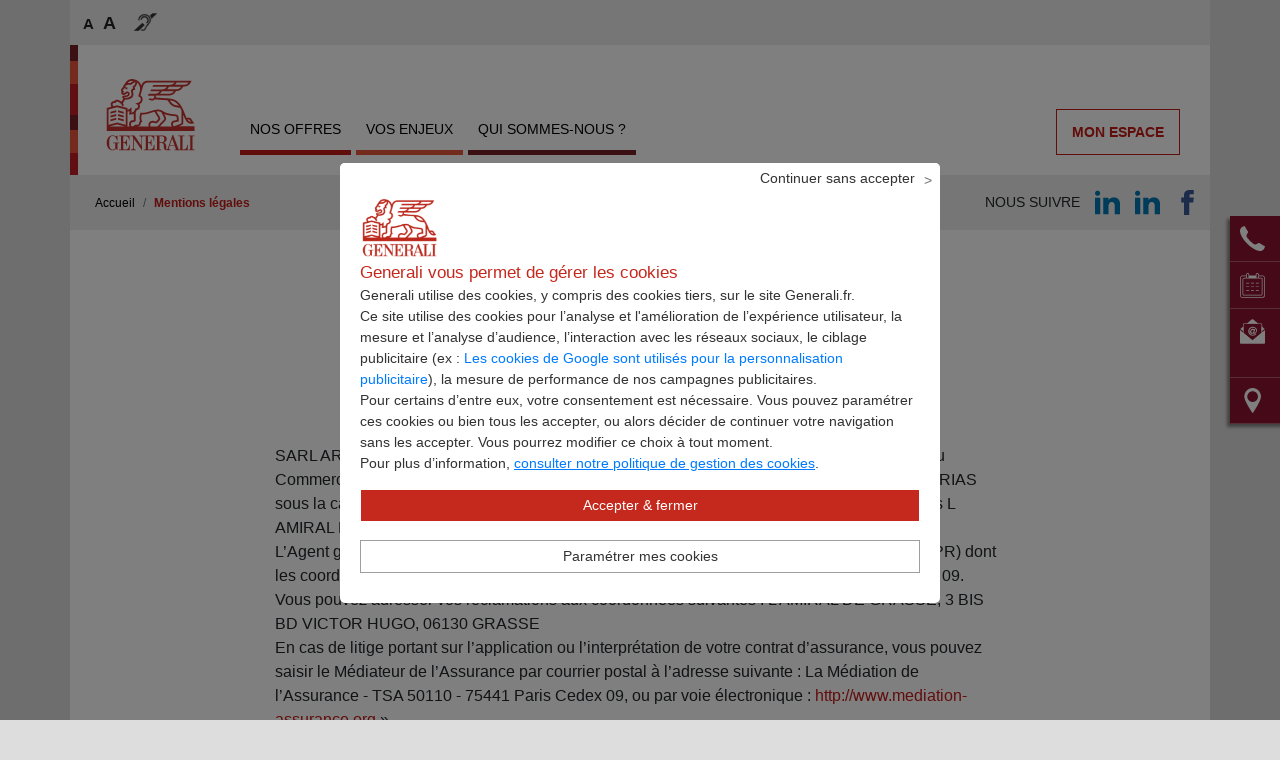

--- FILE ---
content_type: text/html; charset=UTF-8
request_url: https://www.generali.fr/agence/arzur-mendy-grasse/provence-alpes-cote-dazur/assurance/mentions-legales
body_size: 24836
content:
<!DOCTYPE html>
<html lang="fr" dir="ltr" prefix="content: http://purl.org/rss/1.0/modules/content/  dc: http://purl.org/dc/terms/  foaf: http://xmlns.com/foaf/0.1/  og: http://ogp.me/ns#  rdfs: http://www.w3.org/2000/01/rdf-schema#  schema: http://schema.org/  sioc: http://rdfs.org/sioc/ns#  sioct: http://rdfs.org/sioc/types#  skos: http://www.w3.org/2004/02/skos/core#  xsd: http://www.w3.org/2001/XMLSchema# ">
  <head>
    <meta charset="utf-8" />
<meta name="robots" content="index, follow" />
<link rel="canonical" href="https://www.generali.fr/agence/arzur-mendy-grasse/provence-alpes-cote-dazur/assurance/mentions-legales" />
<meta name="MobileOptimized" content="width" />
<meta name="HandheldFriendly" content="true" />
<meta name="viewport" content="width=device-width, initial-scale=1.0" />
<meta name="title" content="Generali" />
<meta name="description" content="" />
<script src="https://api-goth.generali.fr/public/telemetry/script/adigital" async="TRUE"></script>
<link rel="icon" href="/agence/../agences-static-files/favicon.ico" type="image/vnd.microsoft.icon" />
<link rel="alternate" hreflang="fr" href="https://www.generali.fr/agence/arzur-mendy-grasse/provence-alpes-cote-dazur/assurance/mentions-legales" />

    <title>Generali</title>
    <link rel="stylesheet" media="all" href="/agence/sites/default/files-agences-digitales/css/css_gLZ3nPZcG75Si2FE5LeyG0B67Y-M4PtTdJVh1Wn5Qxg.css?delta=0&amp;language=fr&amp;theme=sqli&amp;include=eJxtyEEOgCAMBMAPYXhSU2AlTSoo24P83g84x8EbS-U0eJMG1mV32BwZ_y-VTHzccvdZ1A_Gdhs9cTNw5aLEB4TYIUM" />
<link rel="stylesheet" media="all" href="/agence/sites/default/files-agences-digitales/css/css_n8YSiWPp5hi765wL8zfpKQ9Mi-RLV_T7IyBSmhRvHko.css?delta=1&amp;language=fr&amp;theme=sqli&amp;include=eJxtyEEOgCAMBMAPYXhSU2AlTSoo24P83g84x8EbS-U0eJMG1mV32BwZ_y-VTHzccvdZ1A_Gdhs9cTNw5aLEB4TYIUM" />

    
    <script type="text/javascript" src="https://www.generali.fr/sites/default/files-d8/tag/tc_Generali_1.js"></script>

    <script type="application/ld+json">{
    "@context":"https://schema.org",
    "@type":"InsuranceAgency",
    "name":"GRASSE",
    "description":"",
    "address":
      {"@type":"PostalAddress",
        "streetAddress":"3 BIS BD VICTOR HUGO",
        "addressLocality":"GRASSE",
        "postalCode":"06130",
        "addressCountry":"FR"
      },
     "brand": {
      "@type": "brand",
      "name": "Generali",
      "url": "https://www.generali.fr"},
    "makesOffer": [
              {"@type":"Offer",
                "name": "Assurance auto",
                "image": "https://www.generali.fr/agence/sites/default/files-agences-digitales/2018-05/auto-moto.png",
                "url": "/agence/arzur-mendy-grasse/provence-alpes-cote-dazur/assurance/assurance-auto-synthese"},
              {"@type":"Offer",
                "name": "Assurance Habitation",
                "image": "https://www.generali.fr/agence/sites/default/files-agences-digitales/2018-04/habitation.png",
                "url": "/agence/arzur-mendy-grasse/provence-alpes-cote-dazur/assurance/habitation-presentation"},
              {"@type":"Offer",
                "name": "Assurance de prêt immobilier",
                "image": "https://www.generali.fr/agence/sites/default/files-agences-digitales/2018-04/Emprunteur.png",
                "url": "/agence/arzur-mendy-grasse/provence-alpes-cote-dazur/assurance/assurance-pret-immobilier-presentation"},
              {"@type":"Offer",
                "name": "Multirisque 100 % Pro",
                "image": "https://www.generali.fr/agence/sites/default/files-agences-digitales/2021-04/Picto_multirisque.png",
                "url": "/agence/arzur-mendy-grasse/provence-alpes-cote-dazur/assurance/multirisque-artisan-commercant-presentation"},
              {"@type":"Offer",
                "name": "Retraite des professionnels",
                "image": "https://www.generali.fr/agence/sites/default/files-agences-digitales/2018-05/Retraite-Madelin.png",
                "url": "/agence/arzur-mendy-grasse/provence-alpes-cote-dazur/assurance/contrat-la-retraite-presentation"},
              {"@type":"Offer",
                "name": "Assurance cyber risques",
                "image": "https://www.generali.fr/agence/sites/default/files-agences-digitales/2018-05/protection-numerique.png",
                "url": "/agence/arzur-mendy-grasse/provence-alpes-cote-dazur/assurance/assurance-cyber-risques-presentation"}],
    "geo": {
      "@type":"GeoCoordinates",
      "latitude":"970049",
      "longitude":"1861290"
    },
    "email": "grasse@agence.generali.fr",
    "telephone":"0493361907",
    "url": "https://www.generali.fr/agence/arzur-mendy-grasse/provence-alpes-cote-dazur/assurance/",
    "sameAs": ["https://www.linkedin.com/in/loïc-mendy-53415818b/" , "https://www.facebook.com/arzurmendyassurances/"],
    "logo":"https://generalifrance.generali.fr/logos/generali-logo.jpg",
    "image":"https://www.generali.fr/agence/sites/default/files-agences-digitales/2019-07/GRASSE%20VICTOR%20HUGO%20EXTERIEUR%20060006_0.jpg",
    "openingHoursSpecification": [
        {"type":"OpeningHoursSpecification","dayOfWeek":"http://schema.org/Monday","opens":"08:30","closes":"12:30"},
        {"type":"OpeningHoursSpecification","dayOfWeek":"http://schema.org/Monday","opens":"13:30", "closes":"17:30"},
        {"type":"OpeningHoursSpecification","dayOfWeek":"http://schema.org/Tuesday","opens":"08:30","closes":"12:30"},
        {"type":"OpeningHoursSpecification","dayOfWeek":"http://schema.org/Tuesday","opens":"13:30", "closes":"17:30"},
        {"type":"OpeningHoursSpecification","dayOfWeek":"http://schema.org/Wednesday","opens":"08:30","closes":"12:30"},
        {"type":"OpeningHoursSpecification","dayOfWeek":"http://schema.org/Wednesday","opens":"13:30", "closes":"17:30"},
        {"type":"OpeningHoursSpecification","dayOfWeek":"http://schema.org/Thursday","opens":"08:30","closes":"12:30"},
        {"type":"OpeningHoursSpecification","dayOfWeek":"http://schema.org/Thursday","opens":"13:30", "closes":"17:30"},
        {"type":"OpeningHoursSpecification","dayOfWeek":"http://schema.org/Friday","opens":"08:30","closes":"12:30"},
        {"type":"OpeningHoursSpecification","dayOfWeek":"http://schema.org/Friday","opens":"13:30", "closes":"17:30"}]
}
</script>


  </head>
  <body>
        <a href="#main-content" class="visually-hidden focusable">
      Aller au contenu principal
    </a>
    
      <div class="dialog-off-canvas-main-canvas" data-off-canvas-main-canvas>
    
<svg aria-hidden="true" style="position: absolute; width: 0; height: 0; overflow: hidden;" version="1.1" xmlns="http://www.w3.org/2000/svg" xmlns:xlink="http://www.w3.org/1999/xlink">
    <defs>
        <symbol id="icon-email" viewBox="0 0 32 32">
            <title>email</title>
            <path fill="#fff" style="fill: var(--color1, #fff)" d="M32 7.399v17.202c0 0.915-0.747 1.663-1.663 1.663h-28.674c-0.915 0-1.663-0.747-1.663-1.663v-17.202c0-0.652 0.379-1.219 0.928-1.492 0.222-0.109 0.472-0.171 0.735-0.171h28.674c0.263 0 0.513 0.062 0.735 0.171 0.549 0.273 0.928 0.84 0.928 1.492z"></path>
            <path fill="#333" style="fill: var(--color2, #333)" d="M32 7.425c0-0.664-0.379-1.24-0.928-1.518l-14.515 12.688c-0.139 0.12-0.342 0.191-0.557 0.191s-0.419-0.070-0.557-0.191l-14.515-12.688c-0.549 0.278-0.928 0.854-0.928 1.518v0.259l9.613 8.403-9.613 8.257v0.255c0 0.652 0.379 1.221 0.929 1.493l10.152-8.722 3.104 2.713c0.489 0.429 1.135 0.665 1.814 0.665s1.324-0.236 1.814-0.665l3.104-2.713 10.152 8.722c0.55-0.272 0.93-0.841 0.93-1.493v-0.255l-9.614-8.257 9.614-8.404v-0.259z"></path>
        </symbol>
        <symbol id="icon-facebook" viewBox="0 0 32 32">
            <title>facebook</title>
            <path d="M18.552 9.595v-2.573c0-1.232 0.889-1.527 1.52-1.527h3.842v-5.494h-5.305c-5.879 0-7.198 4.074-7.198 6.7v2.894h-3.412v6.405h3.441v16h6.853v-16h5.076l0.229-2.519 0.401-3.886h-5.448z"></path>
        </symbol>
        <symbol id="icon-google" viewBox="0 0 32 32">
            <title>google</title>
            <path d="M-0.073 15.929c-0.2-5.244 4.393-10.090 9.64-10.151 2.675-0.228 5.277 0.81 7.302 2.505-0.83 0.912-1.676 1.814-2.579 2.659-1.781-1.081-3.926-1.907-6.011-1.174-3.358 0.955-5.393 4.921-4.15 8.207 1.030 3.432 5.204 5.317 8.475 3.875 1.694-0.607 2.811-2.17 3.301-3.85-1.941-0.039-3.883-0.014-5.825-0.069-0.004-1.153-0.008-2.305-0.004-3.458 3.237-0.007 6.479-0.016 9.722 0.013 0.2 2.831-0.218 5.86-2.058 8.13-2.52 3.244-7.174 4.195-10.961 2.922-4.019-1.319-6.942-5.367-6.854-9.609z"></path>
            <path d="M26.111 11.56h2.888c0.005 0.965 0.014 1.935 0.020 2.901 0.965 0.011 1.936 0.015 2.901 0.020v2.892c-0.965 0.006-1.936 0.011-2.901 0.015-0.011 0.972-0.015 1.939-0.020 2.908-0.966-0.005-1.933 0-2.893 0-0.011-0.97-0.011-1.936-0.020-2.904-0.966-0.009-1.937-0.014-2.904-0.020v-2.892c0.966-0.005 1.933-0.009 2.904-0.020 0.005-0.966 0.015-1.936 0.025-2.901z"></path>
        </symbol>
        <symbol id="icon-linkedin" viewBox="0 0 32 32">
            <title>linkedin</title>
            <path d="M6.64 4.137c0 1.82-1.48 3.295-3.307 3.295s-3.307-1.475-3.307-3.295c0-1.819 1.48-3.295 3.307-3.295s3.307 1.476 3.307 3.295zM6.667 10.069h-6.667v21.089h6.667v-21.089zM17.309 10.069h-6.624v21.089h6.625v-11.071c0-6.155 8.039-6.659 8.039 0v11.071h6.651v-13.353c0-10.386-11.896-10.008-14.691-4.895v-2.84z"></path>
        </symbol>
        <symbol id="icon-twitter" viewBox="0 0 32 32">
            <title>twitter</title>
            <path d="M31.45 6.212c-1.176 0.522-2.442 0.875-3.77 1.033 1.355-0.813 2.396-2.097 2.887-3.632-1.268 0.753-2.674 1.299-4.169 1.594-1.198-1.277-2.903-2.074-4.793-2.074-3.626 0-6.565 2.939-6.565 6.565 0 0.515 0.058 1.015 0.17 1.498-5.458-0.275-10.293-2.889-13.533-6.861-0.564 0.968-0.889 2.097-0.889 3.3 0 2.277 1.159 4.288 2.921 5.466-1.075-0.036-2.090-0.331-2.975-0.824v0.084c0 3.181 2.263 5.835 5.268 6.437-0.552 0.151-1.133 0.231-1.73 0.231-0.424 0-0.835-0.040-1.236-0.117 0.836 2.608 3.26 4.506 6.133 4.558-2.247 1.763-5.077 2.811-8.153 2.811-0.53 0-1.055-0.030-1.567-0.091 2.905 1.862 6.357 2.949 10.064 2.949 12.076 0 18.68-10.003 18.68-18.68 0-0.284-0.006-0.567-0.019-0.849 1.284-0.926 2.395-2.082 3.275-3.398z"></path>
        </symbol>
        <symbol id="icon-youtube" viewBox="0 0 46 32">
            <title>youtube</title>
            <path fill="#f00" style="fill: var(--color1, #f00)" d="M44.762 5.007c-0.527-1.958-2.071-3.501-4.028-4.028-3.576-0.979-17.882-0.979-17.882-0.979s-14.306 0-17.882 0.941c-1.92 0.527-3.501 2.108-4.028 4.066-0.941 3.576-0.941 10.993-0.941 10.993s0 7.454 0.941 10.993c0.527 1.958 2.071 3.501 4.028 4.028 3.614 0.979 17.882 0.979 17.882 0.979s14.306 0 17.882-0.941c1.958-0.527 3.501-2.071 4.028-4.028 0.941-3.576 0.941-10.993 0.941-10.993s0.038-7.454-0.941-11.031z"></path>
            <path fill="#fff" style="fill: var(--color2, #fff)" d="M30.193 16l-11.896-6.852v13.704z"></path>
        </symbol>
        <symbol id="icon-youtube-dark" viewBox="0 0 32 32">
            <title>youtube-dark</title>
            <path fill="#282828" style="fill: var(--color1, #282828)" d="M44.762 5.007c-0.527-1.958-2.071-3.501-4.028-4.028-3.576-0.979-17.882-0.979-17.882-0.979s-14.306 0-17.882 0.941c-1.92 0.527-3.501 2.108-4.028 4.066-0.941 3.576-0.941 10.993-0.941 10.993s0 7.454 0.941 10.993c0.527 1.958 2.071 3.501 4.028 4.028 3.614 0.979 17.882 0.979 17.882 0.979s14.306 0 17.882-0.941c1.958-0.527 3.501-2.071 4.028-4.028 0.941-3.576 0.941-10.993 0.941-10.993s0.038-7.454-0.941-11.031z"></path>
            <path fill="#fff" style="fill: var(--color2, #fff)" d="M30.193 16l-11.896-6.852v13.704z"></path>
        </symbol>
        <symbol id="icon-youtube-light" viewBox="0 0 46 32">
            <title>youtube-light</title>
            <path fill="#fff" style="fill: var(--color2, #fff)" d="M44.762 5.007c-0.527-1.958-2.071-3.501-4.028-4.028-3.576-0.979-17.882-0.979-17.882-0.979s-14.306 0-17.882 0.941c-1.92 0.527-3.501 2.108-4.028 4.066-0.941 3.576-0.941 10.993-0.941 10.993s0 7.454 0.941 10.993c0.527 1.958 2.071 3.501 4.028 4.028 3.614 0.979 17.882 0.979 17.882 0.979s14.306 0 17.882-0.941c1.958-0.527 3.501-2.071 4.028-4.028 0.941-3.576 0.941-10.993 0.941-10.993s0.038-7.454-0.941-11.031z"></path>
            <path fill="#282828" style="fill: var(--color3, #282828)" d="M30.193 16l-11.896-6.852v13.704z"></path>
        </symbol>
        <symbol id="icon-pdf" viewBox="0 0 24 32">
            <title>pdf</title>
            <path d="M9.782 17.98c-0.366 0.692-0.727 1.332-1.057 1.919 1.83-0.766 3.802-1.256 5.678-1.606-0.251-0.174-0.498-0.358-0.728-0.554-1.032-0.875-1.82-1.965-2.39-3.113-0.363 0.975-0.794 2.011-1.503 3.353zM9.085 17.625c0.534-1.044 1.136-2.218 1.621-3.397l0.192-0.466c-0.633-2.404-1.012-4.335-0.672-5.583 0.089-0.326 0.467-0.523 0.868-0.523l0.247 0.004h0.044c0.553-0.008 0.812 0.694 0.841 0.966 0.051 0.454-0.162 1.223-0.162 1.223 0-0.31 0.014-0.813-0.183-1.246-0.228-0.5-0.445-0.801-0.641-0.848-0.098 0.067-0.196 0.203-0.228 0.465-0.068 0.368-0.088 0.833-0.088 1.073 0 0.846 0.165 1.962 0.493 3.113 0.062-0.178 0.115-0.349 0.159-0.509 0.066-0.253 0.494-1.93 0.494-1.93s-0.107 2.231-0.259 2.907c-0.030 0.143-0.065 0.284-0.103 0.429 0.541 1.507 1.408 2.854 2.449 3.824 0.408 0.382 0.924 0.69 1.415 0.971 1.068-0.152 2.050-0.224 2.871-0.215 1.088 0.013 1.888 0.176 2.211 0.494 0.158 0.154 0.223 0.342 0.244 0.553 0.003 0.081-0.037 0.272-0.048 0.319 0.011-0.057 0.011-0.344-0.863-0.622-0.687-0.221-1.976-0.213-3.519-0.050 1.787 0.875 3.527 1.309 4.081 1.049 0.134-0.067 0.298-0.291 0.298-0.291s-0.096 0.441-0.167 0.553c-0.089 0.121-0.265 0.25-0.429 0.294-0.873 0.233-3.14-0.306-5.119-1.436-2.21 0.325-4.637 0.927-6.582 1.565-1.913 3.35-3.349 4.888-4.518 4.303l-0.432-0.217c-0.173-0.099-0.199-0.342-0.159-0.541 0.135-0.667 0.972-1.671 2.652-2.674 0.181-0.11 0.987-0.536 0.987-0.536s-0.597 0.577-0.736 0.69c-1.343 1.099-2.332 2.481-2.307 3.017l0.006 0.046c1.14-0.161 2.845-2.48 5.041-6.775z"></path>
            <path d="M17.030 22.6h2.036v0.756h-1.283v0.722h1.207v0.754h-1.207v1.643h-0.753v-3.875zM13.698 22.6h0.796c0.445 0 0.776 0.042 0.992 0.128 0.218 0.082 0.404 0.224 0.561 0.425 0.136 0.176 0.24 0.377 0.307 0.605 0.064 0.229 0.097 0.488 0.097 0.777 0 0.293-0.033 0.554-0.097 0.783-0.067 0.229-0.171 0.43-0.307 0.605-0.157 0.201-0.345 0.343-0.564 0.428-0.221 0.083-0.55 0.125-0.99 0.125h-0.796v-3.875zM14.453 23.355v2.365h0.271c0.308 0 0.542-0.1 0.706-0.303 0.161-0.203 0.243-0.497 0.243-0.883 0-0.384-0.081-0.677-0.243-0.877-0.161-0.202-0.396-0.302-0.706-0.302h-0.271zM11.514 23.325v1.082h0.419c0.144 0 0.257-0.046 0.337-0.14 0.081-0.095 0.12-0.229 0.12-0.402s-0.038-0.308-0.12-0.4c-0.081-0.094-0.194-0.14-0.337-0.14h-0.419zM10.759 22.6h1.251c0.376 0 0.659 0.11 0.858 0.33s0.301 0.529 0.301 0.935c0 0.406-0.102 0.719-0.301 0.939-0.199 0.219-0.482 0.328-0.858 0.328h-0.496v1.344h-0.755v-3.875z"></path>
            <path d="M18.301 0l5.431 5.333v26.667h-23.558v-32h18.126zM1.218 1.044v29.913h21.47v-25.186l-4.814-4.727h-16.656z"></path>
            <path d="M23.182 5.271h-5.424v-4.814z"></path>
        </symbol>
        <symbol id="icon-calendar" viewBox="0 0 100 100">
            <title>calendar</title>
            <defs>
                <path d="M32 0L32 32L0 32L0 0L32 0Z" id="b12LsMVKJc">
                </path>
                <path d="M64.55 68.07C65.53 68.07 73.32 68.07 74.29 68.07C75.07 68.07 75.71 68.71 75.71 69.49C75.71 70.28 75.07 70.91 74.29 70.91C73.32 70.91 65.53 70.91 64.55 70.91C63.77 70.91 63.13 70.28 63.13 69.49C63.13 69.49 63.13 69.49 63.13 69.49C63.56 68.54 64.03 68.07 64.55 68.07ZM64.55 53.5C65.53 53.5 73.32 53.5 74.29 53.5C75.07 53.5 75.71 54.14 75.71 54.92C75.71 55.71 75.07 56.34 74.29 56.34C73.32 56.34 65.53 56.34 64.55 56.34C63.77 56.34 63.13 55.71 63.13 54.92C63.13 54.92 63.13 54.92 63.13 54.92C63.56 53.97 64.03 53.5 64.55 53.5ZM64.55 38.93C65.53 38.93 73.32 38.93 74.29 38.93C75.07 38.93 75.71 39.57 75.71 40.35C75.71 41.14 75.07 41.77 74.29 41.77C73.32 41.77 65.53 41.77 64.55 41.77C63.77 41.77 63.13 41.14 63.13 40.35C63.13 40.35 63.13 40.35 63.13 40.35C63.56 39.4 64.03 38.93 64.55 38.93ZM45.13 68.07C46.11 68.07 53.89 68.07 54.87 68.07C55.65 68.07 56.29 68.71 56.29 69.49C56.29 70.28 55.65 70.91 54.87 70.91C53.89 70.91 46.11 70.91 45.13 70.91C44.35 70.91 43.71 70.28 43.71 69.49C43.71 69.49 43.71 69.49 43.71 69.49C44.14 68.54 44.61 68.07 45.13 68.07ZM45.13 53.5C46.11 53.5 53.89 53.5 54.87 53.5C55.65 53.5 56.29 54.14 56.29 54.92C56.29 55.71 55.65 56.34 54.87 56.34C53.89 56.34 46.11 56.34 45.13 56.34C44.35 56.34 43.71 55.71 43.71 54.92C43.71 54.92 43.71 54.92 43.71 54.92C44.14 53.97 44.61 53.5 45.13 53.5ZM45.13 38.93C46.11 38.93 53.89 38.93 54.87 38.93C55.65 38.93 56.29 39.57 56.29 40.35C56.29 41.14 55.65 41.77 54.87 41.77C53.89 41.77 46.11 41.77 45.13 41.77C44.35 41.77 43.71 41.14 43.71 40.35C43.71 40.35 43.71 40.35 43.71 40.35C44.14 39.4 44.61 38.93 45.13 38.93ZM25.66 68.07C26.64 68.07 34.47 68.07 35.45 68.07C36.23 68.07 36.87 68.71 36.87 69.49C36.87 70.28 36.23 70.91 35.45 70.91C34.47 70.91 26.64 70.91 25.66 70.91C24.88 70.91 24.24 70.28 24.24 69.49C24.24 69.49 24.24 69.49 24.24 69.49C24.67 68.54 25.14 68.07 25.66 68.07ZM25.66 53.5C26.64 53.5 34.47 53.5 35.45 53.5C36.23 53.5 36.87 54.14 36.87 54.92C36.87 55.71 36.23 56.34 35.45 56.34C34.47 56.34 26.64 56.34 25.66 56.34C24.88 56.34 24.24 55.71 24.24 54.92C24.24 54.92 24.24 54.92 24.24 54.92C24.67 53.97 25.14 53.5 25.66 53.5ZM25.66 38.93C26.64 38.93 34.47 38.93 35.45 38.93C36.23 38.93 36.87 39.57 36.87 40.35C36.87 41.14 36.23 41.77 35.45 41.77C34.47 41.77 26.64 41.77 25.66 41.77C24.88 41.77 24.24 41.14 24.24 40.35C24.24 40.35 24.24 40.35 24.24 40.35C24.67 39.4 25.14 38.93 25.66 38.93ZM88.84 97.16C81.07 97.16 18.93 97.16 11.16 97.16C6.57 97.16 2.84 93.42 2.84 88.83C2.84 82.04 2.84 27.7 2.84 20.91C2.84 16.32 6.57 12.59 11.16 12.59C12.03 12.59 16.41 12.59 24.29 12.59L24.29 19.49C19.53 19.49 16.89 19.49 16.37 19.49C12.68 19.49 9.69 22.49 9.69 26.17C9.69 31.92 9.69 77.88 9.69 83.62C9.69 87.3 12.68 90.3 16.37 90.3C23.09 90.3 76.91 90.3 83.64 90.3C85.43 90.3 87.11 89.6 88.36 88.32C89.62 87.04 90.29 85.35 90.26 83.57C90.26 77.56 90.26 29.5 90.26 23.5C90.26 21.29 88.47 19.49 86.26 19.49C85.56 19.49 82.04 19.49 75.71 19.49L75.71 12.59C83.59 12.59 87.97 12.59 88.84 12.59C93.43 12.59 97.16 16.32 97.16 20.91C97.16 25.44 97.16 48.08 97.16 88.83C94.67 94.38 91.9 97.16 88.84 97.16ZM34.03 6.3C34.03 7.18 34.03 11.57 34.03 19.49L27.13 19.49C27.13 11.57 27.13 7.18 27.13 6.3C27.13 4.39 28.68 2.84 30.58 2.84C30.58 2.84 30.58 2.84 30.58 2.84C32.88 3.88 34.03 5.03 34.03 6.3ZM63.13 19.49L63.13 12.59L36.87 12.59L36.87 19.49L63.13 19.49ZM72.87 6.3C72.87 7.18 72.87 11.57 72.87 19.49L65.98 19.49C65.98 11.57 65.98 7.18 65.98 6.3C65.98 4.39 67.52 2.84 69.42 2.84C69.42 2.84 69.42 2.84 69.42 2.84C71.72 3.88 72.87 5.03 72.87 6.3ZM87.42 23.5C87.42 29.51 87.42 77.58 87.42 83.59C87.44 84.63 87.06 85.6 86.34 86.33C85.62 87.06 84.66 87.46 83.64 87.46C76.91 87.46 23.09 87.46 16.37 87.46C14.25 87.46 12.53 85.74 12.53 83.62C12.53 77.88 12.53 31.92 12.53 26.17C12.53 24.06 14.25 22.33 16.37 22.33C21.03 22.33 44.33 22.33 86.26 22.33C87.04 22.69 87.42 23.08 87.42 23.5ZM75.71 9.74C75.71 7.68 75.71 6.53 75.71 6.3C75.71 2.82 72.89 0 69.42 0C65.95 0 63.13 2.82 63.13 6.3C63.13 6.53 63.13 7.68 63.13 9.74L36.87 9.74C36.87 7.68 36.87 6.53 36.87 6.3C36.87 2.82 34.05 0 30.58 0C27.11 0 24.29 2.82 24.29 6.3C24.29 6.53 24.29 7.68 24.29 9.74C16.41 9.74 12.03 9.74 11.16 9.74C5.01 9.74 0 14.75 0 20.91C0 27.7 0 82.04 0 88.83C0 94.99 5.01 100 11.16 100C18.93 100 81.07 100 88.84 100C95 100 100 94.99 100 88.83C100 82.04 100 27.7 100 20.91C100 14.75 95 9.74 88.84 9.74C88.84 9.74 88.84 9.74 88.84 9.74L75.71 9.74Z" id="cRdxCAEKC">
                </path>
            </defs>
            <g>
                <g>
                    <g>
                        <use xlink:href="#b12LsMVKJc" opacity="1" fill="#ffffff" fill-opacity="0">
                        </use>
                        <g>
                            <use xlink:href="#b12LsMVKJc" opacity="1" fill-opacity="0" stroke="#fff" stroke-width="1" stroke-opacity="0">
                            </use>
                        </g>
                    </g>
                    <g>
                        <use xlink:href="#cRdxCAEKC" opacity="1" fill="#fff" fill-opacity="1">
                        </use>
                        <g>
                            <use xlink:href="#cRdxCAEKC" opacity="1" fill-opacity="0" stroke="#fff" stroke-width="1" stroke-opacity="0">
                            </use>
                        </g>
                    </g>
                </g>
            </g>
        </symbol>
        <symbol id="icon-chat" viewBox="0 0 32 32">
            <title>chat</title>
            <path d="M15.808 25.233c-0.977 0.213-1.997 0.319-3.060 0.319-1.424 0-2.783-0.213-4.058-0.553-1.424 0.958-3.612 2.107-6.566 2.682 0 0 1.232-2.086 1.891-5.045-2.465-1.937-4.016-4.683-4.016-7.727 0-5.875 5.716-10.643 12.748-10.643 4.462 0 8.414 1.916 10.666 4.832-0.361-0.021-0.723-0.042-1.105-0.042-5.864 0-10.624 4.066-10.624 9.047 0 2.895 1.615 5.492 4.122 7.131z"></path>
            <path d="M26.688 19.167c-0.587 0-1.062-0.477-1.062-1.064s0.476-1.064 1.062-1.064c0.587 0 1.062 0.477 1.062 1.064s-0.476 1.064-1.062 1.064zM22.439 19.167c-0.587 0-1.062-0.477-1.062-1.064s0.476-1.064 1.062-1.064c0.587 0 1.062 0.477 1.062 1.064s-0.476 1.064-1.062 1.064zM18.19 19.167c-0.587 0-1.062-0.477-1.062-1.064s0.476-1.064 1.062-1.064c0.587 0 1.062 0.477 1.062 1.064s-0.476 1.064-1.062 1.064zM32 18.103c0-3.853-3.272-7.088-7.649-7.812-0.616-0.106-1.254-0.17-1.912-0.17-5.29 0-9.561 3.576-9.561 7.982 0 2.852 1.785 5.364 4.504 6.769 1.466 0.766 3.208 1.213 5.057 1.213 1.062 0 2.082-0.149 3.059-0.426 1.062 0.724 2.698 1.596 4.908 2.022 0 0-0.935-1.554-1.402-3.768 1.827-1.469 2.996-3.533 2.996-5.811z"></path>
        </symbol>
        <symbol id="icon-geoloc" viewBox="0 0 21 32">
            <title>geoloc</title>
            <path d="M17.488 11.085c-0.039 3.798-3.125 6.845-6.892 6.805s-6.789-3.151-6.749-6.949c0.039-3.798 3.125-6.845 6.892-6.805s6.789 3.151 6.749 6.949zM10.667 0c-5.891 0-10.667 4.928-10.667 11.006 0 5.437 8.535 18.189 10.336 20.819 0.16 0.233 0.502 0.233 0.662 0 1.8-2.629 10.336-15.381 10.336-20.819 0-6.079-4.776-11.006-10.667-11.006z"></path>
        </symbol>
        <symbol id="icon-contact-mail" viewBox="0 0 32 32">
            <title>contact-mail</title>
            <path d="M27.504 15.87l4.123-3.1-4.123-3.421z"></path>
            <path d="M17.024 0.65c-0.582-0.582-1.524-0.582-2.107 0l-6.642 5.54h15.423l-6.674-5.54z"></path>
            <path d="M0.909 12.333l-0.535 0.484 4.216 3.171v-6.725z"></path>
            <path d="M31.923 14.203l-4.419 3.348v0.242l-10.481 8.701c-0.582 0.581-1.524 0.581-2.107 0l-10.327-8.584v-0.242l-4.525-3.429c-0.041 0.137-0.064 0.283-0.064 0.434v15.675c0 0.823 0.667 1.489 1.49 1.489h29.019c0.824 0 1.491-0.666 1.491-1.489v-15.675c0-0.165-0.028-0.323-0.078-0.471z"></path>
            <path d="M26.129 5.33h-20.164c-1.231 0-2.234 1.001-2.234 2.232v10.752l10.609 8.818c0.44 0.424 1.018 0.657 1.629 0.657 0.613 0 1.189-0.233 1.631-0.655l10.762-8.937v-10.634c0-1.231-1.002-2.232-2.234-2.232zM26.129 6.189c0.759 0 1.375 0.614 1.375 1.373v10.231l-10.479 8.701c-0.292 0.291-0.673 0.435-1.055 0.435-0.38 0-0.762-0.145-1.053-0.435l-10.326-8.584v-10.349c0-0.759 0.614-1.373 1.375-1.373h20.164z"></path>
            <path d="M14.762 17.221c0.218 0.25 0.506 0.374 0.861 0.374 0.275 0 0.526-0.070 0.755-0.214 0.228-0.142 0.426-0.323 0.594-0.541s0.298-0.465 0.39-0.74c0.091-0.274 0.137-0.544 0.137-0.808 0-0.376-0.115-0.686-0.344-0.931s-0.506-0.367-0.831-0.367c-0.274 0-0.529 0.070-0.763 0.207-0.234 0.136-0.435 0.314-0.604 0.532-0.166 0.22-0.296 0.461-0.388 0.724-0.092 0.266-0.137 0.525-0.137 0.778 0 0.407 0.109 0.736 0.329 0.984zM18.437 17.053c-0.024 0.116-0.037 0.227-0.037 0.328 0 0.102 0.019 0.187 0.061 0.251 0.041 0.068 0.108 0.1 0.197 0.1 0.215 0 0.429-0.068 0.648-0.205 0.219-0.138 0.412-0.332 0.581-0.58 0.168-0.251 0.303-0.548 0.411-0.893s0.16-0.722 0.16-1.128c0-0.612-0.108-1.147-0.32-1.61s-0.506-0.854-0.876-1.175c-0.371-0.32-0.809-0.561-1.313-0.724-0.504-0.163-1.044-0.244-1.624-0.244-0.652 0-1.243 0.115-1.778 0.343-0.534 0.23-0.988 0.545-1.364 0.947-0.376 0.401-0.667 0.879-0.87 1.434-0.202 0.556-0.305 1.152-0.305 1.792 0 0.672 0.111 1.279 0.335 1.824 0.223 0.544 0.534 1.011 0.931 1.403 0.396 0.392 0.873 0.695 1.426 0.908 0.554 0.214 1.157 0.32 1.807 0.32 0.641 0 1.249-0.109 1.823-0.328 0.576-0.219 1.061-0.526 1.458-0.922h1.281c-0.518 0.792-1.184 1.4-1.999 1.821-0.813 0.422-1.696 0.634-2.653 0.634-0.814 0-1.576-0.143-2.287-0.428-0.713-0.284-1.336-0.681-1.869-1.19-0.534-0.508-0.954-1.111-1.258-1.806-0.307-0.698-0.46-1.453-0.46-2.266 0-0.804 0.152-1.554 0.46-2.25 0.305-0.698 0.721-1.3 1.251-1.809 0.529-0.508 1.144-0.91 1.844-1.204 0.701-0.296 1.45-0.442 2.243-0.442 0.691 0 1.358 0.111 1.998 0.334 0.641 0.224 1.204 0.536 1.693 0.938s0.882 0.891 1.176 1.466c0.296 0.575 0.442 1.212 0.442 1.915 0 0.782-0.14 1.454-0.419 2.012-0.28 0.559-0.617 1.018-1.007 1.373-0.393 0.356-0.79 0.617-1.189 0.786-0.403 0.168-0.724 0.252-0.969 0.252-0.326 0-0.589-0.083-0.785-0.244-0.2-0.163-0.308-0.371-0.329-0.626h-0.031c-0.184 0.306-0.422 0.529-0.717 0.671s-0.607 0.215-0.932 0.215c-0.324 0-0.634-0.069-0.922-0.207-0.291-0.137-0.545-0.324-0.763-0.563-0.219-0.239-0.393-0.517-0.518-0.832-0.128-0.315-0.192-0.65-0.192-1.007 0-0.477 0.079-0.951 0.237-1.418 0.157-0.468 0.381-0.884 0.671-1.252 0.291-0.365 0.641-0.659 1.053-0.884 0.412-0.223 0.867-0.335 1.366-0.335 0.326 0 0.66 0.079 1.005 0.237 0.347 0.157 0.607 0.435 0.781 0.831l0.243-0.823h1.251l-0.961 3.936c-0.029 0.101-0.059 0.211-0.084 0.328z"></path>
        </symbol>
        <symbol id="icon-tel" viewBox="0 0 32 32">
            <title>tel</title>
            <path d="M18.76 23.557c-1.182-0.275-3.092-1.893-4.515-3.213-0.463-0.429-2.16-2.125-2.588-2.587-1.319-1.424-2.938-3.335-3.213-4.517-0.522-2.234 1.584-3.751 2.022-5.588-1.623-2.554-3.043-5.101-4.539-7.652-11.428 2.552-4.101 15.17 3.353 22.723 7.553 7.454 20.17 14.782 22.721 3.352-2.55-1.496-5.096-2.916-7.651-4.537-1.837 0.437-3.353 2.542-5.589 2.020z"></path>
        </symbol>
        <symbol id="icon-website" viewBox="0 0 400 400">
            <title>website</title>
            <path d="M197,17c48.88,0,94.84,19.04,129.4,53.6S380,151.12,380,200s-19.04,94.84-53.6,129.4S245.88,383,197,383   s-94.84-19.04-129.4-53.6S14,248.88,14,200s19.04-94.84,53.6-129.4S148.12,17,197,17 M197,9C91.51,9,6,94.51,6,200   s85.51,191,191,191s191-85.51,191-191S302.49,9,197,9L197,9z"/>
            <line fill="none" stroke-width="8" stroke-miterlimit="10" x1="8.13" y1="200.53" x2="385.87" y2="200.53"/>
            <line fill="none" stroke-width="8" stroke-miterlimit="10" x1="197.53" y1="9.53" x2="197.53" y2="387.8"/>
            <path d="M197,17c11.99,0,23.74,4.47,34.92,13.29c11.33,8.94,21.58,21.87,30.46,38.43c18.73,34.93,29.05,81.55,29.05,131.28   s-10.32,96.34-29.05,131.28c-8.88,16.57-19.13,29.5-30.46,38.43C220.74,378.53,208.99,383,197,383s-23.74-4.47-34.92-13.29   c-11.33-8.94-21.58-21.87-30.46-38.43c-18.74-34.93-29.05-81.55-29.05-131.28s10.32-96.34,29.05-131.28   c8.88-16.57,19.13-29.5,30.46-38.43C173.26,21.47,185.01,17,197,17 M197,9C140.43,9,94.56,94.51,94.56,200S140.43,391,197,391   s102.44-85.51,102.44-191S253.57,9,197,9L197,9z"/>
            <path fill="none" stroke-width="8" stroke-miterlimit="10" d="M39.08,99.7c0,0,69.64,17.07,158.41,17.07S354.92,99.7,354.92,99.7"/>
            <path fill="none" stroke-width="8" stroke-miterlimit="10" d="M354.92,301.37c0,0-69.64-17.07-158.41-17.07S39.08,301.37,39.08,301.37"/>
        </symbol>
        <symbol id="icon-clock" viewBox="0 0 100 100">
            <title>clock icon</title>
            <defs>
                <path d="M100 50C100 50 100 50 100 50C99.99 50.63 99.99 50.98 99.99 51.05C99.43 78.21 77.3 100 50 100C22.35 100 0 77.65 0 50C0 22.35 22.35 0 50 0C77.65 0 100 22.35 100 50ZM3.82 50C3.82 75.59 24.41 96.18 50 96.18C75.59 96.18 96.18 75.59 96.18 50C96.18 24.41 75.59 3.82 50 3.82C24.41 3.82 3.82 24.41 3.82 50ZM52.06 9.12C52.06 9.12 52.06 9.12 52.06 9.12L52.06 50.29C66 50.29 73.75 50.29 75.29 50.29C76.18 50.29 77.06 51.18 77.35 52.06C77.35 52.94 76.76 53.82 75.59 53.82C75.59 53.82 75.59 53.82 75.59 53.82L50.29 53.82L50.29 53.82C50.12 53.81 50.02 53.8 50 53.8C49.23 53.69 48.53 53.1 48.53 52.06C48.53 52.06 48.53 52.06 48.53 52.06C48.53 26.29 48.53 11.98 48.53 9.12C48.53 8.24 49.12 7.35 50.29 7.35C51.18 7.35 52.06 7.94 52.06 9.12Z" id="b3NLpnE2aN">
                </path>
            </defs>
            <g>
                <g>
                    <g>
                        <use xlink:href="#b3NLpnE2aN" opacity="1" fill="#fff" fill-opacity="1">
                        </use>
                        <g>
                            <use xlink:href="#b3NLpnE2aN" opacity="1" fill-opacity="0" stroke="#fff" stroke-width="1" stroke-opacity="0">
                            </use>
                        </g>
                    </g>
                </g>
            </g>
        </symbol>
        <symbol id="icon-instagram" viewBox="0 0 512 512">
            <title>instagram</title>
            <linearGradient id="a" gradientUnits="userSpaceOnUse" x1="42.966" x2="469.034" y1="469.03" y2="42.962">
                <stop offset="0" stop-color="#ffd600"/>
                <stop offset=".5" stop-color="#ff0100"/>
                <stop offset="1" stop-color="#d800b9"/>
            </linearGradient>
            <linearGradient id="b" gradientUnits="userSpaceOnUse" x1="163.043" x2="348.954" y1="348.954" y2="163.043">
                <stop offset="0" stop-color="#ff6400"/>
                <stop offset=".5" stop-color="#ff0100"/>
                <stop offset="1" stop-color="#fd0056"/>
            </linearGradient>
            <linearGradient id="c" gradientUnits="userSpaceOnUse" x1="370.929" x2="414.373" y1="141.068" y2="97.624">
                <stop offset="0" stop-color="#f30072"/>
                <stop offset="1" stop-color="#e50097"/>
            </linearGradient>
            <path d="M510.46 150.453c-1.245-27.25-5.573-45.86-11.901-62.14a125.466 125.466 0 00-29.528-45.344 125.503 125.503 0 00-45.344-29.535c-16.285-6.325-34.89-10.649-62.14-11.887C334.247.297 325.523 0 256 0s-78.246.297-105.547 1.54c-27.25 1.245-45.855 5.573-62.14 11.901A125.466 125.466 0 0042.968 42.97a125.488 125.488 0 00-29.535 45.34c-6.325 16.285-10.649 34.894-11.887 62.14C.297 177.754 0 186.473 0 255.996c0 69.527.297 78.25 1.547 105.55 1.242 27.247 5.57 45.856 11.898 62.142a125.451 125.451 0 0029.528 45.34 125.433 125.433 0 0045.343 29.527c16.282 6.332 34.891 10.656 62.141 11.902 27.305 1.246 36.023 1.54 105.547 1.54 69.523 0 78.246-.294 105.547-1.54 27.25-1.246 45.855-5.57 62.14-11.902a130.879 130.879 0 0074.868-74.868c6.332-16.285 10.656-34.894 11.902-62.14C511.703 334.242 512 325.523 512 256c0-69.527-.297-78.246-1.54-105.547zM464.38 359.45c-1.137 24.961-5.309 38.516-8.813 47.535a84.775 84.775 0 01-48.586 48.586c-9.02 3.504-22.574 7.676-47.535 8.813-26.988 1.234-35.086 1.492-103.445 1.492-68.363 0-76.457-.258-103.45-1.492-24.956-1.137-38.51-5.309-47.534-8.813a79.336 79.336 0 01-29.434-19.152 79.305 79.305 0 01-19.152-29.434c-3.504-9.02-7.676-22.574-8.813-47.535-1.23-26.992-1.492-35.09-1.492-103.445 0-68.36.262-76.453 1.492-103.45 1.14-24.96 5.309-38.515 8.813-47.534a79.367 79.367 0 0119.152-29.438 79.261 79.261 0 0129.438-19.148c9.02-3.508 22.574-7.676 47.535-8.817 26.992-1.23 35.09-1.492 103.445-1.492h-.004c68.356 0 76.453.262 103.45 1.496 24.96 1.137 38.511 5.309 47.534 8.813a79.375 79.375 0 0129.434 19.148 79.261 79.261 0 0119.149 29.438c3.507 9.02 7.68 22.574 8.816 47.535 1.23 26.992 1.492 35.09 1.492 103.445 0 68.36-.258 76.453-1.492 103.45zm0 0"
                  fill="url(#a)"/>
            <path d="M255.996 124.54c-72.601 0-131.457 58.858-131.457 131.46s58.856 131.457 131.457 131.457c72.606 0 131.461-58.855 131.461-131.457s-58.855-131.46-131.46-131.46zm0 216.792c-47.125-.004-85.332-38.207-85.328-85.336 0-47.125 38.203-85.332 85.332-85.332 47.129.004 85.332 38.207 85.332 85.332 0 47.129-38.207 85.336-85.336 85.336zm0 0"
                  fill="url(#b)"/>
            <path d="M423.371 119.348c0 16.965-13.754 30.718-30.719 30.718-16.968 0-30.722-13.754-30.722-30.718 0-16.97 13.754-30.723 30.722-30.723 16.965 0 30.72 13.754 30.72 30.723zm0 0"
                  fill="url(#c)"/>
        </symbol>
    </defs>
</svg>
<header class="container">
    <section class="u-bg-grey-medium2 xs-p-10 accessibility-section">
        <div class="row">
            <div class="col-12">
                <ul class="ul-inline">
                    <li>
                        <div class="text-resize" data-resize="0">
                            <span class="resize-min">A</span>
                            <span class="resize-max">A</span>
                        </div>
                    </li>
                    <li>
                        <a href="https://www.acce-o.fr/client/generali/" title="ACCEO Generali" class="link acceo" target="_blank">
                            <img src="/agences-static-files/access_generali_logo.png" alt="Acceo Generali">
                        </a>
                    </li>
                                    </ul>
            </div>
        </div>
    </section>
    <div class="row">
        <div class="col-12">
            <div class="border-multi-color">
                <nav class="navbar navbar-expand-md flex-md-row bd-navbar u-xs-jc-b xs-p-20 xs-pl-0 xs-pr-0 sm-p-30 sm-pb-20">

                    <input class="burger-check" id="burger-check" type="checkbox">
                        <div class="burger-content xs-mr-20">
                            <label for="burger-check" class="burger"></label>
                        </div>

                                                                                <a class="navbar-brand xs-mr-0 sm-mr-40 logo-ag" href="/agence/arzur-mendy-grasse/provence-alpes-cote-dazur/assurance/" aria-label="Generali">
                            <svg xmlns="http://www.w3.org/2000/svg" xmlns:xlink="http://www.w3.org/1999/xlink" width="100" height="80" viewBox="0 0 107 86" class="d-none d-sm-block">
                                <g opacity=".98">
                                    <defs>
                                        <path id="a" opacity=".98" d="M6.912 4h94.51v77H6.912z"/>
                                    </defs>
                                    <clipPath id="b">
                                        <use xlink:href="#a" overflow="visible"/>
                                    </clipPath>
                                    <path clip-path="url(#b)" fill="#C62F2A" d="M24.875 72.296l.008-6.5c4.076 0 5.57-.202 6.282 4.794h.43v-5.565l-11.098.01v.763h1.92v14.305H20.3v.756h11.438v-5.85h-.573c-.573 4.42-1.69 5.09-4.836 5.09h-1.46v-6.95h.84c1.41.03 2.21.85 2.5 3.28h.52l-.01-7.19c-.01.01-.51 0-.51 0 0 .03-.1 3.09-2.57 3.04h-.78zm-4.537.286h-6.26v.713h2.145v5.14c-.362 1.31-2.288 1.853-2.86 1.853-4.003 0-3.715-5.852-3.715-7.415 0-1.432-.143-7.42 3.714-7.42 2.718 0 4.146 2.705 4.72 5.133h.433c0-1 .013-5.762.004-5.752 0-.035-1.87 1.346-1.87 1.324.04-.01-.86-1.28-3.29-1.28-4.72 0-6.45 4.71-6.44 7.995C6.94 75.877 8.33 81 13.36 81c1.58 0 2.693-.803 3.29-1.72.004-.017 1.993 1.567 2 1.577v-7.562h1.686v-.713zM93.5 75.014c-.568 4.42-1.69 5.08-4.834 5.08h-.19V65.788h2v-.77h-6.578v.77h2V80.09h-1.585L78.47 64.596h-.862c.02-.013-4.852 14.062-4.863 14.104.012-.045-.366 1.205-1.17 1.36-.737.036-.683-.35-.683-.485v-2.71c0-.71-.055-2.33-.795-3.073-.83-.833-2.244-.894-2.214-.924 0 0 3.595-.743 3.595-4.16 0-2.392-1.665-3.58-4.446-3.686h-7.896v.77h2.02v14.304h-2.02v.76h6.477v-.76h-2.02V73.22h2.692c4.676.383-.8 7.642 5.324 7.638h3.85v-.765c-.22 0-1.63.043-1.72-.942-.06-.71.93-3.27.93-3.27h5.25c-.01-.01 1.63 4.22 1.64 4.22h-1.83v.76h14.32v-5.84h-.57zm-27.328-2.596h-2.57v-6.63h3.287c1.92.29 2 2.52 2 3.23 0 1.71-.72 3.4-2.73 3.4m8.86 2.73l2.28-6.842 2.43 6.842h-4.71zM51.34 65.79c4.08 0 5.583-.196 6.29 4.8h.434v-5.56H41.89v.76h.423c.572 0 1.928.042 2.004 1.23v9.126l-7.57-11.117h-4.12v.76h.683c.81 0 1.954.03 2.004 1.23v11.69c0 1.13-1.707 1.57-2.422 1.57h-.008v.57h5.58v-.57c-.717 0-2.436-.44-2.436-1.57l.02-10.3c2.997 4.28 8.653 12.44 8.705 12.43h.28V67.02c.08-1.188 1.434-1.23 2.005-1.23h1.858v14.315h-2.12v.752h11.44v-5.85h-.575c-.57 4.42-1.68 5.098-4.83 5.098h-1.46v-6.95h.85c1.42.034 2.22.855 2.5 3.282h.52v-7.19c-.01.02-.5 0-.5 0 0 .04-.1 3.097-2.57 3.05h-.78V65.79zm49.917 0v-.77h-6.45v.77h2.027l.007 14.294h-2.03v.773h6.46v-.773h-2.03V65.79M84.22 55.258l2-.756.028-.014c2.84-1.176 3.24-1.905 3.108-3.794v-7.626c2.157 5.48 4.2 9.336 8.383 9.336.57 0 1.17-.073 1.83-.22l1.63-.37-1.12-1.237c-.72-.794-1.07-1.406-1.47-2.114-.16-.29-.33-.595-.54-.93-.98-1.588-3.31-2.125-5.2-1.28-.86-1.698-1.72-3.914-2.76-6.65l-.23-.52-.54-1.23v-.07h-.03c-.64-1.443-1.33-2.89-2.15-4.25-.75-1.233-1.5-2.298-2.32-3.254-2.19-2.57-5.07-4.16-8.59-4.74-2.43-.41-4.15-.49-6.33-.6-.45-.02-.93-.05-1.43-.07-.99-.06-3.03-.22-5-.39-1.33-.11-2.69-.22-3.76-.3.07-.3.11-.62.11-.94 0-.44-.04-.83-.12-1.17h13.99c3.6 0 6.21-1.6 7.76-4.73 3.58-.04 6.17-1.66 7.7-4.83h.5c3.73 0 6.4-1.7 7.92-5.06l.63-1.39H50.89c-3.112 0-5.763 2.03-6.755 5.17l-.03.11c-.805-2.25-2.28-4.15-4.17-5.28-2.63-1.57-5.615-2.09-8-1.41-.785.22-1.57.58-2.21 1-.54.36-1.31.94-1.866 1.65-.6.77-1.19 1.71-1.62 2.59-.27.23-.48.45-.63.67l-.57 1.06-.03.06c-.68 1.53-1.51 2.6-2.15 3.35-.64.74-.67 1.45-.58 1.91.09.51.36.92.65 1.23l-.02.03c-.19.32-.29.7-.29 1.08 0 1.25 1.09 2.19 2.42 2.19.97 0 1.77-.46 2.61-1.01.34-.23 1.24-.83 1.54-.86.37 0 .71.34.71.71 0 1.02-1.32 1.58-2.27 1.65l-1.93.2c-1.39.13-2.05.86-2.05 1.52s.31 1.03.53 1.25l.14.14.49.44-2.04 3.28c-1.46-1.35-3.16-2.16-4.67-2.21-.98-.04-1.82.26-2.44.85-.18.17-.34.36-.48.58h-.03c-1.61 0-2.91.86-3.55 1.83-.69 1.06-.44 2.89.43 4.29L6.9 35.5v24.62h94.48v-4.9H84.22zm12.186-6.7c.187.305.346.59.504.865.19.34.377.668.597 1.007-1.482-.09-2.606-.912-3.646-2.466.97-.334 2.12-.096 2.55.595M75.96 27.47c3.046.5 5.542 1.87 7.415 4.07.4.474.786.974 1.165 1.516-5.125-.672-6.907-1.42-9.774-5.77.382.05.775.11 1.193.18m-2.21-7.338h-9.62c.82-.726 1.51-1.653 2.07-2.775h13.07c-1.23 1.884-3.01 2.774-5.52 2.774M81.4 15.4h-9.616c.85-.746 1.56-1.707 2.123-2.877h13.08C85.762 14.48 83.957 15.4 81.4 15.4m.653-7.366H95.08c-1.223 1.722-2.96 2.535-5.363 2.535h-9.615c.763-.68 1.417-1.52 1.95-2.54m-52.645.5c.31-.4.805-.83 1.407-1.22.464-.32 1.076-.59 1.67-.76.943-.27 2.03-.29 3.153-.08L32.18 8.61c-.43-.044-.858-.065-1.26-.065-.59 0-1.13.047-1.62.13.032-.05.07-.1.1-.14M25.37 23.8c.03-.137.14-.243.256-.24l1.68.053c2.056-.07 4.146-.915 4.38-3.053 0-1.448-1.026-2.854-2.48-2.854-.77 0-1.645.537-2.625 1.186-.63.42-1.14.756-1.52.756-.26 0-.46-.174-.46-.315 0-.023 0-.05.02-.07l1.08-1.44-.93-.626c-.19-.127-.5-.373-.54-.555-.01-.086.11-.24.15-.288.39-.447.83-.994 1.28-1.67.28-.385.44-.596.9-.596s.83.365.83.812c0 .295.32.528.73.528.4 0 .58-.284.83-.528 0 0 .96-.88.45-1.295-.58-.474-2.9.493-2.25-1.64l.16-.303c.25-.33 1.36-1.153 3.66-1.153.43 0 .89.03 1.37.09l.34.04 4.87-3.01c.04.1.06.17.06.17v.03c.25 1.47-.67 3.23-2.16 4.08l-.6.34.39 2.2c-1.25.38-2.12 1.38-2.12 2.59 0 .41.09.9.22 1.52.14.69.29 1.47.33 2.27 0 2.28-3.15 3.79-5.82 3.71l-.07-.01c-.11 0-1.81-.14-2.23-.47-.08-.07-.14-.2-.12-.3m-12.08 7.2c.39-.59 1.27-1.1 2.37-.91l.83.15.26-.81c.08-.22.17-.38.3-.5.24-.22.59-.32 1.03-.31 1.18.04 2.65.86 3.85 2.15.44.46.83 1.01 1.17 1.56.07.11.15.23.21.34.1.15.18.28.2.31.05.08.64.96.6 1.02.41-.57.81-1.14 1.22-1.71.01-.01 0-.06-.04-.14-.09-.19-.3-.53-.43-.73l-.09-.15v-.01l-.13-.21c-.13-.21-.33-.52-.41-.69l2.55-4.08c.64.13 1.18.15 1.44.15h.07c3.6 0 7.32-2.08 7.32-5.55v-.09c-.05-.95-.22-1.85-.37-2.58-.09-.48-.18-.93-.18-1.15 0-.39.53-.81 1.3-.81h1.16l-.53-3.01c1.64-1.21 2.64-3.17 2.59-5.05 1.77 1.35 3.01 3.7 3.24 6.2.07.72-.08 1.74-.31 2.8l-.12.44h.02c-.42 1.74-1.03 3.53-1.36 4.38l-.3.78.73.41c1.31.74 2.12 1.28 2.12 3.01 0 1.986-1.79 3.5-3.51 3.82l-2.36.45 1.99 1.33c.64.42 1.02 1.12 1.02 1.86 0 1.24-1.05 2.25-2.36 2.25h-.75l-.21.69c-.73 2.383-1.52 3.55-4.08 3.8.12-.72.2-1.42.2-2.41 0-.23-.02-.88-.03-1.084l-.11-2.224-1.57 1.59c-.53.54-1.47.962-2.5 1.164V35.5L18.2 32.6l-3.974 1.03c-.89-.89-1.07-2.356-.846-2.696m-3.248 24.3l8.04-2.094 8.03 2.095H10.1zm17.26-1.715l-9.22-2.4-9.22 2.39V37.05l9.22-2.393 9.22 2.394v16.5zm4.29-3.21c-.837 1.2-.937 2.85-.31 4.92H29.3v-15.8c.724-.11 1.505-.31 2.23-.65-.044.69-.134 1.24-.265 1.97-.028.17-.06.35-.09.54l-.196 1.14h1.16c1.73 0 3.02-.27 4.01-.78v6.59c0 .17-.13.31-.29.31h-.3c-1.73 0-3.16.64-3.94 1.77m21.24.42c-.71.81-1.4 2.22-.95 4.5H39.95c1.288-.13 2.22-.43 2.865-1.1.784-.82.853-1.94.827-2.73.026-.08.157-.35.743-.61l1.033-.48-.62-.95c-1.022-1.58-.576-5.01-.18-6.88h.092c4.06 0 6.686-.84 9.455-1.73.723-.23 1.47-.47 2.255-.7h.023c.018-.01.828-.27 1.93-.52L62.276 46l.036.052c.39.556.438.92-.27 1.745l-1.96 2.108-3.205-.594h-.027c-1.45-.22-3.01.35-3.975 1.45m1.053 4.5c-.354-1.38-.208-2.49.423-3.21.61-.69 1.53-.9 2.19-.81l3.72.69.1.02h.52l2.63-2.83.03-.02c.45-.52 1.81-2.11.42-4.12l-3.51-5.78c.58-.08 1.17-.13 1.71-.13h.03c.02 0 1.78-.02 3.67 1.08.26.55.61 1.27 1.01 2.07.74 1.5 1.66 3.36 1.91 4.11.08.24.33.96-.55 1.87l-6.73 7.1h-7.53zm22.94 0H64.15l5.45-5.76c1.1-1.13 1.452-2.5.99-3.84-.268-.77-.988-2.26-1.734-3.78 2.164 1.01 5.44 1.91 12.118 2.45.806.07 1.017.34 1.177 1.08l.3 2.88-3.49.78c-1.17.24-2.08 1-2.52 2.12-.47 1.23-.31 2.68.44 4.1m1.39-3.39c.19-.49.57-.8 1.08-.9l5.23-1.16-.47-4.66-.01-.1c-.13-.6-.52-2.46-2.94-2.66-9.33-.75-11.5-2.14-13.77-3.6v-.02l-.01.01-.15-.09c-2.42-1.57-4.83-1.58-5.06-1.57-2.64 0-5.99 1.05-6.26 1.14-.81.24-1.56.48-2.29.71-2.92.94-5.45 1.76-9.69 1.63l-.77-.02-.2.75c-.15.58-1.34 5.26-.19 8.28-1.02.81-1.02 1.75-1.02 1.87.04 1.03-.2 1.29-.28 1.37-.49.51-2.12.58-3.49.58h-.52l-.29.41c-.85 1.16-2.67 1.44-3.84 1.14-.51-1.56-.52-2.76-.03-3.47.59-.84 1.83-.93 2.33-.93h.3c1.24 0 2.25-1.02 2.25-2.26v-8.4c.38-.58.68-1.26.95-2.01 2.05-.33 3.62-2.07 3.62-4.16 0-.8-.24-1.58-.66-2.24 1.89-.91 3.51-2.77 3.51-5.21s-1.23-3.56-2.4-4.3c.33-.93.88-2.58 1.24-4.24l1.64-5.87c.73-2.3 2.65-3.79 4.89-3.79h28.88c-1.22 1.72-2.96 2.53-5.36 2.53h-17.5l-.91 1.96H71.7c-1.233 1.96-3.033 2.88-5.59 2.88H54.74l-.914 1.96h10.13c-1.22 1.88-3 2.77-5.51 2.77h-6.19l-.91 1.957h6.49c.06.08.22.38.22 1.17 0 1.25-1.05 2.28-2.35 2.28-.44 0-.82-.104-1.49-.374-.284-.124-.572-.245-.86-.364l-1.5 1.35.84.36c1.3.57 2.03.86 3.017.86 1.197 0 2.275-.49 3.037-1.28 1.113.07 2.906.22 4.645.36 2.075.17 4.034.336 5.05.39.51.03.982.05 1.44.07.86.05 1.65.09 2.434.14 3.94 6.4 5.96 7.24 13.59 8.16.55.99 1.04 2.03 1.51 3.08V50.9c.04.58.04.77-.04.87-.27.35-1.45.84-1.86 1.01l-6.43 2.43c-.86-1.16-1.16-2.36-.82-3.236"/>
                                    <path clip-path="url(#b)" fill="#C62F2A" d="M25.296 39.584l-6.16-1.6v2.02l6.16 1.6m-14.354 0l6.162-1.6v-2.02l-6.162 1.6m0 6.08l6.162-1.6v-2.02l-6.162 1.597m14.354 0l-6.16-1.59v2.02l6.16 1.6m0 2.04l-6.16-1.6v2.02l6.16 1.61m-14.354 0l6.162-1.6v-2.02l-6.162 1.6"/>
                                </g>
                            </svg>
                            <svg version="1.1" xmlns="http://www.w3.org/2000/svg" width="204" height="32" viewBox="0 0 204 32" class="d-block d-sm-none">
                                <title>logo_horizontal</title>
                                <path d="M9.519 19.359l-2.94-0.762v0.963l2.94 0.763zM2.67 20.322l2.937-0.763v-0.964l-2.937 0.763zM2.67 22.257l2.937-0.763v-0.962l-2.937 0.763zM9.519 21.295l-2.94-0.761v0.96l2.94 0.763zM9.519 23.229l-2.94-0.763v0.963l2.94 0.763zM2.67 24.192l2.937-0.768v-0.96l-2.937 0.763z"></path>
                                <path fill="#c12129" d="M79.041 15.226l0.014-10.594c6.644 0 9.082-0.334 10.238 7.811h0.7v-9.065l-18.086 0.008v1.246h3.131v23.315h-3.451v1.23h18.637v-9.525h-0.932c-0.93 7.202-2.752 8.297-7.876 8.297h-2.373v-11.325h1.378c2.299 0.054 3.608 1.395 4.076 5.348h0.847l-0.005-11.711c-0.020 0.025-0.837 0-0.837 0 0 0.064-0.162 5.036-4.179 4.967h-1.27zM71.651 15.692h-10.205v1.158h3.496v8.383c-0.592 2.127-3.729 3.020-4.662 3.020-6.517 0-6.051-9.535-6.051-12.090 0-2.333-0.235-12.1 6.051-12.1 4.427 0 6.759 4.406 7.691 8.373h0.704c0-1.634 0.025-9.397 0.005-9.378 0.020-0.064-3.037 2.186-3.047 2.151 0.069-0.015-1.398-2.087-5.361-2.087-7.694 0-10.51 7.674-10.49 13.030 0.034 4.898 2.294 13.247 10.485 13.247 2.575 0 4.391-1.314 5.361-2.801 0.010-0.034 3.244 2.55 3.259 2.565v-12.316h2.752v-1.157zM190.876 19.653c-0.928 7.202-2.757 8.28-7.878 8.28h-0.308v-23.309h3.257v-1.255h-10.717v1.255h3.264v23.309h-2.593l-9.525-25.262h-1.396c0.032-0.014-7.912 22.921-7.928 22.986 0.015-0.064-0.596 1.971-1.91 2.224-1.201 0.059-1.113-0.568-1.113-0.79v-4.422c0-1.157-0.089-3.792-1.295-5.001-1.349-1.36-3.658-1.46-3.603-1.51 0 0 5.853-1.209 5.853-6.774 0-3.901-2.717-5.842-7.246-6.009h-12.868v1.255h3.293v23.309h-3.293v1.241h10.554v-1.241h-3.293v-11.204h4.391c7.615 0.629-1.314 12.459 8.669 12.447h6.286v-1.245c-0.35 0-2.653 0.069-2.801-1.539-0.098-1.162 1.516-5.331 1.516-5.331h8.586c-0.006-0.015 2.66 6.872 2.685 6.872h-2.988v1.241h23.335v-9.525h-0.935zM146.341 15.42h-4.183v-10.802h5.352c3.143 0.475 3.271 4.105 3.271 5.261 0 2.794-1.172 5.54-4.439 5.54zM160.794 19.869l3.718-11.145 3.965 11.145h-7.683zM122.185 4.619c6.639 0 9.094-0.319 10.252 7.825h0.701v-9.064h-26.366v1.239h0.689c0.93 0 3.141 0.070 3.269 2.014h-0.005v14.871l-12.337-18.125h-6.719v1.237h1.115c1.326 0 3.181 0.059 3.267 2.014v19.051c0 1.856-2.786 2.567-3.948 2.567h-0.011v0.924h9.087v-0.921c-1.165 0-3.966-0.71-3.966-2.568l0.034-16.775c4.883 6.977 14.103 20.279 14.187 20.267h0.463v-22.546c0.128-1.944 2.338-2.013 3.269-2.013h3.027v23.332h-3.451v1.23h18.637v-9.53h-0.93c-0.93 7.207-2.752 8.301-7.876 8.301h-2.373v-11.325h1.373c2.304 0.054 3.608 1.397 4.076 5.349h0.847l-0.005-11.711c-0.015 0.025-0.832 0-0.832 0 0 0.064-0.162 5.036-4.179 4.967h-1.275v-10.609zM203.533 4.624v-1.259h-10.517v1.259h3.301l0.015 23.299h-3.313v1.255h10.515v-1.255h-3.298v-23.299zM37.619 26.834l0.966-0.366c1.354-0.556 1.546-0.906 1.482-1.807v-3.638c1.029 2.614 2.004 4.455 4 4.45 0.271 0 0.561-0.030 0.874-0.098l0.778-0.177-0.535-0.586c-0.345-0.379-0.509-0.669-0.702-1.009-0.079-0.138-0.158-0.281-0.256-0.443-0.468-0.753-1.579-1.009-2.476-0.61-0.411-0.807-0.822-1.861-1.314-3.17l-0.11-0.246c-0.081-0.192-0.169-0.389-0.257-0.586v-0.030h-0.015c-0.303-0.684-0.633-1.378-1.024-2.023-0.352-0.586-0.715-1.098-1.104-1.551-1.041-1.221-2.417-1.984-4.096-2.259-1.157-0.192-1.976-0.231-3.018-0.281l-0.679-0.030c-0.47-0.025-1.443-0.103-2.383-0.182-0.631-0.054-1.282-0.103-1.793-0.143 0.034-0.148 0.054-0.295 0.054-0.448 0-0.207-0.020-0.394-0.059-0.556h6.67c1.718 0 2.963-0.763 3.702-2.259 1.708-0.015 2.944-0.788 3.677-2.304h0.236c1.777 0 3.052-0.812 3.781-2.412l0.3-0.66h-22.595c-1.487 0-2.752 0.97-3.224 2.466l-0.015 0.049c-0.384-1.073-1.088-1.979-1.989-2.515-1.255-0.748-2.678-0.994-3.815-0.669-0.379 0.113-0.748 0.281-1.053 0.478-0.261 0.172-0.625 0.448-0.891 0.788-0.29 0.369-0.566 0.822-0.773 1.241-0.128 0.108-0.231 0.217-0.3 0.325l-0.271 0.507-0.015 0.030c-0.325 0.733-0.719 1.241-1.024 1.6-0.305 0.354-0.32 0.694-0.281 0.916 0.044 0.236 0.172 0.438 0.31 0.586l-0.010 0.015c-0.089 0.158-0.138 0.335-0.138 0.517 0 0.596 0.517 1.044 1.157 1.044 0.463 0 0.842-0.217 1.245-0.482 0.162-0.108 0.591-0.394 0.733-0.409 0.182 0 0.34 0.162 0.34 0.34 0 0.487-0.63 0.753-1.083 0.783l-0.921 0.103c-0.66 0.059-0.975 0.409-0.975 0.724s0.153 0.492 0.256 0.596l0.069 0.069 0.231 0.207-0.97 1.57c-0.699-0.645-1.506-1.029-2.23-1.053-0.468-0.015-0.871 0.123-1.167 0.404-0.089 0.084-0.162 0.172-0.226 0.276h-0.015c-0.773 0-1.388 0.413-1.693 0.876-0.33 0.507-0.212 1.383 0.207 2.048l-2.446 0.605v11.745h45.062v-2.343h-8.196zM43.429 23.641c0.089 0.143 0.167 0.28 0.241 0.411 0.091 0.16 0.181 0.32 0.287 0.482-0.709-0.047-1.244-0.437-1.741-1.178 0.458-0.158 1.009-0.039 1.216 0.286zM33.681 13.584c1.45 0.24 2.64 0.896 3.536 1.944 0.189 0.224 0.374 0.463 0.556 0.722-2.445-0.32-3.294-0.676-4.662-2.749 0.182 0.023 0.37 0.052 0.569 0.084zM32.622 10.084h-4.588c0.394-0.344 0.719-0.787 0.985-1.32h6.232c-0.586 0.895-1.437 1.32-2.634 1.32zM36.27 7.83h-4.587c0.406-0.354 0.745-0.814 1.014-1.372h6.242c-0.586 0.93-1.445 1.373-2.666 1.373zM36.584 4.317h6.212c-0.584 0.819-1.41 1.208-2.556 1.208h-4.588c0.366-0.321 0.675-0.724 0.933-1.208zM11.477 4.557c0.146-0.187 0.384-0.394 0.668-0.581 0.223-0.148 0.514-0.281 0.795-0.359 0.453-0.128 0.97-0.138 1.502-0.034l-1.649 1.019c-0.207-0.020-0.409-0.030-0.601-0.030-0.281 0-0.537 0.020-0.773 0.059l0.049-0.064zM9.539 11.842c0.015-0.064 0.064-0.113 0.118-0.113l0.802 0.025c0.98-0.034 1.974-0.438 2.087-1.452 0-0.694-0.492-1.364-1.181-1.364-0.374 0-0.788 0.256-1.255 0.566-0.305 0.202-0.546 0.364-0.729 0.364-0.123 0-0.226-0.084-0.226-0.148 0-0.010 0-0.020 0.005-0.034l0.517-0.684-0.448-0.3c-0.094-0.059-0.241-0.177-0.261-0.266-0.005-0.039 0.049-0.113 0.074-0.133 0.182-0.217 0.389-0.473 0.605-0.797 0.128-0.177 0.207-0.281 0.423-0.281s0.399 0.172 0.399 0.384c0 0.143 0.153 0.256 0.345 0.256 0.187 0 0.276-0.138 0.399-0.251 0 0 0.458-0.418 0.212-0.615-0.276-0.226-1.383 0.236-1.073-0.778l0.074-0.143c0.118-0.158 0.65-0.551 1.743-0.551 0.207 0 0.423 0.015 0.65 0.044l0.162 0.020 2.323-1.433c0.020 0.049 0.025 0.089 0.025 0.089v0.010c0.123 0.704-0.32 1.541-1.029 1.949l-0.286 0.162 0.182 1.049c-0.596 0.182-1.009 0.66-1.009 1.236 0 0.202 0.044 0.438 0.103 0.733 0.064 0.33 0.138 0.704 0.158 1.083 0 1.090-1.506 1.812-2.776 1.772h-0.034c-0.054-0.005-0.866-0.069-1.063-0.226-0.039-0.030-0.069-0.094-0.059-0.143zM3.775 15.273c0.184-0.281 0.604-0.522 1.127-0.431l0.399 0.069 0.123-0.384c0.034-0.103 0.084-0.177 0.143-0.236 0.112-0.105 0.281-0.158 0.492-0.153 0.561 0.018 1.265 0.409 1.836 1.024 0.21 0.222 0.394 0.477 0.556 0.743 0.036 0.053 0.074 0.113 0.108 0.165l0.089 0.148c0.020 0.039 0.305 0.463 0.286 0.487 0.192-0.271 0.384-0.541 0.581-0.812 0.005-0.005-0.005-0.034-0.020-0.064-0.044-0.094-0.148-0.256-0.212-0.35-0.015-0.020-0.030-0.044-0.044-0.069v-0.005c-0.006-0.010-0.031-0.049-0.069-0.103-0.059-0.098-0.153-0.246-0.193-0.325l1.216-1.944c0.305 0.064 0.564 0.074 0.686 0.074h0.030c1.718 0 3.49-0.989 3.49-2.648v-0.039c-0.021-0.453-0.104-0.881-0.174-1.226-0.044-0.226-0.084-0.443-0.084-0.551 0-0.177 0.256-0.379 0.623-0.379h0.552l-0.251-1.437c0.783-0.571 1.26-1.506 1.236-2.402 0.845 0.65 1.437 1.767 1.543 2.954 0.030 0.345-0.034 0.832-0.148 1.339l-0.064 0.212 0.010 0.005c-0.202 0.832-0.492 1.684-0.65 2.087l-0.143 0.374 0.349 0.197c0.62 0.354 1.009 0.615 1.009 1.442 0 0.945-0.852 1.674-1.674 1.826l-1.122 0.207 0.955 0.635c0.3 0.207 0.482 0.537 0.482 0.891 0 0.596-0.507 1.078-1.132 1.078h-0.359l-0.103 0.33c-0.35 1.137-0.733 1.693-1.949 1.812 0.054-0.345 0.094-0.674 0.094-1.147 0-0.108-0.010-0.418-0.015-0.522l-0.054-1.058-0.743 0.758c-0.256 0.256-0.699 0.463-1.196 0.556v-0.96l-5.316-1.393-1.895 0.494c-0.423-0.422-0.512-1.122-0.404-1.285zM2.249 26.834l3.83-0.998 3.835 0.998h-7.654zM10.48 26.019l-4.395-1.147-4.396 1.147v-7.866l4.396-1.141 4.399 1.141v7.866zM12.523 24.488c-0.399 0.571-0.445 1.359-0.148 2.343h-0.965v-7.532c0.347-0.054 0.719-0.153 1.063-0.31-0.020 0.325-0.064 0.586-0.125 0.935-0.020 0.079-0.030 0.162-0.044 0.251l-0.094 0.541h0.551c0.822 0 1.442-0.133 1.915-0.379v3.151c0 0.079-0.064 0.143-0.143 0.143h-0.138c-0.822 0-1.506 0.31-1.88 0.847zM22.647 24.68c-0.34 0.384-0.669 1.058-0.453 2.141h-5.71c0.61-0.064 1.058-0.207 1.369-0.527 0.374-0.384 0.404-0.921 0.389-1.3 0.010-0.034 0.074-0.167 0.349-0.286l0.492-0.226-0.295-0.458c-0.492-0.748-0.276-2.387-0.089-3.279h0.044c1.94 0 3.19-0.404 4.509-0.827 0.345-0.113 0.699-0.226 1.073-0.34l0.010-0.005c0.010 0 0.394-0.123 0.921-0.251l1.876 3.093c0.182 0.266 0.212 0.438-0.128 0.832l-0.935 1.009-1.531-0.286c-0.694-0.108-1.436 0.167-1.898 0.694zM23.141 26.813c-0.167-0.66-0.098-1.188 0.202-1.531 0.29-0.33 0.731-0.43 1.046-0.386l1.819 0.34h0.246l1.265-1.369c0.213-0.251 0.861-1.009 0.199-1.969l-1.669-2.757c0.276-0.039 0.556-0.069 0.812-0.069h0.010c0.010 0 0.852-0.010 1.752 0.512 0.123 0.261 0.29 0.605 0.477 0.989 0.354 0.714 0.793 1.6 0.911 1.959 0.044 0.108 0.162 0.453-0.261 0.881l-3.21 3.392h-3.575zM34.081 26.813h-6.042l2.599-2.744c0.526-0.541 0.692-1.193 0.473-1.831-0.125-0.374-0.469-1.078-0.83-1.804 1.034 0.482 2.597 0.911 5.781 1.167 0.384 0.030 0.485 0.162 0.561 0.512l0.143 1.372-1.664 0.374c-0.558 0.108-0.997 0.473-1.203 1.004-0.229 0.586-0.153 1.275 0.204 1.949zM34.768 25.202c0.094-0.236 0.276-0.379 0.522-0.433l2.491-0.551-0.226-2.23-0.005-0.044c-0.059-0.29-0.246-1.177-1.403-1.27-4.455-0.359-5.489-1.019-6.572-1.718 0-0.005 0-0.005-0.005-0.010l-0.005 0.005-0.074-0.049c-1.157-0.748-2.309-0.753-2.422-0.748-1.26 0.005-2.855 0.502-2.988 0.541-0.384 0.118-0.743 0.231-1.088 0.345-1.398 0.448-2.604 0.837-4.627 0.778l-0.369-0.010-0.098 0.354c-0.079 0.281-0.64 2.515-0.094 3.953-0.492 0.389-0.492 0.832-0.487 0.891 0.020 0.492-0.098 0.615-0.133 0.655-0.236 0.241-1.009 0.271-1.664 0.271h-0.246l-0.143 0.202c-0.404 0.551-1.275 0.684-1.831 0.541-0.246-0.743-0.251-1.314-0.015-1.654 0.281-0.399 0.871-0.438 1.113-0.438h0.138c0.591 0 1.073-0.487 1.073-1.078v-4.002c0.177-0.276 0.325-0.601 0.453-0.96 0.975-0.158 1.723-0.985 1.723-1.984 0-0.384-0.113-0.753-0.315-1.068 0.901-0.433 1.674-1.319 1.674-2.486s-0.586-1.698-1.142-2.048c0.158-0.448 0.413-1.236 0.591-2.028l0.783-2.811c0.349-1.098 1.265-1.805 2.328-1.805h13.774c-0.582 0.817-1.413 1.206-2.56 1.206h-8.319l-0.433 0.932h7.468c-0.588 0.93-1.447 1.373-2.668 1.373h-5.415l-0.435 0.932h4.831c-0.586 0.896-1.434 1.319-2.634 1.319h-2.949l-0.435 0.935h3.096c0.026 0.039 0.103 0.182 0.103 0.556 0 0.601-0.502 1.088-1.121 1.088-0.216 0-0.397-0.049-0.713-0.177-0.138-0.059-0.271-0.118-0.409-0.172l-0.719 0.645c0.133 0.059 0.266 0.113 0.399 0.172 0.62 0.271 0.97 0.413 1.442 0.413 0.566 0 1.078-0.236 1.447-0.615 0.532 0.034 1.383 0.108 2.21 0.172 0.989 0.084 1.92 0.158 2.407 0.182 0.241 0.015 0.468 0.025 0.684 0.034 0.409 0.020 0.783 0.039 1.162 0.069 1.876 3.052 2.84 3.456 6.483 3.889 0.261 0.473 0.497 0.965 0.719 1.467v5.971c0.025 0.276 0.025 0.369-0.015 0.418-0.128 0.167-0.689 0.404-0.881 0.482l-3.072 1.152c-0.409-0.551-0.551-1.122-0.392-1.536z"></path>
                                <path fill="#c12129" d="M9.519 19.359l-2.94-0.762v0.963l2.94 0.763zM2.67 20.322l2.937-0.763v-0.964l-2.937 0.763zM2.67 22.257l2.937-0.763v-0.962l-2.937 0.763zM9.519 21.295l-2.94-0.761v0.96l2.94 0.763zM9.519 23.229l-2.94-0.763v0.963l2.94 0.763zM2.67 24.192l2.937-0.768v-0.96l-2.937 0.763z"></path>
                            </svg>
                        </a>
                        <div class="navigation navbar-collapse align-self-end" id="navbarCollapse">
      <ul class="navbar-nav mr-auto">
      <li class="nav-item ">
        <a class="nav-link nav-link-ag" href="/agence/arzur-mendy-grasse/provence-alpes-cote-dazur/assurance/offres">Nos offres</a>
      </li>
      <li class="nav-item ">
        <a class="nav-link nav-link-ag" href="/agence/arzur-mendy-grasse/provence-alpes-cote-dazur/assurance/enjeux">Vos enjeux</a>
      </li>
      <li class="nav-item ">
        <a class="nav-link nav-link-ag" href="/agence/arzur-mendy-grasse/provence-alpes-cote-dazur/assurance/qui-sommes-nous">Qui sommes-nous ?</a>
      </li>
          </ul>
    <a class="btn btn-default mb-3 mb-md-0 ml-md-3 flex-row ml-md-auto mon-espace" target="_blank" href="https://www.monespace.generali.fr">Mon espace</a>
</div>

                </nav>
            </div>
        </div>
    </div>
</header>
<div class="container">
                            
  
  
  
        
      
        
      
          
      
                        <section class="follow u-bg-grey-medium2 xs-p-15">
        <div class="row xs-pl-10 xs-pr-10">
            <div class="col-auto mr-auto align-self-center">
                <ol class="breadcrumb">
                            
                                                                                                                                                            <li class="breadcrumb-item ">
        <a href="/agence/arzur-mendy-grasse/provence-alpes-cote-dazur/assurance/" title="Accueil ">Accueil </a>
    </li>
    <li class="breadcrumb-item active">
        <a href="" title="Mentions légales">Mentions légales</a>
    </li>


                </ol>
            </div>
                
                <div class="col-auto text-right align-self-center u-tt-u xs-pr-0 xs-pl-0">
                    <p class="u-fz-14 u-xs-fz-12">Nous suivre</p>
                </div>
                    <div class="col-auto align-self-center xs-pr-0 xs-pl-10 sm-pl-15">
        <a href="https://www.linkedin.com/in/loïc-mendy-53415818b/" class="u-color-blue-linkedin ns-suivre-rss" title="linkedin" target=_blank>
            <svg class="picto u-fz-25">
                <use xlink:href="#icon-linkedin"></use>
            </svg>
        </a>
    </div>
    <div class="col-auto align-self-center xs-pr-0 xs-pl-10 sm-pl-15">
        <a href="https://www.linkedin.com/in/oc%C3%A9ane-arzur-38b9766b/" class="u-color-blue-linkedin ns-suivre-rss" title="linkedin" target=_blank>
            <svg class="picto u-fz-25">
                <use xlink:href="#icon-linkedin"></use>
            </svg>
        </a>
    </div>
    <div class="col-auto align-self-center xs-pr-0 xs-pl-10 sm-pl-15">
        <a href="https://www.facebook.com/arzurmendyassurances/" class="u-color-blue-facebook ns-suivre-rss" title="facebook" target=_blank>
            <svg class="picto u-fz-25">
                <use xlink:href="#icon-facebook"></use>
            </svg>
        </a>
    </div>

                    </div>
    </section>

             
              
                    
      
                                
        
        
      
    
      
              
    
      
              
    
      
              
            <section class="contact contact-fixe u-bg-red-generali-red-dark">
        <ul>
                <li>
        <a href="tel:0493361907" class="row u-color-white telephone " title="04 93 36 19 07">
            <span class="col-auto contact-picto">
                <svg class="picto u-fz-25 u-color-white">
                    <use xlink:href="#icon-tel"></use>
                 </svg>
            </span>
            <p class="col font-weight-bold align-self-center contact-text">04 93 36 19 07</p>
        </a>

            </li>
    <li>
        <a href="/agence/arzur-mendy-grasse/provence-alpes-cote-dazur/assurance/demande-rdv" class="row u-color-white link-rdv " title="Demande de RDV">
            <span class="col-auto contact-picto">
                <svg class="picto u-fz-25 u-color-white">
                    <use xlink:href="#icon-calendar"></use>
                 </svg>
            </span>
            <p class="col font-weight-bold align-self-center contact-text">Demande de RDV</p>
        </a>

            </li>
    <li>
        <a href="/agence/arzur-mendy-grasse/provence-alpes-cote-dazur/assurance/envoi-message" class="row u-color-white link-email " title="Envoyer un message">
            <span class="col-auto contact-picto">
                <svg class="picto u-fz-25 u-color-white">
                    <use xlink:href="#icon-contact-mail"></use>
                 </svg>
            </span>
            <p class="col font-weight-bold align-self-center contact-text">Envoyer un message</p>
        </a>

            </li>
    <li>
        <a href="/agence/arzur-mendy-grasse/provence-alpes-cote-dazur/assurance/notre-adresse" class="row u-color-white link-adress " title="Notre adresse">
            <span class="col-auto contact-picto">
                <svg class="picto u-fz-25 u-color-white">
                    <use xlink:href="#icon-geoloc"></use>
                 </svg>
            </span>
            <p class="col font-weight-bold align-self-center contact-text">Notre adresse</p>
        </a>

            </li>

        </ul>
    </section>


          <div>
    <div data-drupal-messages-fallback class="hidden"></div><div id="block-sqli-content">
  
    
      
    <h2 class="c-section__title"><span>Mentions légales</span>
</h2>



    <div class="wysiwyg">
            <div class="row justify-content-sm-center text-single">
        <div class="col-12 col-sm-10 col-md-8 xs-mt-10 xs-mb-10">
            
          <p>SARL ARZUR MENDY ASSURANCES au capital social de 900 000 €<span>&nbsp;</span>inscrit(s)<span><span>&nbsp;</span></span>au Registre du Commerce et des Sociétés<em><span> </span></em>de<span> </span>GRASSE sous le(s) numéro(s)<span>&nbsp;</span>885233585, immatriculé(s) à l’ORIAS sous la catégorie Agent général sous le(s) numéro(s)&nbsp;20006675<span>&nbsp;</span>(<a href="http://www.orias.fr/" target="_blank">www.orias.fr</a>),&nbsp; domicilié(s) sis&nbsp;L AMIRAL DE GRASSE, 3 BIS BD VICTOR HUGO, 06130 GRASSE,&nbsp;</p>

<p>L’Agent général est soumis au contrôle de l’Autorité de Contrôle Prudentiel et Résolution (ACPR) dont les coordonnées sont les suivantes : 4 Place de Budapest ; CS 92459 ; 75436 PARIS CEDEX 09.</p>

<p>Vous pouvez adresser vos réclamations aux coordonnées suivantes&nbsp;:&nbsp;L AMIRAL DE GRASSE, 3 BIS BD VICTOR HUGO, 06130 GRASSE</p>

<p>En cas de litige portant sur l’application ou l’interprétation de votre contrat d’assurance, vous pouvez saisir le Médiateur de l’Assurance par courrier postal à l’adresse suivante&nbsp;: La Médiation de l’Assurance - TSA 50110 - 75441 Paris Cedex 09, ou par voie électronique&nbsp;:&nbsp;<a href="http://www.mediation-assurance.org/" target="_blank">http://www.mediation-assurance.org</a>&nbsp;».</p>

<p>&nbsp;</p>

<p>Les informations demandées sont nécessaires aux fins de permettre le traitement de votre demande et le suivi de la relation commerciale. Ces informations sont destinées à l’Agent général et ses collaborateurs. Elles pourront être transmises aux sociétés du groupe GENERALI.</p>

<p>Conformément aux dispositions de la loi Informatique et libertés du 6 janvier 1978 modifiée, vous disposez d’un droit d’accès, de rectification, de suppression et d’opposition pour motifs légitimes sur l’ensemble des données vous concernant que vous pouvez exercer sur simple demande auprès de&nbsp;SARL ARZUR MENDY ASSURANCES<span>, à&nbsp;</span>L AMIRAL DE GRASSE, 3 BIS BD VICTOR HUGO, 06130 GRASSE<span>,</span> grasse@agence.generali.fr.</p>

<p>&nbsp;<a id="coockie_session" name="coockie_session"></a></p>

<p><strong>Cookies et sessions</strong></p>

<p>Les cookies sont de petits fichiers implantés sur votre ordinateur. Un cookie ne nous permet pas de vous identifier mais il enregistre des informations relatives à la navigation de votre ordinateur sur notre site que nous pourrons lire lors de vos visites ultérieures afin de faciliter la navigation, d'optimiser la connexion et de personnaliser l'utilisation du site.<br>
Vous pouvez refuser l'utilisation des cookies en configurant les paramètres de votre navigateur Internet.<br>
Cependant le fait de refuser les cookies peut rendre indisponibles toutes ou certaines parties du site.<br>
L'accès client est construit avec un délai de session, et certaines informations ne seront remises à jour qu'après s'être reconnecté sur le site.<br>
De plus, nous pouvons être amenés à utiliser vos données de navigation par le biais de cookies gérés par un partenaire. Les données utilisées sont strictement anonymes et font l’objet d’un traitement purement statistique. Ainsi vous pourrez voir s’afficher des bannières personnalisées vous proposant des produits similaires ou complémentaires à ceux déjà consultés et disponibles sur les sites du Groupe Generali. Si vous ne souhaitez plus voir ce type de bannières apparaître et/ou obtenir davantage d’informations sur ce procédé, il suffit de vous rendre aux adresses suivantes :</p>

<ul>
	<li>Tag Commander :&nbsp;<a href="https://www.commandersact.com/fr/vie-privee/" target="_blank">https://www.commandersact.com/fr/vie-privee/</a></li>
	<li>Google Analytics :&nbsp;<a href="https://www.google.com/analytics/learn/privacy.html?hl=fr" target="_blank">https://www.google.com/analytics/learn/privacy.html?hl=fr</a></li>
	<li>New Relic :&nbsp;<a href="https://newrelic.com/termsandconditions/privacy" target="_blank">https://newrelic.com/termsandconditions/privacy</a></li>
	<li>AB Tasty :&nbsp;<a href="https://www.abtasty.com/fr/mentions-legales/" target="_blank">https://www.abtasty.com/fr/mentions-legales/</a></li>
	<li>App Nexus :&nbsp;<a href="https://www.appnexus.com/en/company/platform-privacy-policy-fr" target="_blank">https://www.appnexus.com/en/company/platform-privacy-policy-fr</a></li>
	<li>Google Adwords Conversion :&nbsp;<a href="https://policies.google.com/technologies/ads" target="_blank">https://policies.google.com/technologies/ads</a></li>
	<li>Netmining :&nbsp;<a href="https://www.ignitionone.com/privacy-policy/" target="_blank">https://www.ignitionone.com/privacy-policy/</a></li>
	<li>Google Dynamic Remarketing :&nbsp;<a href="https://policies.google.com/technologies/ads" target="_blank">https://policies.google.com/technologies/ads</a></li>
	<li>Ysance :&nbsp;<a href="https://www.ysance.com/data-services/fr/mentions-legales/" target="_blank">https://www.ysance.com/data-services/fr/mentions-legales/</a>&nbsp;(‘politique de confidentialité’ en pied de page)</li>
</ul>

    
        </div>
    </div>

    </div>


<div class="row xs-mt-15 sm-mt-30 ml-auto mr-auto">
  <div class="form-check mentions">
    <p>Si vous êtes un consommateur et que vous ne souhaitez pas faire l’objet de prospection commerciale par voie téléphonique, vous pouvez vous inscrire gratuitement sur la liste d’opposition au démarchage téléphonique sur le site internet&nbsp;<a href="=">www.bloctel.gouv.fr</a></p>

<p>&nbsp;</p>

  </div>
</div>


  </div>

  </div>

</div>

<footer class="container">
    <hr>
            <nav class=" navbar navbar-expand xs-pl-0 xs-pr-0">
                <div id="navbarCollapse" class="row collapse navbar-collapse">
                    <ul class="navbar-nav footer-link">
                        <li class="nav-item">
                            <a class="nav-link" target="_blank" href="https://www.generali.fr">Generali.fr</a>
                        </li>
                                                    <li class="nav-item">
                                <a class="nav-link" href="/agence/arzur-mendy-grasse/provence-alpes-cote-dazur/assurance/mentions-legales">Mentions légales</a>
                            </li>
                                                                            <li class="nav-item">
                                <a class="nav-link" target="_blank"  href="https://www.generali.fr/resilier-un-contrat/">RÉSILIER UN CONTRAT</a>
                            </li>
                                                <li class="nav-item">
                            <a class="nav-link" target="_blank" href="/agence/arzur-mendy-grasse/provence-alpes-cote-dazur/assurance/liens-utiles">Boite à outils</a>
                        </li>
                    </ul>
                    <div class="row footer-share mr-auto xs-ml-0 u-jc-c">
                        <div class="col-12 col-sm-auto align-self-center u-tt-u xs-pr-0 text-share">
                            <p>Partager : </p>
                        </div>
                                                    <div class="col-auto align-self-center xs-pr-0">
                                <a href="" target="_blank" class="link link--svg link--bg-dark share-twitter" title="twitter">
                                    <svg class="picto u-fz-25">
                                        <use xlink:href="#icon-twitter"></use>
                                    </svg>
                                </a>
                            </div>
                                                                            <div class="col-auto align-self-center xs-pr-0">
                                <a href="" target="_blank" class="link link--svg link--bg-dark share-linkedin" title="linkedin">
                                    <svg class="picto u-fz-25">
                                        <use xlink:href="#icon-linkedin"></use>
                                    </svg>
                                </a>
                            </div>
                                                                            <div class="col-auto align-self-center xs-pr-0">
                                <a href="" target="_blank" class="link link--svg link--bg-dark share-mail" title="email">
                                    <svg class="picto u-fz-25">
                                        <use xlink:href="#icon-email"></use>
                                    </svg>
                                </a>
                            </div>
                                                                            <div class="col-auto align-self-center xs-pr-0">
                                <a href="" target="_blank" class="link link--svg link--bg-dark share-fb" title="facebook">
                                    <svg class="picto u-fz-25">
                                        <use xlink:href="#icon-facebook"></use>
                                    </svg>
                                </a>
                            </div>
                                            </div>
                    <div class="footer-logo">
                        <a href="/agence/arzur-mendy-grasse/provence-alpes-cote-dazur/assurance/" aria-label="Generali">
                            <svg version="1.1" xmlns="http://www.w3.org/2000/svg" width="204" height="32" viewBox="0 0 204 32">
                                <title>Accueil</title>
                                <path d="M9.519 19.359l-2.94-0.762v0.963l2.94 0.763zM2.67 20.322l2.937-0.763v-0.964l-2.937 0.763zM2.67 22.257l2.937-0.763v-0.962l-2.937 0.763zM9.519 21.295l-2.94-0.761v0.96l2.94 0.763zM9.519 23.229l-2.94-0.763v0.963l2.94 0.763zM2.67 24.192l2.937-0.768v-0.96l-2.937 0.763z"></path>
                                <path fill="#c12129" d="M79.041 15.226l0.014-10.594c6.644 0 9.082-0.334 10.238 7.811h0.7v-9.065l-18.086 0.008v1.246h3.131v23.315h-3.451v1.23h18.637v-9.525h-0.932c-0.93 7.202-2.752 8.297-7.876 8.297h-2.373v-11.325h1.378c2.299 0.054 3.608 1.395 4.076 5.348h0.847l-0.005-11.711c-0.020 0.025-0.837 0-0.837 0 0 0.064-0.162 5.036-4.179 4.967h-1.27zM71.651 15.692h-10.205v1.158h3.496v8.383c-0.592 2.127-3.729 3.020-4.662 3.020-6.517 0-6.051-9.535-6.051-12.090 0-2.333-0.235-12.1 6.051-12.1 4.427 0 6.759 4.406 7.691 8.373h0.704c0-1.634 0.025-9.397 0.005-9.378 0.020-0.064-3.037 2.186-3.047 2.151 0.069-0.015-1.398-2.087-5.361-2.087-7.694 0-10.51 7.674-10.49 13.030 0.034 4.898 2.294 13.247 10.485 13.247 2.575 0 4.391-1.314 5.361-2.801 0.010-0.034 3.244 2.55 3.259 2.565v-12.316h2.752v-1.157zM190.876 19.653c-0.928 7.202-2.757 8.28-7.878 8.28h-0.308v-23.309h3.257v-1.255h-10.717v1.255h3.264v23.309h-2.593l-9.525-25.262h-1.396c0.032-0.014-7.912 22.921-7.928 22.986 0.015-0.064-0.596 1.971-1.91 2.224-1.201 0.059-1.113-0.568-1.113-0.79v-4.422c0-1.157-0.089-3.792-1.295-5.001-1.349-1.36-3.658-1.46-3.603-1.51 0 0 5.853-1.209 5.853-6.774 0-3.901-2.717-5.842-7.246-6.009h-12.868v1.255h3.293v23.309h-3.293v1.241h10.554v-1.241h-3.293v-11.204h4.391c7.615 0.629-1.314 12.459 8.669 12.447h6.286v-1.245c-0.35 0-2.653 0.069-2.801-1.539-0.098-1.162 1.516-5.331 1.516-5.331h8.586c-0.006-0.015 2.66 6.872 2.685 6.872h-2.988v1.241h23.335v-9.525h-0.935zM146.341 15.42h-4.183v-10.802h5.352c3.143 0.475 3.271 4.105 3.271 5.261 0 2.794-1.172 5.54-4.439 5.54zM160.794 19.869l3.718-11.145 3.965 11.145h-7.683zM122.185 4.619c6.639 0 9.094-0.319 10.252 7.825h0.701v-9.064h-26.366v1.239h0.689c0.93 0 3.141 0.070 3.269 2.014h-0.005v14.871l-12.337-18.125h-6.719v1.237h1.115c1.326 0 3.181 0.059 3.267 2.014v19.051c0 1.856-2.786 2.567-3.948 2.567h-0.011v0.924h9.087v-0.921c-1.165 0-3.966-0.71-3.966-2.568l0.034-16.775c4.883 6.977 14.103 20.279 14.187 20.267h0.463v-22.546c0.128-1.944 2.338-2.013 3.269-2.013h3.027v23.332h-3.451v1.23h18.637v-9.53h-0.93c-0.93 7.207-2.752 8.301-7.876 8.301h-2.373v-11.325h1.373c2.304 0.054 3.608 1.397 4.076 5.349h0.847l-0.005-11.711c-0.015 0.025-0.832 0-0.832 0 0 0.064-0.162 5.036-4.179 4.967h-1.275v-10.609zM203.533 4.624v-1.259h-10.517v1.259h3.301l0.015 23.299h-3.313v1.255h10.515v-1.255h-3.298v-23.299zM37.619 26.834l0.966-0.366c1.354-0.556 1.546-0.906 1.482-1.807v-3.638c1.029 2.614 2.004 4.455 4 4.45 0.271 0 0.561-0.030 0.874-0.098l0.778-0.177-0.535-0.586c-0.345-0.379-0.509-0.669-0.702-1.009-0.079-0.138-0.158-0.281-0.256-0.443-0.468-0.753-1.579-1.009-2.476-0.61-0.411-0.807-0.822-1.861-1.314-3.17l-0.11-0.246c-0.081-0.192-0.169-0.389-0.257-0.586v-0.030h-0.015c-0.303-0.684-0.633-1.378-1.024-2.023-0.352-0.586-0.715-1.098-1.104-1.551-1.041-1.221-2.417-1.984-4.096-2.259-1.157-0.192-1.976-0.231-3.018-0.281l-0.679-0.030c-0.47-0.025-1.443-0.103-2.383-0.182-0.631-0.054-1.282-0.103-1.793-0.143 0.034-0.148 0.054-0.295 0.054-0.448 0-0.207-0.020-0.394-0.059-0.556h6.67c1.718 0 2.963-0.763 3.702-2.259 1.708-0.015 2.944-0.788 3.677-2.304h0.236c1.777 0 3.052-0.812 3.781-2.412l0.3-0.66h-22.595c-1.487 0-2.752 0.97-3.224 2.466l-0.015 0.049c-0.384-1.073-1.088-1.979-1.989-2.515-1.255-0.748-2.678-0.994-3.815-0.669-0.379 0.113-0.748 0.281-1.053 0.478-0.261 0.172-0.625 0.448-0.891 0.788-0.29 0.369-0.566 0.822-0.773 1.241-0.128 0.108-0.231 0.217-0.3 0.325l-0.271 0.507-0.015 0.030c-0.325 0.733-0.719 1.241-1.024 1.6-0.305 0.354-0.32 0.694-0.281 0.916 0.044 0.236 0.172 0.438 0.31 0.586l-0.010 0.015c-0.089 0.158-0.138 0.335-0.138 0.517 0 0.596 0.517 1.044 1.157 1.044 0.463 0 0.842-0.217 1.245-0.482 0.162-0.108 0.591-0.394 0.733-0.409 0.182 0 0.34 0.162 0.34 0.34 0 0.487-0.63 0.753-1.083 0.783l-0.921 0.103c-0.66 0.059-0.975 0.409-0.975 0.724s0.153 0.492 0.256 0.596l0.069 0.069 0.231 0.207-0.97 1.57c-0.699-0.645-1.506-1.029-2.23-1.053-0.468-0.015-0.871 0.123-1.167 0.404-0.089 0.084-0.162 0.172-0.226 0.276h-0.015c-0.773 0-1.388 0.413-1.693 0.876-0.33 0.507-0.212 1.383 0.207 2.048l-2.446 0.605v11.745h45.062v-2.343h-8.196zM43.429 23.641c0.089 0.143 0.167 0.28 0.241 0.411 0.091 0.16 0.181 0.32 0.287 0.482-0.709-0.047-1.244-0.437-1.741-1.178 0.458-0.158 1.009-0.039 1.216 0.286zM33.681 13.584c1.45 0.24 2.64 0.896 3.536 1.944 0.189 0.224 0.374 0.463 0.556 0.722-2.445-0.32-3.294-0.676-4.662-2.749 0.182 0.023 0.37 0.052 0.569 0.084zM32.622 10.084h-4.588c0.394-0.344 0.719-0.787 0.985-1.32h6.232c-0.586 0.895-1.437 1.32-2.634 1.32zM36.27 7.83h-4.587c0.406-0.354 0.745-0.814 1.014-1.372h6.242c-0.586 0.93-1.445 1.373-2.666 1.373zM36.584 4.317h6.212c-0.584 0.819-1.41 1.208-2.556 1.208h-4.588c0.366-0.321 0.675-0.724 0.933-1.208zM11.477 4.557c0.146-0.187 0.384-0.394 0.668-0.581 0.223-0.148 0.514-0.281 0.795-0.359 0.453-0.128 0.97-0.138 1.502-0.034l-1.649 1.019c-0.207-0.020-0.409-0.030-0.601-0.030-0.281 0-0.537 0.020-0.773 0.059l0.049-0.064zM9.539 11.842c0.015-0.064 0.064-0.113 0.118-0.113l0.802 0.025c0.98-0.034 1.974-0.438 2.087-1.452 0-0.694-0.492-1.364-1.181-1.364-0.374 0-0.788 0.256-1.255 0.566-0.305 0.202-0.546 0.364-0.729 0.364-0.123 0-0.226-0.084-0.226-0.148 0-0.010 0-0.020 0.005-0.034l0.517-0.684-0.448-0.3c-0.094-0.059-0.241-0.177-0.261-0.266-0.005-0.039 0.049-0.113 0.074-0.133 0.182-0.217 0.389-0.473 0.605-0.797 0.128-0.177 0.207-0.281 0.423-0.281s0.399 0.172 0.399 0.384c0 0.143 0.153 0.256 0.345 0.256 0.187 0 0.276-0.138 0.399-0.251 0 0 0.458-0.418 0.212-0.615-0.276-0.226-1.383 0.236-1.073-0.778l0.074-0.143c0.118-0.158 0.65-0.551 1.743-0.551 0.207 0 0.423 0.015 0.65 0.044l0.162 0.020 2.323-1.433c0.020 0.049 0.025 0.089 0.025 0.089v0.010c0.123 0.704-0.32 1.541-1.029 1.949l-0.286 0.162 0.182 1.049c-0.596 0.182-1.009 0.66-1.009 1.236 0 0.202 0.044 0.438 0.103 0.733 0.064 0.33 0.138 0.704 0.158 1.083 0 1.090-1.506 1.812-2.776 1.772h-0.034c-0.054-0.005-0.866-0.069-1.063-0.226-0.039-0.030-0.069-0.094-0.059-0.143zM3.775 15.273c0.184-0.281 0.604-0.522 1.127-0.431l0.399 0.069 0.123-0.384c0.034-0.103 0.084-0.177 0.143-0.236 0.112-0.105 0.281-0.158 0.492-0.153 0.561 0.018 1.265 0.409 1.836 1.024 0.21 0.222 0.394 0.477 0.556 0.743 0.036 0.053 0.074 0.113 0.108 0.165l0.089 0.148c0.020 0.039 0.305 0.463 0.286 0.487 0.192-0.271 0.384-0.541 0.581-0.812 0.005-0.005-0.005-0.034-0.020-0.064-0.044-0.094-0.148-0.256-0.212-0.35-0.015-0.020-0.030-0.044-0.044-0.069v-0.005c-0.006-0.010-0.031-0.049-0.069-0.103-0.059-0.098-0.153-0.246-0.193-0.325l1.216-1.944c0.305 0.064 0.564 0.074 0.686 0.074h0.030c1.718 0 3.49-0.989 3.49-2.648v-0.039c-0.021-0.453-0.104-0.881-0.174-1.226-0.044-0.226-0.084-0.443-0.084-0.551 0-0.177 0.256-0.379 0.623-0.379h0.552l-0.251-1.437c0.783-0.571 1.26-1.506 1.236-2.402 0.845 0.65 1.437 1.767 1.543 2.954 0.030 0.345-0.034 0.832-0.148 1.339l-0.064 0.212 0.010 0.005c-0.202 0.832-0.492 1.684-0.65 2.087l-0.143 0.374 0.349 0.197c0.62 0.354 1.009 0.615 1.009 1.442 0 0.945-0.852 1.674-1.674 1.826l-1.122 0.207 0.955 0.635c0.3 0.207 0.482 0.537 0.482 0.891 0 0.596-0.507 1.078-1.132 1.078h-0.359l-0.103 0.33c-0.35 1.137-0.733 1.693-1.949 1.812 0.054-0.345 0.094-0.674 0.094-1.147 0-0.108-0.010-0.418-0.015-0.522l-0.054-1.058-0.743 0.758c-0.256 0.256-0.699 0.463-1.196 0.556v-0.96l-5.316-1.393-1.895 0.494c-0.423-0.422-0.512-1.122-0.404-1.285zM2.249 26.834l3.83-0.998 3.835 0.998h-7.654zM10.48 26.019l-4.395-1.147-4.396 1.147v-7.866l4.396-1.141 4.399 1.141v7.866zM12.523 24.488c-0.399 0.571-0.445 1.359-0.148 2.343h-0.965v-7.532c0.347-0.054 0.719-0.153 1.063-0.31-0.020 0.325-0.064 0.586-0.125 0.935-0.020 0.079-0.030 0.162-0.044 0.251l-0.094 0.541h0.551c0.822 0 1.442-0.133 1.915-0.379v3.151c0 0.079-0.064 0.143-0.143 0.143h-0.138c-0.822 0-1.506 0.31-1.88 0.847zM22.647 24.68c-0.34 0.384-0.669 1.058-0.453 2.141h-5.71c0.61-0.064 1.058-0.207 1.369-0.527 0.374-0.384 0.404-0.921 0.389-1.3 0.010-0.034 0.074-0.167 0.349-0.286l0.492-0.226-0.295-0.458c-0.492-0.748-0.276-2.387-0.089-3.279h0.044c1.94 0 3.19-0.404 4.509-0.827 0.345-0.113 0.699-0.226 1.073-0.34l0.010-0.005c0.010 0 0.394-0.123 0.921-0.251l1.876 3.093c0.182 0.266 0.212 0.438-0.128 0.832l-0.935 1.009-1.531-0.286c-0.694-0.108-1.436 0.167-1.898 0.694zM23.141 26.813c-0.167-0.66-0.098-1.188 0.202-1.531 0.29-0.33 0.731-0.43 1.046-0.386l1.819 0.34h0.246l1.265-1.369c0.213-0.251 0.861-1.009 0.199-1.969l-1.669-2.757c0.276-0.039 0.556-0.069 0.812-0.069h0.010c0.010 0 0.852-0.010 1.752 0.512 0.123 0.261 0.29 0.605 0.477 0.989 0.354 0.714 0.793 1.6 0.911 1.959 0.044 0.108 0.162 0.453-0.261 0.881l-3.21 3.392h-3.575zM34.081 26.813h-6.042l2.599-2.744c0.526-0.541 0.692-1.193 0.473-1.831-0.125-0.374-0.469-1.078-0.83-1.804 1.034 0.482 2.597 0.911 5.781 1.167 0.384 0.030 0.485 0.162 0.561 0.512l0.143 1.372-1.664 0.374c-0.558 0.108-0.997 0.473-1.203 1.004-0.229 0.586-0.153 1.275 0.204 1.949zM34.768 25.202c0.094-0.236 0.276-0.379 0.522-0.433l2.491-0.551-0.226-2.23-0.005-0.044c-0.059-0.29-0.246-1.177-1.403-1.27-4.455-0.359-5.489-1.019-6.572-1.718 0-0.005 0-0.005-0.005-0.010l-0.005 0.005-0.074-0.049c-1.157-0.748-2.309-0.753-2.422-0.748-1.26 0.005-2.855 0.502-2.988 0.541-0.384 0.118-0.743 0.231-1.088 0.345-1.398 0.448-2.604 0.837-4.627 0.778l-0.369-0.010-0.098 0.354c-0.079 0.281-0.64 2.515-0.094 3.953-0.492 0.389-0.492 0.832-0.487 0.891 0.020 0.492-0.098 0.615-0.133 0.655-0.236 0.241-1.009 0.271-1.664 0.271h-0.246l-0.143 0.202c-0.404 0.551-1.275 0.684-1.831 0.541-0.246-0.743-0.251-1.314-0.015-1.654 0.281-0.399 0.871-0.438 1.113-0.438h0.138c0.591 0 1.073-0.487 1.073-1.078v-4.002c0.177-0.276 0.325-0.601 0.453-0.96 0.975-0.158 1.723-0.985 1.723-1.984 0-0.384-0.113-0.753-0.315-1.068 0.901-0.433 1.674-1.319 1.674-2.486s-0.586-1.698-1.142-2.048c0.158-0.448 0.413-1.236 0.591-2.028l0.783-2.811c0.349-1.098 1.265-1.805 2.328-1.805h13.774c-0.582 0.817-1.413 1.206-2.56 1.206h-8.319l-0.433 0.932h7.468c-0.588 0.93-1.447 1.373-2.668 1.373h-5.415l-0.435 0.932h4.831c-0.586 0.896-1.434 1.319-2.634 1.319h-2.949l-0.435 0.935h3.096c0.026 0.039 0.103 0.182 0.103 0.556 0 0.601-0.502 1.088-1.121 1.088-0.216 0-0.397-0.049-0.713-0.177-0.138-0.059-0.271-0.118-0.409-0.172l-0.719 0.645c0.133 0.059 0.266 0.113 0.399 0.172 0.62 0.271 0.97 0.413 1.442 0.413 0.566 0 1.078-0.236 1.447-0.615 0.532 0.034 1.383 0.108 2.21 0.172 0.989 0.084 1.92 0.158 2.407 0.182 0.241 0.015 0.468 0.025 0.684 0.034 0.409 0.020 0.783 0.039 1.162 0.069 1.876 3.052 2.84 3.456 6.483 3.889 0.261 0.473 0.497 0.965 0.719 1.467v5.971c0.025 0.276 0.025 0.369-0.015 0.418-0.128 0.167-0.689 0.404-0.881 0.482l-3.072 1.152c-0.409-0.551-0.551-1.122-0.392-1.536z"></path>
                                <path fill="#c12129" d="M9.519 19.359l-2.94-0.762v0.963l2.94 0.763zM2.67 20.322l2.937-0.763v-0.964l-2.937 0.763zM2.67 22.257l2.937-0.763v-0.962l-2.937 0.763zM9.519 21.295l-2.94-0.761v0.96l2.94 0.763zM9.519 23.229l-2.94-0.763v0.963l2.94 0.763zM2.67 24.192l2.937-0.768v-0.96l-2.937 0.763z"></path>
                            </svg>
                        </a>
                    </div>
                </div>
            </nav>
</footer>

  </div>

    
    <script type="application/json" data-drupal-selector="drupal-settings-json">{"path":{"baseUrl":"\/agence\/","pathPrefix":"","currentPath":"node\/59","currentPathIsAdmin":false,"isFront":false,"currentLanguage":"fr"},"pluralDelimiter":"\u0003","suppressDeprecationErrors":true,"ajaxPageState":{"libraries":"eJx1i1EKhUAIAC9UeSRZNyvJslaLun1LELyf9zczMGQSjHaEqAP9SMNXlISDsPbYs-ciW4it8Kdjdm98V4FRjZK2HrfKOr4N65LnavBBRzylU6zU6fbgBSg5P__uOMw","theme":"sqli","theme_token":null},"ajaxTrustedUrl":[],"user":{"uid":0,"permissionsHash":"2abb8f0ea1334280acac967fe73b3bc90fb5dc58d94d3d40d36bb5642f92dd00"}}</script>
<script src="/agence/sites/default/files-agences-digitales/js/js_X3Wty9C7bfPtLT8cZ0MyniZP7-cvC8PuoqDn_IlgWFY.js?scope=footer&amp;delta=0&amp;language=fr&amp;theme=sqli&amp;include=eJxLys8sSY3PLy3JzCnWT0Li6BQX5mTqp-fkJyXm6BaXVOZk5qWDxeJLihKTs4E8fRhDLyk1I7EsM7-oGADRhh8a"></script>

    <script>

    <!--//--><![CDATA[//><!--
    // Check divice : mobile or desktop.
    device = 'Mobile';
    if (window.matchMedia("(min-width: 768px) and (max-width: 991px)").matches) {
        device = 'Tablet';
    }
    if (window.matchMedia("(min-width: 992px)").matches) {
      device = 'Desktop';
    }

    var tc_vars = {
      env_work: 'prod',
      env_os: 'Mozilla/5.0 (Macintosh; Intel Mac OS X 10_15_7) AppleWebKit/537.36 (KHTML, like Gecko) Chrome/131.0.0.0 Safari/537.36; ClaudeBot/1.0; +claudebot@anthropic.com)',
      env_channel: device,
      env_site: 'agence_digitale',
      marche: 'particulier',
      env_template: 'agence_digitale',
      page_name: 'mentions_legales',
      form_name: '',
      product_name: '',
      product_category: '',
      user_logged: 'non',
      partner_id: getPartnerIdCookie('partnerid','zanpid'),
      page_cat1: 'mentions_legales',
      page_cat2: '',
      page_cat3: '',
      form_step: '',
      page_url: 'https://www.generali.fr/agence/arzur-mendy-grasse/provence-alpes-cote-dazur/assurance/mentions-legales',
      page_uri: '/agence/arzur-mendy-grasse/provence-alpes-cote-dazur/assurance/mentions-legales',
      reseau: 'agent',
      sales_point_id: '009100',
      agency_id: '060006',
      homepage_personalised_picture: 'oui',
      personalised_social_networks: 'oui',
      social_wall_activited: 'non',
      qui_sommes_nous_personalised_text: 'oui',
      qui_sommes_nous_personalised_main_picture: 'oui',
      qui_sommes_nous_personalised_team_picture: 'oui',
    }

    var zanpidInput = document.getElementById("tc-zanpid");
    //If it isn't "undefined" and it isn't "null".
    if(typeof(zanpidInput) != 'undefined' && zanpidInput != null){
      zanpidInput.value = getPartnerIdCookie('partnerid','zanpid');
    }

    //Set the partnerid cooie with zanpid parameter in url (cname=cookie name , rname = parameter in url)
    function setPartenerIdCookie(cname,rname) {
      var url = window.location.search;
      if(url.indexOf(rname + '=') !== -1) {
        var regex = new RegExp('(' + rname + '=)([a-zA-Z0-9_\{\}\-]*)','g');
        var regexResult = url.match(regex);
        var partnerIdValue = String(regexResult).substring(rname.length+1);
        document.cookie = cname + '=' + partnerIdValue;
      }
    }

    //get the partnerid cookie content
    function getPartnerIdCookie(cname,rname) {
      setPartenerIdCookie(cname,rname)
      var name = cname + '=';
      var ca = document.cookie.split(';');
      for(var i = 0; i < ca.length; i++) {
        var c = ca[i];
        while (c.charAt(0) == ' ') {
          c = c.substring(1);
        }
        if (c.indexOf(name) == 0) {
          return c.substring(name.length, c.length);
        }
      }
      return '';
    }
    //--><!]]>
</script>
<script type="text/javascript" src="https://www.generali.fr/sites/default/files-d8/tag/tc_Generali_3.js"></script>

  <script type="text/javascript" src="/_Incapsula_Resource?SWJIYLWA=719d34d31c8e3a6e6fffd425f7e032f3&ns=2&cb=1146317362" async></script></body>
</html>


--- FILE ---
content_type: application/javascript
request_url: https://cdn.trustcommander.net/privacy/1573/privacy_v2_388.js
body_size: 55819
content:
/*
 * tagContainer Privacy v95.3
 * Copyright Tag Commander
 * http://www.tagcommander.com/
 * Generated: 19/11/2024 14:41:02
 * ---
 * Version   : 005
 * IDP       : 388
 * IDS       : 1573
 */
/*!compressed by terser*/ if(tc_privacy_used="undefined"!=typeof tc_privacy_used?tc_privacy_used:0,"0"==tc_privacy_used){"undefined"==typeof tC&&(!function(t){var e,i=t.document,n=Object.prototype.toString,r=function(t,i){return new r.fn.init(t,i,e)},a={};r.prototype={constructor:r,init:function(t){return t?t.nodeType?(this.context=t,this[0]=t,this.length=1,this):void 0:this},each:function(t,e){return r.each(this,t,e)},ready:function(t){return r.ready.promise(t),this}},r.fn=r.prototype,r.fn.init.prototype=r.fn,r.ssl=r.ssl||"https://manager.",r.isFunction=r.isFunction||function(t){return"function"===r.type(t)},r.inArray=r.inArray||function(t,e,i){var n,r=Array.prototype.indexOf;if(e){if(r)return r.call(e,t,i);for(n=e.length,i=i?i<0?Math.max(0,n+i):i:0;i<n;i++)if(i in e&&e[i]===t)return i}return-1},r.type=r.type||function(t){return null==t?String(t):a[n.call(t)]||"object"},r.each=r.each||function(t,e,i){var n,a=0,c=t.length,o=null==c||r.isFunction(t);if(i)if(o){for(n in t)if(!1===e.apply(t[n],i))break}else for(;a<c&&!1!==e.apply(t[a++],i););else if(o){for(n in t)if(!1===e.call(t[n],n,t[n]))break}else for(;a<c&&!1!==e.call(t[a],a,t[a++]););return t},r.log=r.log||function(t,e){try{r.getCookie("tCdebugLib")&&console&&console[e||"log"](t)}catch(t){}},e=r(i),t.tC=r}(window),tC.id_site=String(1573),tC.generatorVersion=tC.generatorVersion||String("95.3")),tC.privacyVersion="005",tC.privacyID=388,function(){"use strict";tC.cactUtils={};var t=function(){};tC.cactUtils.formatArgumentsV2=function(e){var i={},n=0;return"string"==typeof e[n]&&(i.event=e[n++]),"object"==typeof e[n]&&(i.properties=Object.assign({},e[n++])),"object"==typeof e[n]&&(i.config=Object.assign({},e[n++])),"function"==typeof e[n]&&(i.callback=e[n++]),i.properties=i.properties||{},i.config=i.config||{},i.callback=i.callback||t,i}}(),function(){"use strict";var t=window.tC;if(!(null==t||t.cact&&t.cactInfo&&t.cactInfo.apiVersion>=2)){window.caReady=window.caReady||[],window.cact=window.cact||function(){window.caReady.push(arguments)},t.cact&&(window.caReady=window.caReady.map((function(t){if(function(t){return"[object Arguments]"===t.toString()||Array.isArray(t)}(t))return t;var e,i=JSON.parse(JSON.stringify(t)),n=i._done;return delete i.event,delete i.callback,delete i._done,e=0!==Object.keys(i).length?[t.event,i,t.callback]:[t.event,t.callback],n&&(e._tc_meta={done:n}),e}))),t.cact=t.cact||{},t.cactInfo={apiVersion:2};var e=function(e){e._tc_meta=e._tc_meta||{};var i=e[0];if(!e._tc_meta.done&&null!=t.cact[i]){e._tc_meta=e._tc_meta||{},e._tc_meta.done=!0;var r=t.cact[i]._tc_version;if(e=Array.prototype.slice.call(e,null==r?0:1),null==r){var a=n(e);t.cact[i](a,a.callback)}else t.cact[i].apply(t.cact,e)}},i=function(){},n=function(t){var e,n;return"object"==typeof t[1]?(e=t[1],n=t[2]):"function"==typeof t[1]?(e={},n=t[1]):e={},e.event=t[0],e.callback=n||i,e};t.cact.exec=function(){for(var i=0;i<window.caReady.length;++i)e(window.caReady[i]);var n=t.cactUtils.formatArgumentsV2(arguments);n&&n.callback&&n.callback()};Object.defineProperty(window.caReady,"push",{configurable:!0,value:function(t){Array.prototype.push.call(window.caReady,t),e(t)}}),t.cact.exec()}}(),function(){"use strict";tC.config=tC.config||{},tC.cact.config=function(){var t=tC.cactUtils.formatArgumentsV2(arguments),e=t.callback;Object.assign(tC.config,t.properties),e()},tC.cact.config._tc_version=2}(),function(){"use strict";var t=window.tC;null!=t&&null!=t.cact&&(t.cact["consent.get"]=function(){var e=t.cactUtils.formatArgumentsV2(arguments),i=t.privacy.getConsent({pretty:!0});e.callback(i)},t.cact["consent.get"]._tc_version=2,t.cact["consent.onReady"]=function(){var e=t.cactUtils.formatArgumentsV2(arguments),i=t.privacy.getConsent({pretty:!0}),n=i.consent.status;if("unset"!==n)return i.updateEvent="set",void e.callback(i);var r=function(){var i=t.privacy.getConsent({pretty:!0});i.updateEvent="set",e.callback(i)};t.eventTarget.addEventListener("consent-ready",r)},t.cact["consent.onReady"]._tc_version=2,t.cact["consent.onUpdate"]=function(){var e=t.cactUtils.formatArgumentsV2(arguments),i=t.privacy.getConsent({pretty:!0}),n="unset"===i.consent.status?"set":"changed",r=function(){n="revoked"},a=function(){var i=t.privacy.getConsent({pretty:!0}),r=n;i.updateEvent=r,n="revoked"===r?"set":"changed",e.callback(i)};t.eventTarget.addEventListener("consent-update",a),t.eventTarget.addEventListener("consent-revoke",r)},t.cact["consent.onUpdate"]._tc_version=2)}(),function(){"use strict";var t=window.tC;null!=t&&null!=t.cact&&(t.cact["consent.update"]=function(){var e=t.cactUtils.formatArgumentsV2(arguments),i=e.properties||{};t.privacy.updateConsent({pretty:!0,status:i.status,action:i.action,categories:i.categories,vendors:i.vendors,sendHit:i.sendHit}),e.callback(t.privacy.getConsent({pretty:!0}))},t.cact["consent.update"]._tc_version=2,t.cact["consent.revoke"]=function(){var e=t.cactUtils.formatArgumentsV2(arguments);t.privacy.revokeConsent(),e.callback({})},t.cact["consent.revoke"]._tc_version=2)}(),function(){"use strict";var t=window.tC;null!=t&&null!=t.cact&&(t.cact["consentBanner.show"]=function(){var e=t.cactUtils.formatArgumentsV2(arguments);t.privacy&&t.privacy.showBanner&&(t.privacy.showBanner(),e.callback())},t.cact["consentBanner.show"]._tc_version=2,t.cact["consentBanner.hide"]=function(){var e=t.cactUtils.formatArgumentsV2(arguments);t.privacy&&t.privacy.closeBanner&&(t.privacy.closeBanner(),e.callback())},t.cact["consentBanner.hide"]._tc_version=2,t.cact["consentCenter.show"]=function(){var e=t.cactUtils.formatArgumentsV2(arguments),i=e.properties||{};if(t.privacy&&t.privacy.showPrivacyCenter){var n="vendors"!==i.panel;t.privacy.showPrivacyCenter(n),e.callback()}},t.cact["consentCenter.show"]._tc_version=2,t.cact["consentCenter.hide"]=function(){var e=t.cactUtils.formatArgumentsV2(arguments);t.privacy&&t.privacy.closePrivacyCenter&&(t.privacy.closePrivacyCenter(),e.callback())},t.cact["consentCenter.hide"]._tc_version=2)}(),function(){"use strict";var t=function(t){var e;return(e=t instanceof Event?t.target:t)instanceof Element?e:null};tC.cact.trigger=function(){var e=tC.cactUtils.formatArgumentsV2(arguments),i=e.event,n=Object.assign({},e.properties),r=e.config,a=e.callback;if("string"==typeof i&&""!==i){if(tC.trigger){var c=t(n.from);c&&(r.eventTarget=c,delete n.from),tC.trigger({event:i,properties:n,config:r})}return a(),tC.uniqueEventIndex}},tC.cact.trigger._tc_version=2,tC.cact.setProperty=function(t,e){tC.set&&"string"==typeof t&&(tC.config=tC.config||{},tC.config.eventData=tC.config.eventData||{},tC.set(tC.config.eventData,t,e))},tC.cact.setProperty._tc_version=2,tC.cact.dispatchEvent=function(){var e=tC.cactUtils.formatArgumentsV2(arguments),i=e.event,n=Object.assign({},e.properties),r=Object.assign({},e.config),a=e.callback;r.eventData=n;var c=t(n.from);c&&(r.eventTarget=c,delete n.from),tC.eventTarget.dispatchEvent(i,r),a()},tC.cact.dispatchEvent._tc_version=2,tC.cact.emit=tC.cact.dispatchEvent,tC.cact.addEventListener=function(){var t=tC.cactUtils.formatArgumentsV2(arguments),e=t.event,i=t.callback;return tC.eventTarget.addEventListener(e,i)},tC.cact.addEventListener._tc_version=2,tC.cact.on=tC.cact.addEventListener,tC.cact.once=function(){var t=tC.cactUtils.formatArgumentsV2(arguments),e=t.event,i=t.callback;return tC.eventTarget.once(e,i)},tC.cact.once._tc_version=2,tC.cact.removeEventListener=function(){var t=tC.cactUtils.formatArgumentsV2(arguments),e=t.event,i=t.callback;return tC.eventTarget.removeEventListener(e,i)},tC.cact.removeEventListener._tc_version=2,tC.cact.off=tC.cact.removeEventListener}(),tC.script={add:function(t,e,i){var n=document.getElementsByTagName("body")[0]||document.getElementsByTagName("script")[0].parentNode,r=document.createElement("script");r.type="text/javascript",r.async=!0,r.src=t,r.charset="utf-8",r.id="tc_script_"+Math.random(),n?(e&&(r.addEventListener?r.addEventListener("load",(function(){e()}),!1):r.onreadystatechange=function(){r.readyState in{loaded:1,complete:1}&&(r.onreadystatechange=null,e())}),i&&"number"==typeof i&&setTimeout((function(){n&&r.parentNode&&n.removeChild(r)}),i),n.insertBefore(r,n.firstChild)):tC.log("tC.script error : the element  is not found ! the file "+t+" is not implemented !","warn")}},function(){"use strict";if(window.tC=window.tC||{},null==window.tC.Bitfield){var t=function(t,e){if(isNaN(t)||t<0||t>=e)throw new RangeError("Bitfield: invalid index");return t>>3},e=function(t){return 1<<t%8},i=function(t){if(isNaN(t)||t<=0)throw new Error("Bitfield: size must be greater than zero");var e=Math.ceil(t/8);this.buffer=new Uint8Array(e),this.length=t};i.fromBase64URL=function(t){var e=t.replace(/\-/g,"+").replace(/_/g,"/"),n=atob(e),r=new i(8*n.length);for(var a in n)n.hasOwnProperty(a)&&(r.buffer[a]=n.charCodeAt(a));return r},i.prototype.toBase64URL=function(){var t=String.fromCharCode.apply(null,this.buffer);return btoa(t).replace(/\+/g,"-").replace(/\//g,"_")},i.fromArray=function(t){for(var e=new i(t.length),n=0;n<t.length;++n)t[n]&&e.set(n);return e},i.prototype.toArray=function(){for(var t=Array(this.length),e=0;e<this.length;++e)t[e]=this.get(e);return t},i.prototype.get=function(i){var n=t(i,this.length),r=e(i);return Boolean(this.buffer[n]&r)},i.prototype.set=function(i){var n=t(i,this.length),r=e(i);return this.buffer[n]|=r,this},i.prototype.unset=function(i){var n=t(i,this.length),r=e(i);return this.buffer[n]&=~r,this},window.tC.Bitfield=i}}(),tC.setCookie=tC.setCookie||function(t,e,i,n,r,a,c){r||(r=tC.domain()),tC.config=tC.config||{},tC.cookieForceSameSite=tC.cookieForceSameSite||"",c=c||tC.config.cookieForceSameSite||tC.cookieForceSameSite,tC.isSameSiteContext()||(c="None"),c||(c=tC.isSubdomain(r)?"Lax":"None"),tC.cookieForceSecure=null!=tC.cookieForceSecure?tC.cookieForceSecure:"",null==a&&(a=tC.config.cookieForceSecure),null==a&&(a=tC.cookieForceSecure),a=Boolean(Number(a)),"none"===c.toLowerCase()&&(a=!0);var o=new Date;o.setTime(o.getTime()),i&&(i=1e3*i*60*60*24);var s=new Date(o.getTime()+i),p=t+"="+tC.cookieEncode(e)+(i?";expires="+s.toGMTString():"")+(n?";path="+n:";path=/")+(r?";domain="+r:"")+(a?";secure":"")+";SameSite="+c;document.cookie=p},tC.cookieEncode=tC.cookieEncode||function(t){var e={"!":"%21","'":"%27","(":"%28",")":"%29","~":"%7E"};return encodeURIComponent(t).replace(/[!~'()]/g,(function(t){return e[t]}))},tC.getCookie=tC.getCookie||function(t){if(null==t)return"";var e="@$".split("").some((function(e){return-1!==t.indexOf(e)}));t=e?t.replace("$","\\$"):encodeURIComponent(t);var i=new RegExp("(?:^|; )"+t+"=([^;]*)").exec(document.cookie);if(i){var n="";try{n=decodeURIComponent(i[1])}catch(t){n=unescape(i[1])}return n}return""},tC.cookieCheck=function(t){var e,i=(t=t||{}).domain?";domain="+t.domain:"",n=t.samesite?";samesite="+t.samesite:"",r=Math.random().toString(36).substr(2,9),a="tc_test_cookie="+r+";expires=0;path=/;"+n+i;document.cookie=a;var c=new RegExp("(?:^|; )tc_test_cookie=([^;]*)").exec(document.cookie);return c&&(c=c[1]),(e=c===r)&&(a="tc_test_cookie=;expires="+new Date(0).toUTCString()+";path=/;"+n+i,document.cookie=a),e},tC._samesite=tC._samesite||null,tC.isSameSiteContext=tC.isSameSiteContext||function(){return null!=tC._samesite||(tC.isCrossDomainContext()?tC._samesite=!1:tC._samesite=tC.cookieCheck({samesite:"lax"})),tC._samesite},tC.isCookieEnabled=function(){return!(!navigator.cookieEnabled||-1!==window.navigator.userAgent.indexOf("MSIE"))||tC.cookieCheck()},tC.removeCookie=tC.removeCookie||function(t,e){this.setCookie(t,"",-1,"/",e)},tC._domain=tC._domain||null,tC.domain=tC.domain||function(){if(null!=tC._domain)return tC._domain;var t=(tC.tc_hdoc.domain||"").toLowerCase().split("."),e=t.length;if(0===e)return"";for(var i,n=!1,r=2;!n&&r<=e;++r)i="."+t.slice(e-r,e).join("."),n=tC.cookieCheck({domain:i});return tC._domain=i||"",tC._domain},tC.getDomainLevels=tC.getDomainLevels||function(){var t=(tC.tc_hdoc.domain||"").toLowerCase().split("."),e=t.map((function(e,i){return"."+t.slice(i).join(".")}));return e.pop(),e.reverse(),e},tC.isSubdomain=tC.isSubdomain||function(t){return t&&"."===t[0]&&(t=t.substr(1,t.length-1)),new RegExp(t+"$").test(tC.tc_hdoc.domain)},tC.isCrossDomainContext=tC.isCrossDomainContext||function(){try{return window.top.document,!1}catch(t){return!0}},tC.tc_hdoc=tC.tc_hdoc||!1,tC.tc_hdoc||(tC.tc_hdoc=tC.isCrossDomainContext()?window.document:window.top.document),tC.isTcDns=function(t){return""!==(t=t||"")&&(-1!==t.indexOf(".commander1.com")||-1!==t.indexOf(".tagcommander.com"))},tC.isCustomDns=function(t){return""!==(t=t||"")&&!tC.isTcDns(t)},function(){tC.getCdnDomainList=tC.getCdnDomainList||function(){return[]||[]},tC.getClientDnsList=tC.getClientDnsList||function(){return[]||[]};var t=function(t,e){return function(){var i=t();if(i)return i;var n=tC.getDomainLevels().map((function(t){return new RegExp("^[\\w,\\d,\\-]*"+t.replace(".","\\.")+"$")}));return e().find((function(t){return n.find((function(e){return e.test(t)}))}))}};tC.getCachedClientCollectDns=function(){return tC.clientCollectDns},tC.getCachedClientCdnDomain=function(){return tC.clientCdnDomain},tC.getClientCollectDns=t(tC.getCachedClientCollectDns,tC.getClientDnsList),tC.clientCollectDns=tC.getClientCollectDns(),tC.getClientCdnDomain=t(tC.getCachedClientCdnDomain,tC.getCdnDomainList),tC.clientCdnDomain=tC.getClientCdnDomain(),tC.clientCampaignDns=tC.clientCampaignDns||null,tC.getClientCampaignDns=function(){return tC.clientCampaignDns},tC.campaignForceCookieFirst=0,tC.getCdnDomain=function(t){var e=t.defaultDomain||tC.defaultCdnDomain;return window.tc_cdn_domain||tC.clientCdnDomain||e},tC.getPrivacyCdnDomain=function(){return tC.getCdnDomain({defaultDomain:(tC.privacy||{}).defaultCdnDomain})}}(),tC.fn.css=function(t){try{this.each((function(e,i){for(var n in t){var r="";if(/-/.test(n)){var a=n.split("-");for(var e in a)if(0==e)r=a[e];else{var c=a[e].split("");r+=c.shift().toUpperCase()+c.join("")}}else r=n;i.style[r]=t[n]}}))}catch(t){tC.log(["tC.fn.css->error",t.message],"warn")}return this},tC.fn.resetCss=function(){return this.each((function(t,e){tC(e).css({border:"none",background:"none",font:"none",margin:"none",padding:"none",top:"none",left:"none",buttom:"none",right:"none",width:"none",height:"none"})})),this},tC.pixelTrack=tC.pixelTrack||{add:function(t,e){t=t||0,e=e||"img",tC.onDomReady((function(){var i;"iframe"===e?((i=document.createElement(e)).src=t,i.width=1,i.height=1,i.style.display="none",document.body.appendChild(i)):(i=new Image).src=t}))}},function(){"use strict";var t=window.tC;t.eventTarget=t.eventTarget||{_eventTarget:document.createElement("null"),addEventListener:function(t,e,i){this._eventTarget.addEventListener(t,e,i)},once:function(t,e,i){this.addEventListener(t,e,Object.assign({},i,{once:!0}))},removeEventListener:function(t,e){this._eventTarget.removeEventListener(t,e)},createEvent:function(t,e){var i;if(t instanceof Event&&null==t.target)i=t;else{if("string"!=typeof t||"*"===t)return;i=new Event(t)}return null!=e&&"object"==typeof e||(e={}),i.eventData=e,i},dispatchEvent:function(e,i){i=i||{};var n=t.eventTarget.createEvent(e,i.eventData);this._eventTarget.dispatchEvent(n);var r=new Event("*");r.originalEvent=n,this._eventTarget.dispatchEvent(r),t.eventTarget.callTagTrigger(n.type,i)},callTagTrigger:function(e,i){if(!0!==i.skipTrigger){var n=t.eventTarget.createEvent(e,i.eventData),r=i.tagTrigger;null==r&&(r=n.type.replace(/-/g,"_"));var a=i.eventTarget,c={};a&&a.getAttributeNames&&a.getAttributeNames().forEach((function(t){c[t]=a[t]})),Object.defineProperty(n,"target",{writable:!0,value:c}),Object.defineProperty(n,"target",{writable:!1}),null!=r&&null!=t.event&&"function"==typeof t.event[r]&&t.event[r](n,n.eventData)}},dispatchEventAsync:function(e,i){var n=0;(i=Object.assign({},i)).delay>0&&(n=Number(i.delay),delete i.delay),setTimeout((function(){t.eventTarget.dispatchEvent(e,i)}),n)}}}(),tC.coreReadyStandalone=!0,tC.isDOMReady&&(tC.coreReadyStandalone=!1),tC.domReady=tC.domReady||!1,tC.isDOMReady=tC.isDOMReady||function(){if("complete"===document.readyState||"loaded"===document.readyState)return!0;if("interactive"!==document.readyState)return!1;if(!document.documentElement.doScroll)return!0;try{return document.documentElement.doScroll("left"),!0}catch(t){return!1}},tC.waitingOnDomReadyCallBacks=tC.waitingOnDomReadyCallBacks||[],tC.excuteOnDomReadyCallBacks=tC.excuteOnDomReadyCallBacks||function(){for(var t=0;t<tC.waitingOnDomReadyCallBacks.length;t++)tC.waitingOnDomReadyCallBacks[t]();tC.waitingOnDomReadyCallBacks=[]},tC.onDomReady=tC.onDomReady||function(t){if(this.domReady)t();else{tC.waitingOnDomReadyCallBacks.push(t);var e=!1;document.addEventListener?(e=!0,document.addEventListener("DOMContentLoaded",(function(){document.removeEventListener("DOMContentLoaded",arguments.callee,!1),tC.excuteOnDomReadyCallBacks()}),!1)):document.attachEvent&&(e=!0,document.attachEvent("onreadystatechange",(function(){"complete"===document.readyState&&(document.detachEvent("onreadystatechange",arguments.callee),tC.excuteOnDomReadyCallBacks())})),document.documentElement.doScroll&&window===window.top&&function(){if(!tC.domReady){try{document.documentElement.doScroll("left")}catch(t){return void setTimeout(arguments.callee,0)}tC.excuteOnDomReadyCallBacks()}}()),e||(window.onload=tC.excuteOnDomReadyCallBacks)}},!0===tC.coreReadyStandalone&&(tC.isDOMReady()?tC.domReady=!0:tC.onDomReady((function(){tC.domReady=!0}))),tC.xhr=tC.xhr||function(t){var e=new XMLHttpRequest;if(!e)return!1;e.open(t.method||"GET",t.url),t.withCredentials&&(e.withCredentials=!0);var i=t.data;if(!0===t.json&&(e.setRequestHeader("Content-Type","application/json"),"string"!=typeof i))try{i=JSON.stringify(i)}catch(t){i="null"}t.headers&&Object.keys(t.headers).forEach((function(i){e.setRequestHeader(i,t.headers[i])}));var n=function(){if(e.readyState===XMLHttpRequest.DONE){var i=t[e.status>=200&&e.status<300?"done":"fail"];if(i){var n=e.response;if(!0===t.json)try{n=JSON.parse(n)}catch(t){}i(n,e.status)}}};e.onload=n,e.onerror=n,e.send(i)},function(){"use strict";tC.getCrossDomainCookie=tC.getCrossDomainCookie||function(t,e){e=e||function(){};var i=t.siteId,n=t.name,r=t.domain;tC.xhr({url:"https://"+r+"/get-cookie?tc_s="+i+"&name="+n,withCredentials:!0,json:!0,done:function(t){var i="";try{i=t[n]||""}catch(t){}e(i)},fail:function(t){tC.log&&tC.log("error occured retrieving cookie "+n,t),e("")}})}}(),function(){"use strict";var t={"cookie-serverside":{path:"css",serverId:"phoenix",defaultDomain:"collect.commander1.com",siteQueryArg:"tc_s",caidSync:!1},dms:{path:"dms",serverId:"data",defaultDomain:"engage.commander1.com",siteQueryArg:"tc_s"},events:{path:"events",serverId:"cdp",defaultDomain:"collect.commander1.com",siteQueryArg:"tc_s"},"measure-click-and-visit":{path:"cs3",serverId:"mix",defaultDomain:tC.clientCampaignDns||"mix.commander1.com",syncDomain:"collect.commander1.com",siteQueryArg:"tcs"},"measure-visit":{path:"s3",serverId:"mix",defaultDomain:tC.clientCampaignDns||"mix.commander1.com",syncDomain:"collect.commander1.com",siteQueryArg:"tcs"},"privacy-consent":{path:"privacy-consent",serverId:"trust",defaultDomain:"privacy.commander1.com",cookielessDomains:["privacy.trustcommander.net"],siteQueryArg:"site"}},e=function(){var t=new Date;return t.getFullYear()+("0"+(t.getMonth()+1)).slice(-2)+("0"+t.getDate()).slice(-2)+("0"+t.getHours()).slice(-2)+("0"+t.getMinutes()).slice(-2)+("0"+t.getSeconds()).slice(-2)+Math.floor(12345678942*Math.random()+1)};null==tC.track&&(tC._trackVersion=4),tC.track=tC.track||function(i){var n=(i=i||{}).siteId||tC.config.siteId||tC.id_site,r=t[i.route];if(null==r)return null;var a={};r.siteQueryArg&&n&&(a[r.siteQueryArg]=n),Object.assign(a,i.queryParams);var c=Object.keys(a).reduce((function(t,e){var i=a[e];return t.push(e+"="+i),t}),[]);(c=c.join("&"))&&(c="?"+c);var o=JSON.stringify(i.body||{}),s=r.defaultDomain,p=i.domain||window.tC_collect_dns||tC.config.collectionDomain||s;"/"===(p=p.split("://").slice(-1)[0])[p.length-1]&&(p=p.slice(0,-1));var d,l,v,C=tC.isCustomDns(p),u=(r.cookielessDomains||[]).includes(p),y=C&&!u?"/"+r.serverId:"",g="https://"+p+y+"/"+r.path+c,f=tC.getCookie("CAID"),m=!1!==r.caidSync;if(m&&(m=null!=tC.config.caidSync?tC.config.caidSync:m,m=null!=i.caidSync?i.caidSync:m),C&&!u&&!f){if(m){var b=r.syncDomain||s;tC.getCrossDomainCookie({name:"TCID",siteId:n,domain:b},(function(t){var i=t;i||(i=e()),tC.setCookie("CAID",i,396,"/",p,null,"Lax")}))}else{var h=e();tC.setCookie("CAID",h,396,"/",p,null,"Lax")}}d=g,l=o,v=!1,"function"!=typeof navigator.sendBeacon?v=!0:navigator.sendBeacon(d,l)||(v=!0),v&&tC.xhr({method:"POST",json:!0,url:d,data:l,withCredentials:!0})}}(),tC.arrayUniqueFilter=function(t,e,i){return i.indexOf(t)===e},tC.privacy=tC.privacy||{reactived:null,id:null,version:null,categories:null,vendorsDisabled:null,optinVendors:[],cookieData:null,initialized:!1,init:function(){var t=tC.getCookie(tC.privacy.getCN());tC.privacy.cookieData=t?t.indexOf("@")>=0?t.split("@"):t.split(tC.privacy.getCS()):[],tC.privacy.vendorsDisabled=tC.getCookie(this.getVCN()).split(","),tC.privacy.optinVendors=[];var e=tC.privacy.cookieData[5]||"";if(""!==String(e)&&(e=tC.Bitfield.fromBase64URL(e).toArray()).forEach((function(t,e){!0===t&&tC.privacy.optinVendors.push(String(e))})),null!=tC.privacy.isIabGoogleAcmEnabled&&tC.privacy.isIabGoogleAcmEnabled()){var i=tC.storage.getWithExpiry(this.getCN()+"_ACM");null!=i&&""!==String(i)&&(i=tC.Bitfield.fromBase64URL(i).toArray()).forEach((function(t,e){!0===t&&tC.privacy.optinVendors.push("acm_"+e)}))}if(tC.privacy.categories=tC.privacy.cookieData[2]||"",tC.privacy.cachedBlockedOnCategories=tC.privacy.cookieData[3]?tC.privacy.cookieData[3].split(","):null,"ALL"===tC.privacy.categories){var n=parseInt(tC.privacy.cookieData[0]||0);tC.privacy.categories=1===n?[]:tC.privacy.allSelectableCategoriesId||[]}else tC.privacy.categories=""!==tC.privacy.categories?tC.privacy.categories.split(","):[];null==tC.privacy.cookieData[0]&&tC.privacy.initIabLegitimateInterests&&tC.privacy.initIabLegitimateInterests();var r=(tC.privacy.cookieData[4]||"").split(",");tC.privacy.consentDates={updatedAt:Number(r[0])||null,createdAt:Number(r[1])||null,expiresAt:Number(r[2])||null},tC.privacy.initialized||(tC.privacy.initialized=!0,tC.gtagInit&&tC.gtagInit(),tC.privacy.gcmEnabled&&tC.privacy.gcmInit(),tC.eventTarget.dispatchEventAsync("privacy-module-ready"),0!==tC.privacy.cookieData.length&&tC.eventTarget.dispatchEventAsync("consent-ready"))}},tC.privacy.saveConsent=function(t){var e=t.optin;if(null==tC.isCookieEnabledBool&&(tC.isCookieEnabledBool=tC.isCookieEnabled()),!1!==tC.isCookieEnabledBool){var i=t.categoryList||"";0===i.length&&tC.privacy.privacySelectableUnblockedCategoriesId&&tC.privacy.privacySelectableUnblockedCategoriesId.length>0&&(e=!1);var n=null!=t.hitOptin?t.hitOptin:t.optin,r=t.vendorList||"",a=t.privacyVersion||tC.privacy.getVersion(),c=t.privacyId||tC.privacy.getId(),o=t.action||"banner_button",s={};null!=t.acmVendorList&&(s.acmVendorList=t.acmVendorList);var p=null==tC.privacy.cookieData||0===tC.privacy.cookieData.length;tC.privacy.cok(Number(!e),a,i,r,s),!1!==t.sendHit&&tC.privacy.hit(Number(n),a,c,o),window.tCPrivacyTagManager&&tC.privacy.sendDataOtherTMS(),tC.privacy.gcmEnabled&&tC.privacy.gcmUpdate(),p&&tC.eventTarget.dispatchEvent("consent-ready"),tC.eventTarget.dispatchEvent("consent-update",{skipTrigger:!0}),tC.eventTarget.dispatchEvent("consent-updated")}},tC.privacy.In=tC.privacy.In||function(t,e,i,n,r,a,c){c=c||{},tC.privacy.saveConsent({optin:!0,privacyId:t,privacyVersion:e,action:r,categoryList:n,vendorList:a,acmVendorList:c.acmVendorList,sendHit:c.sendHit})},tC.privacy.Out=tC.privacy.Out||function(t,e,i,n,r,a,c){c=c||{},"ALL"===n&&(n=""),tC.privacy.saveConsent({optin:!1,privacyId:t,privacyVersion:e,action:r,categoryList:n,vendorList:a,acmVendorList:c.acmVendorList,sendHit:c.sendHit})},tC.privacy.encodeVendorList=function(t){if(t.length>0){var e=(t=t.map(Number).sort((function(t,e){return t-e})))[t.length-1],i=new tC.Bitfield(e+1);return t.forEach((function(t){i.set(t)})),i.toBase64URL()}return""},tC.privacy.optinAll=function(t,e){t=t||"banner_button",e=e||{};var i,n=tC.privacy.getCategoryIdList().join(","),r=tC.privacy.getVendorIdList();if(null!=tC.privacy.isIabGoogleAcmEnabled&&tC.privacy.isIabGoogleAcmEnabled()){var a=tC.privacy.prepareAcmVendorConsent(r);r=a.nonAcmVendors,i=tC.privacy.encodeVendorList(a.acmVendors)}r=tC.privacy.encodeVendorList(r),tC.privacy.saveConsent({optin:!0,action:t,categoryList:n,vendorList:r,acmVendorList:i,sendHit:e.sendHit})},tC.privacy.prepareConsent=function(t){var e=((t=t||{}).categories||[]).map(String),i=(t.vendors||[]).map(String);if(tC.privacy.iabCategoriesToPublicCategories){var n=tC.privacy.iabCategoriesToPublicCategories({purposes:(t.iabPurposes||[]).map(String),legIntPurposes:(t.iabPurposes||[]).map(String).filter((function(t){return 1!==t})),specialFeatures:(t.iabSpecialFeatures||[]).map(String)});e=e.concat(n)}if(tC.privacy.iabVendorsToPublicVendors){var r=tC.privacy.iabVendorsToPublicVendors({vendors:(t.iabVendors||[]).map(String),legIntVendors:(t.iabVendors||[]).map(String)});i=i.concat(r)}return{vendors:i,categories:e}},tC.privacy.optin=function(t,e){t=t||"banner_button",e=e||{};var i=tC.privacy.prepareConsent(e),n=i.categories,r=i.vendors;if(0!==n.length||0!==r.length){var a;if(n=n.concat(e.reset?[]:tC.privacy.getOptinCategories()).filter(tC.arrayUniqueFilter),r=r.concat(e.reset?[]:tC.privacy.getOptinVendors()).filter(tC.arrayUniqueFilter),null!=tC.privacy.isIabGoogleAcmEnabled&&tC.privacy.isIabGoogleAcmEnabled()){var c=tC.privacy.prepareAcmVendorConsent(r);r=c.nonAcmVendors,a=tC.privacy.encodeVendorList(c.acmVendors)}r=tC.privacy.encodeVendorList(r),tC.privacy.saveConsent({optin:!0,action:t,categoryList:n,vendorList:r,acmVendorList:a,hitOptin:e.hitOptin,sendHit:e.sendHit})}},tC.privacy.optoutAll=function(t,e){var i;t=t||"banner_button",e=e||{},null!=tC.privacy.isIabGoogleAcmEnabled&&tC.privacy.isIabGoogleAcmEnabled()&&(i=""),tC.privacy.saveConsent({optin:!1,action:t,categoryList:"",vendorList:"",acmVendorList:i,sendHit:e.sendHit})},tC.privacy.optout=function(t,e){t=t||"banner_button";var i=tC.privacy.prepareConsent(e),n=i.categories,r=i.vendors;if(0!==n.length||0!==r.length){var a=tC.privacy.getOptinCategories(),c=tC.privacy.getOptinVendors();if(n=a.filter((function(t){return-1===n.indexOf(t)})),r=c.filter((function(t){return-1===r.indexOf(t)})),0!==n.length||0!==r.length){var o;if(null!=tC.privacy.isIabGoogleAcmEnabled&&tC.privacy.isIabGoogleAcmEnabled()){var s=tC.privacy.prepareAcmVendorConsent(r);r=s.nonAcmVendors,o=tC.privacy.encodeVendorList(s.acmVendors)}r=tC.privacy.encodeVendorList(r),tC.privacy.saveConsent({optin:!0,action:t,categoryList:n,vendorList:r,acmVendorList:o,sendHit:e.sendHit})}else tC.privacy.optoutAll(t,{sendHit:e.sendHit})}},tC.privacy.getFlattenCategories=function(){return tC.privacy.allCategories.flatMap((function(t){return(t.subCategories||[]).concat(t)}))},tC.privacy.getFlattenCategoryIdList=function(){return tC.privacy.getFlattenCategories().map((function(t){return t.id}))},tC.privacy.getCategoryIdList=function(){var t=tC.privacy.privacySelectableUnblockedCategoriesId||tC.privacy.getFlattenCategoryIdList();return tC.privacy.getIabCategoryIdList&&(t=t.concat(tC.privacy.getIabCategoryIdList())),t},tC.privacy.getVendorIdList=function(){var t=tC.privacy.includedVendorIds||[];return t=null!=tC.privacy.isIabGoogleAcmEnabled&&tC.privacy.isIabGoogleAcmEnabled()?t.filter((function(t){return!(t>1e3)})):t.filter((function(t){return t<1e3})),tC.privacy.getIabVendorIdList&&(t=t.concat(tC.privacy.getIabVendorIdList())),t},tC.privacy.getId=tC.privacy.getId||function(){return""},tC.privacy.getVersion=tC.privacy.getVersion||function(){return""},tC.privacy.setTcfConsent=function(t,e){var i,n=e.categories||{},r=e.vendors||{};if(t.purpose){if(t.purpose.consents)for(var a in t.purpose.consents)n[i="tcf2_"+a]=n[i]||{},n[i].status=!0===t.purpose.consents[a]?e.on:e.off;if(t.purpose.legitimateInterests)for(var c in t.purpose.legitimateInterests)n[i="tcf2_"+c]=n[i]||{},n[i].legIntStatus=!0===t.purpose.legitimateInterests[c]?e.on:e.off}if(t.vendor){if(t.vendor.consents)for(var o in t.vendor.consents)r[i="tcf2_"+o]=r[i]||{},r[i].status=!0===t.vendor.consents[o]?e.on:e.off;if(t.vendor.legitimateInterests)for(var s in t.vendor.legitimateInterests)r[i="tcf2_"+s]=r[i]||{},r[i].legIntStatus=!0===t.vendor.legitimateInterests[s]?e.on:e.off}if(t.specialFeatureOptins)for(var p in t.specialFeatureOptins)n[i="tcf2_sf_"+p]=n[i]||{},n[i].status=!0===t.specialFeatureOptins[p]?e.on:e.off;return{categories:n,vendors:r}},tC.privacy.isSet=tC.privacy.isSet||function(){return null!=tC.privacy.cookieData&&tC.privacy.cookieData.length>0},tC.privacy.getConsent=function(t){var e=(t=t||{}).pretty,i=!!e&&"off",n=null;null==tC.privacy.cookieData&&tC.privacy.init(),0===tC.privacy.cookieData.length?(i=e?"unset":null,n="unset"):1===Number(tC.privacy.cookieData[0])&&(n="all-off");var r=!0,a=!1;e&&(r="on",a="off");var c=tC.privacy.getOptinCategories().reduce((function(t,e){return t[e]=r,t}),{}),o=tC.privacy.getCategoryIdList();o=o.reduce((function(t,e){var a=e,o="status";e>1e4&&e<13e3?(a="tcf2_"+Math.ceil((e-1e4)/2),e%2==0&&(o="legIntStatus")):e>13e3&&(a="tcf2_sf_"+(e-13e3));return t[a]=t[a]||{},t[a][o]=c[e]||i,null==n&&t[a][o]!==r&&(n="mixed"),t}),{}),tC.privacy.getBlockedOnCategories().forEach((function(t){o[t]={status:r,required:!0}}));var s=tC.privacy.getVendorIdList(),p=tC.privacy.getOptinVendors().reduce((function(t,e){return t[e]=r,t}),{});if(s=s.reduce((function(t,e){var a=e,c="status";e>1e3&&(a="tcf2_"+Math.ceil((e-1e3)/2),e%2==0&&(c="legIntStatus"));return t[a]=t[a]||{},t[a][c]=p[e]||i,null==n&&t[a][c]!==r&&(n="mixed"),t}),{}),tC.storage.getWithExpiry(tC.privacy.getCN()+"_TCF")){var d=tC.storage.getWithExpiry(tC.privacy.getCN()+"_TCF"),l=tC.privacy.setTcfConsent(d,{categories:o,vendors:s,on:r,off:a});o=l.categories,s=l.vendors}n=n||"all-on";var v={version:"1.0",siteId:tC.id_site,consentId:tC.privacy.getConsentId(),bannerId:String(tC.privacy.getId()),bannerVersion:tC.privacy.getVersion()};return tC.privacy.iabVendorList&&(v.tcfPolicyVersion=String(tC.privacy.iabVendorList.tcfPolicyVersion)),tC.privacy.consentDates&&(v.dateCreated=tC.privacy.consentDates.createdAt,v.dateUpdated=tC.privacy.consentDates.updatedAt,v.dateExpires=tC.privacy.consentDates.expiresAt),{meta:v,consent:{status:n,categories:o,vendors:s}}},tC.privacy.updateConsent=function(t){if("all-on"!==(t=t||{}).status)if("all-off"!==t.status){t.categories=t.categories||{},t.vendors=t.vendors||{};var e=!t.pretty||"on",i=!!t.pretty&&"off",n={categories:[],vendors:[],sendHit:!1},r={categories:[],vendors:[],sendHit:!1},a=null!=window.__tcfapi;if(Object.keys(t.categories).forEach((function(c){var o=c,s=t.categories[c];if(a){var p=String(c).match(/tcf2_(\d*)/),d=p?String(c).match(/tcf2_sf_(\d*)/):null;d?o=13e3+Number(d[1]):p&&(o=2*Number(p[1])-1+1e4,s.legIntStatus===e?n.categories.push(o+1):s.legIntStatus===i&&r.categories.push(o+1))}s.status===e?n.categories.push(o):s.status===i&&r.categories.push(o)})),Object.keys(t.vendors).forEach((function(c){var o=c,s=t.vendors[c];if(a){var p=String(c).match(/tcf2_(\d*)/);p&&(o=2*Number(p[1])-1+1e3,s.legIntStatus===e?n.vendors.push(o+1):s.legIntStatus===i&&r.vendors.push(o+1))}s.status===e?n.vendors.push(o):s.status===i&&r.vendors.push(o)})),tC.privacy.optin(t.action,n),tC.privacy.optout(t.action,r),null==t.sendHit||t.sendHit){var c=tC.privacy.getOptinCategories().length>0||tC.privacy.getOptinVendors().length>0,o=t.action||"banner_button";tC.privacy.hit(Number(c),tC.privacy.getVersion(),tC.privacy.getId(),o)}}else tC.privacy.optoutAll(t.action,{sendHit:t.sendHit});else tC.privacy.optinAll(t.action,{sendHit:t.sendHit})},tC.privacy.revokeConsent=function(){tC.privacy.optoutAll(),tC.removeCookie(tC.privacy.getCN(),window.tc_privacy_force_domain),tC.removeCookie(tC.privacy.getPCCN(),window.tc_privacy_force_domain),tC.privacy.cookieData=[],tC.storage&&(tC.storage.remove(tC.privacy.getCN()+"_TCF"),tC.storage.remove(tC.privacy.getCN()+"_ACM")),tC.removeCookie("TCPID",window.tc_privacy_force_domain),tC.setCookie("TCPID",tC.privacy.rand(),393,"/",window.tc_privacy_force_domain||tC.domain()),tC.eventTarget.dispatchEvent("consent-revoke"),tC.eventTarget.dispatchEvent("consent-update")},tC.privacy.cok=tC.privacy.cok||function(t,e,i,n,r){r=r||{},i=i||"",n=n||"";var a=tC.privacy.consentDuration||13;a=30*parseInt(a);var c=void 0!==window.tc_privacy_force_domain?window.tc_privacy_force_domain:null;tC.privacy.iabVendorList&&(e=e+"|"+tC.privacy.iabVendorList.gvlSpecificationVersion+"|"+tC.privacy.iabVendorList.tcfPolicyVersion+"|"+tC.privacy.iabVendorList.vendorListVersion),tC.privacy.getId&&(e=e+"|"+tC.privacy.getId()+"|"+tC.id_site);var o=(new Date).getTime(),s=o;if(tC.privacy.consentDates){var p=o+1e3*a*60*60*24;tC.privacy.consentDates.updatedAt=o,tC.privacy.consentDates.createdAt=tC.privacy.consentDates.createdAt||o,tC.privacy.consentDates.expiresAt=p,s=[tC.privacy.consentDates.updatedAt,tC.privacy.consentDates.createdAt,tC.privacy.consentDates.expiresAt].join(",")}var d=t+tC.privacy.getCS()+e+tC.privacy.getCS()+i+tC.privacy.getCS()+(tC.privacy.blockedOnCategories||"")+tC.privacy.getCS()+s+tC.privacy.getCS()+n;if(tC.setCookie(tC.privacy.getCN(),d,a,"/",c),tC.setCookie(tC.privacy.getPCCN(),i,a,"/",c),null!=r.acmVendorList&&tC.storage.setWithExpiry(tC.privacy.getCN()+"_ACM",r.acmVendorList,a),null!=window.__tcfapi){var l=tC.privacy.getCN()+"_TCF";tC.storage.remove(l);var v=!1,C=tC.privacy.gcmEnabled&&window.gtag_enable_tcf_support;window.__tcfapi("getTCData",2,(function(t,e){e&&(t.vendorListVersion=tC.privacy.iabVendorList.vendorListVersion,tC.storage.setWithExpiry(l,t,a),v&&C&&tC.privacy.gcmUpdate())})),v=!0}},tC.privacy.checkOptinAllVendors=function(){var t=tC.privacy.getOptinVendors().map(String);return tC.privacy.getVendorIdList().map(String).every((function(e){return-1!==t.indexOf(e)}))},tC.privacy.checkOptoutAllVendors=function(){return tC.privacy.getVendorIdList().length>0&&0===tC.privacy.getOptinVendors().length},tC.privacy.sendBeacon=function(t){t=t||{};var e=tC.privacy.getHitDomain(t.tc_optout);tC.track({domain:e,route:"privacy-consent",siteId:t.site,body:t})},tC.privacy.createConsentId=function(){var t=tC.getCookie("TCPID");return""===t&&(t=tC.privacy.rand(),tC.setCookie("TCPID",t,393,"/",tC.domain())),t},tC.privacy.getConsentId=tC.privacy.getConsentId||function(){return tC.privacy.createConsentId()||tC.getCookie("TCPID")},tC.privacy.hit=tC.privacy.hit||function(t,e,i,n){var r;r=0===t?1:1===t?0:parseInt(tC.privacy.cookieData[0]||1);var a=tC.privacy.getPrivacyHitsCategory(),c=!0;if(a){var o=tC.privacy.categories||[],s=o.length,p=tC.privacy.tagsCategoriesAssignation[a];tC.privacy.init(),c=tC.privacy.validRules(a)||-1!==(tC.privacy.blockedOnCategories||[]).indexOf(p)||1===t&&o.indexOf(String(p))>-1&&-1===tC.privacy.categories.indexOf(String(p))||0===t&&s>0&&0===tC.privacy.categories.length}if(c){var d=tC.privacy.privacySelectableUnblockedCategoriesId||tC.privacy.getFlattenCategoryIdList(),l=d.slice(),v=tC.privacy.getOptinCategories(),C=0;v.length>=d.length&&(d.forEach((function(t){v.indexOf(String(t))>-1&&l.splice(l.indexOf(t),1)})),C=0===l.length?1:0);var u={id_tc:String(tC.privacy.containerId||0),site:String(1573),version:e,id_privacy:i,type_action:n,privacy_action:t.toString(),optin_categories:tC.privacy.getValidCategories(),optout_categories:tC.privacy.getOptoutCategories(),optin_to_all:C,tcpid:tC.privacy.getConsentId(),tc_optout:r},y=Number(window.tc_privacy_do_not_track||tC.getCookie("TC_PRIVACY_DO_NOT_TRACK"));if(y){if(!(-1!==["1","0"].indexOf(u.privacy_action)))return;u.do_not_track=Boolean(y)}1===t&&(u.optin_vendors=tC.privacy.getOptinVendors(),u.optin_to_all_vendors=Number(tC.privacy.checkOptinAllVendors())),tC.privacy.sendBeacon(u)}},tC.privacy.rand=tC.privacy.rand||function(){var t=new Date;return String()+t.getYear()+(t.getMonth()+1)+t.getDay()+t.getHours()+t.getMinutes()+t.getSeconds()+parseInt(12345678942*Math.random())},tC.privacy.set=tC.privacy.set||function(t){tC.privacy.settings=t},tC.privacy.getCN=tC.privacy.getCN||function(){return void 0!==window.tc_privacy_cookie_name?window.tc_privacy_cookie_name:"TC_PRIVACY"},tC.privacy.getPCCN=tC.privacy.getPCCN||function(){return tC.privacy.getCN()+"_CENTER"},tC.privacy.getVCN=function(){return tC.privacy.getCN()+"_VENDOR"},tC.privacy.isEnable=tC.privacy.isEnable||function(){return null===tC.privacy.cookieData&&tC.privacy.init(),tC.privacy.cookieData.length<=2||""!==String(tC.privacy.reactivate)&&String(tC.privacy.cookieData[1])===String(tC.privacy.reactivate)},tC.privacy.getContainer=tC.privacy.getContainer||function(t){return t.getElementById("tc_div_preview")||t.body},tC.privacy.getPrivacyHitsCategory=function(){return"TH2"},tC.privacy.getHitDomain=function(t){var e=window.tc_collect_dns||tC.clientCollectDns;return e||(0===Number(t)?"https://privacy.commander1.com":"https://privacy.trustcommander.net")},tC.privacy.hitCounter=function(t,e){if(!Number(window.tc_privacy_do_not_track||tC.getCookie("TC_PRIVACY_DO_NOT_TRACK"))){e=e||"banner",tC.privacy.init();var i=parseInt(tC.privacy.cookieData[0]||1);i=null!=tC.privacy.cookieData[2]&&""===String(tC.privacy.cookieData[2])?Number(!i):i;var n=tC.privacy.getPrivacyHitsCategory();if(null==n||tC.privacy.validRules(n)){var r={id_tc:String(tC.privacy.containerId||0),site:String(1573),version:tC.privacy.getVersion(),id_privacy:t,type_action:e,privacy_action:"V",tcpid:tC.privacy.getConsentId(),tc_optout:i};tC.privacy.sendBeacon(r)}}},tC.privacy.getOptinCategories=function(){tC.privacy.init();var t=parseInt(tC.privacy.cookieData[0]||0);return tC.privacy.categories&&tC.privacy.categories.length&&""===tC.privacy.categories[0]?[]:0===t&&null!=tC.privacy.categories&&"undefined"!==tC.privacy.categories&&-1!==Number(tC.privacy.categories)?tC.privacy.categories:[]},tC.privacy.getOptoutCategories=function(){var t=tC.privacy.getValidCategories();return tC.privacy.getCategoryIdList().concat(tC.privacy.getBlockedOnCategories()).map(String).filter((function(e){return-1===t.indexOf(e)}))},tC.privacy.getOptinVendors=function(){return tC.privacy.init(),tC.privacy.optinVendors||[]},tC.privacy.getOptoutVendors=function(){tC.privacy.init();var t=tC.privacy.getVendorIdList().map(String),e=(tC.privacy.optinVendors||[]).map(String);return t.filter((function(t){return-1===e.indexOf(String(t))}))},tC.privacy.getBlockedOnCategories=function(){return(tC.privacy.cachedBlockedOnCategories||tC.privacy.blockedOnCategories||[]).map(String)},tC.privacy.getValidCategories=function(){return tC.privacy.getOptinCategories().concat(tC.privacy.getBlockedOnCategories())},tC.privacy.getValidVendors=function(){var t=tC.privacy.getValidCategories();return tC.privacy.getOptinVendors().filter((function(e){var i=tC.privacy.includedVendors[e];return!!i&&(null==i.categories||i.categories.every((function(e){return-1!==t.indexOf(String(e))})))}))},tC.privacy.getCS=tC.privacy.getCS||function(){return void 0!==tC.privacyCookieSeparator?tC.privacyCookieSeparator:"@"},tC.privacy.validRules=tC.privacy.validRules||function(t){if(null===tC.privacy.cookieData&&tC.privacy.init(),!tC.privacy.cookieData.length||1===tC.privacy.cookieData.length&&""===tC.privacy.cookieData[0])return!0;var e=0===parseInt(tC.privacy.cookieData[0]||0),i=tC.privacy.cookieData[1]?tC.privacy.cookieData[1].split("|"):[0],n=parseInt(i[0]),r=i.length>2?parseInt(i[i.length-2]):0,a=(tC.privacy.cookieData[2]||"").split(","),c=tC.privacy.cookieData[3]?tC.privacy.cookieData[3].split(","):[],o=tC.privacy.optinVendors,s=tC.privacy.tagsCategoriesAssignation&&tC.privacy.tagsCategoriesAssignation[t]?tC.privacy.tagsCategoriesAssignation[t]:0,p=tC.privacy.tagsVendorsAssignation&&tC.privacy.tagsVendorsAssignation[t]?tC.privacy.tagsVendorsAssignation[t]:0,d=-1!==tC.inArray(s.toString(),c),l=-1!==tC.inArray(s.toString(),a)||-1!==tC.inArray("ALL",a),v=-1!==tC.inArray(p.toString(),o),C=-1!==tC.inArray(parseInt(t),tC.privacy.minorTags),u=tC.privacy.includedVendors&&tC.privacy.includedVendors[p]?parseInt(tC.privacy.includedVendors[p].privacyVersion[r]):0;return(d||e&&l)&&(!p||v||C&&u>n)},tC.privacy.sendDataOtherTMS=tC.privacy.sendDataOtherTMS||function(){var t=tC.privacy.getListVendorConsent(),e=tC.privacy.getListCategoryConsent();if(window.tCPrivacyTagManager)switch(window.tCPrivacyTagManager){case"gtm":window.dataLayer&&"function"==typeof window.dataLayer.push&&window.dataLayer.push({tcVendorsConsent:t,tcCategoriesConsent:e,event:"tcConsentChanged"});break;case"adobe":window.digitalData&&window.digitalData.user&&(window.digitalData.user.tcVendorsConsent=t,window.digitalData.user.tcCategoriesConsent=e)}window.tcVendorsConsent=t,window.tcCategoriesConsent=e},tC.privacy.getListCategoryConsent=tC.privacy.getListCategoryConsent||function(){if(""===tC.getCookie(tC.privacy.getCN()))return"no_consent";var t=tC.privacy.getOptinCategories();return Array.isArray(t)&&(0===t.length||1===t.length&&""===String(t[0]))&&tC.privacy.privacySelectableUnblockedCategoriesId&&tC.privacy.privacySelectableUnblockedCategoriesId.length>0?"optout":tC.privacy.getValidCategories().join()},tC.privacy.getListVendorConsent=tC.privacy.getListVendorConsent||function(){if(""===tC.getCookie(tC.privacy.getCN()))return"no_consent";var t=tC.privacy.getOptinVendors(),e=tC.privacy.getVendorIdList();return(0===t.length||1===t.length&&""===String(t[0]))&&e.length>0?"optout":tC.privacy.getValidVendors().join()},tC.privacy.getEmbeddedCategories=function(){return tC.privacy.allSelectableCategoriesId?tC.privacy.allSelectableCategoriesId.map((function(t){return parseInt(t)})):[]},tC.privacy.tagsCategoriesAssignation=[tC.privacy.tagsCategoriesAssignation||{},{35:1,E19:1,TH2:1,305:1,370:1,402:1,396:1,394:1,411:1,413:1,415:1,384:1,425:1,419:1,380:1,376:1,372:1,378:1,433:1,439:1,463:1,467:1,485:1,487:1,489:1,491:1,497:1,493:1,499:1,501:1,495:1,513:1,517:1,541:1,569:1,368:1,576:1,618:1,620:1,628:1,629:1,630:1,631:1,632:1,634:1,408:1,553:1,549:1,571:1,567:1,417:1,336:1,573:1,400:1,640:1,648:1,653:1,654:1,658:1,659:1,661:1,662:1,667:1,668:1,674:1,675:1,227:1,256:1,404:1,545:1,559:1,555:1,543:1,293:1,398:1,519:1,523:1,525:1,535:1,663:1,333:1,652:1,521:1,616:1,537:1,551:1,539:1,248:1,260:1,682:1,683:1,300:4,301:4,515:4,507:4,263:4,529:4,531:4,533:4,358:4,360:4,347:4,505:4,511:4,509:4,626:4,406:4,349:4,617:4,625:4,619:4,627:4,351:4,657:4,527:4,621:4,339:4,623:4,341:4,443:4,622:4,345:4,660:4,503:4,624:4,225:5,TH1:5,DS17:5,"CJS3-1":5,409:5,479:5,264:5,267:5,268:5,265:5,266:5,453:5,557:5,587:5,606:5,611:5,608:5,610:5,593:5,633:5,602:5,353:5,469:5,471:5,473:5,561:5,327:5,481:5,475:5,477:5,599:5,598:5,596:5,597:5,563:5,565:5,643:5,644:5,645:5,646:5,670:5,673:5,574:5,318:5,355:5,357:5,603:5,612:5,614:5,615:5,613:5,636:5,672:5,638:5,316:5,314:5,584:5,585:5,592:5,588:5,594:5,311:5,605:5,607:5,609:5,322:5,323:5,583:5,457:5,664:5,635:5,669:5,639:5,641:5,671:5,445:5,676:5,677:5,681:5,319:5,642:5,465:5,317:5,312:5,313:5,680:5,324:5,459:5,684:5,586:5,600:5,656:6,650:6,241:6,655:6,649:6,242:6,303:2,47:2,580:2,337:2,272:2,330:2,441:2,461:2,55:2,275:2,299:2,483:2,547:2,329:2,289:2,288:2,455:3,DS6:3,449:3,388:3,196:3}].reduce((function(t,e){return Object.keys(e).forEach((function(i){t[i]=e[i]})),t}),{}),tC.privacy.tagsVendorsAssignation=[tC.privacy.tagsVendorsAssignation||{},[]].reduce((function(t,e){return Object.keys(e).forEach((function(i){t[i]=e[i]})),t}),{}),tC.privacy.allCategories=tC.privacy.allCategories||[{id:1,label:"Cookies de fonctionnement",categoryParent:-1,description:"Ces cookies garantissent le bon fonctionnement du site et permettent son optimisation. Le site Web ne peut pas fonctionner correctement sans ces cookies.",isUsedInTarget:"",subCategories:null,tagsId:[35,"E19","TH2",305,370,402,396,394,411,413,415,384,425,419,380,376,372,378,433,439,463,467,485,487,489,491,497,493,499,501,495,513,517,541,569,368,576,618,620,628,629,630,631,632,634,408,553,549,571,567,417,336,573,400,640,648,653,654,658,659,661,662,667,668,674,675,227,256,404,545,559,555,543,293,398,519,523,525,535,663,333,652,521,616,537,551,539,248,260,682,683]},{id:4,label:"Cookies de réseaux sociaux",categoryParent:-1,description:"Associés aux données de navigation de nos sites et de nos applications mobiles, les cookies de réseaux sociaux nous permettent de créer et diffuser certaines publicités personnalisées relatives à ses publications et à ses offres sur les réseaux sociaux.",isUsedInTarget:"",subCategories:null,tagsId:[300,301,515,507,263,529,531,533,358,360,347,505,511,509,626,406,349,617,625,619,627,351,657,527,621,339,623,341,443,622,345,660,503,624]},{id:5,label:"Cookies de ciblage publicitaire",categoryParent:-1,description:"Ces cookies permettent de mesurer la performance des campagnes publicitaires et de mieux adapter les publicités que nous diffusons sur Internet. En refusant ces cookies, vous pourrez être exposé à de la publicité non personnalisée sur les sites de nos partenaires.",isUsedInTarget:"",subCategories:null,tagsId:[225,"TH1","DS17","CJS3-1",409,479,264,267,268,265,266,453,557,587,606,611,608,610,593,633,602,353,469,471,473,561,327,481,475,477,599,598,596,597,563,565,643,644,645,646,670,673,574,318,355,357,603,612,614,615,613,636,672,638,316,314,584,585,592,588,594,311,605,607,609,322,323,583,457,664,635,669,639,641,671,445,676,677,681,319,642,465,317,312,313,680,324,459,684,586,600]},{id:6,label:"Cookies de personnalisation",categoryParent:-1,description:"Ces cookies permettent à Generali de vous proposer les contenus et/ou les offres de produits et services les plus pertinents et les plus adaptés à vos centres d’intérêt. En désactivant ces cookies, nous ne pourrons pas vous présenter de contenus et/ou offres personnalisés sur nos sites. ",isUsedInTarget:"",subCategories:null,tagsId:[656,650,241,655,649,242]},{id:2,label:"Cookies de mesure et d'analyse d'audience",categoryParent:-1,description:"Ces cookies permettent d’obtenir des statistiques de fréquentation du site afin d’optimiser son ergonomie, sa navigation et ses contenus. En désactivant ces cookies, nous ne pourrons pas analyser le trafic du site.",isUsedInTarget:"",subCategories:null,tagsId:[303,47,580,337,272,330,441,461,55,275,299,483,547,329,289,288]},{id:3,label:"Cookies de recueil d'avis",categoryParent:-1,description:"Ces cookies permettent de lancer des questionnaires sur nos sites ainsi qu’à partir de nos applications mobiles afin de recueillir l’avis des utilisateurs.",isUsedInTarget:"",subCategories:null,tagsId:[455,"DS6",449,388,196]}],tC.privacy.includedVendors=tC.privacy.includedVendors||{},tC.privacy.minorTags=(tC.privacy.minorTags||[]).concat([521,616,537,551,539]).filter(tC.arrayUniqueFilter),tC.privacy.setLocale=function(t){tC.privacy.lang=t},tC.privacy.useDynamicCdnDomain=null!=tC.privacy.useDynamicCdnDomain&&tC.privacy.useDynamicCdnDomain,tC.privacy.defaultCdnDomain=tC.privacy.defaultCdnDomain||"cdn.trustcommander.net",tC.privacy.validateGCMSequencing=tC.privacy.validateGCMSequencing||function(){if(null!=window.dataLayer&&Array.isArray(window.dataLayer)&&window.dataLayer.findIndex((function(t){return"consent"===t[0]}))<window.dataLayer.findIndex((function(t){return"config"===t[0]})))return!0;return!1},tC.privacy.explainGCMSequencingValidation=tC.privacy.explainGCMSequencingValidation||function(){return tC.privacy.validateGCMSequencing()?"Valid sequencing":"Consent is set too late, Google tags are triggered before consent set. Please verify your Consent Mode sequencing"},tC.gtagInit=tC.gtagInit||function(){!0!==(tC.config||{}).disableGtag&&(window.dataLayer=window.dataLayer||[],window.gtag=window.gtag||function(){window.dataLayer.push(arguments)},window.gtag("set","developer_id.dOWVhY2",!0))},tC.privacy.consentDuration=tC.privacy.consentDuration||6,tC.privacy.vendorsOverridesForDisplay={},tC.privacy.botList=tC.privacy.botList||{crawlers:/apis-google|slackbot|Baiduspider|mediapartners|whatsapp|bingpreview|feedfetcher|pinterest|moatbot|spider|LinkedInBot|yandex|teoma|applebot|googlebot|msnbot|crawler|archive|bingbot|exabot|facebook|crawling|slurp|duckduckbot|addthis|adsbot|alexabot|twitter|qwant|facebot|google-xrawler|reddit/i,performance:/pingdom|Chrome-Lighthouse|gtmetrix|speedcurve|DareBoost/i},tC.privacy.setOptinAll=tC.privacy.setOptinAll||function(t){tC.privacy.In(tC.privacyID,tC.privacyVersion,"ALL",tC.privacy.allSelectableCategoriesId,t,tC.privacy.encodeVendorList(tC.privacy.vendorIds||[]))},tC.privacy.setOptoutAll=tC.privacy.setOptoutAll||function(t){tC.privacy.Out(tC.privacyID,tC.privacyVersion,"ALL","ALL",t,"")},tC.privacy.updateCategoriesForRendering=tC.privacy.updateCategoriesForRendering||function(t,e){var i=[];t.forEach((function(t){e.forEach((function(e){if(String(t.id)===String(e.id))return-1===Number(t.categoryParent)&&1===Number(e.is_hidden)&&i.push(t.id),t.label=e.label||t.label,t.description=e.description||t.description,t.position=e.position||t.position,void(t.locked_value=e.locked_value)})),t.subCategories&&(t.subCategories=tC.privacy.updateCategoriesForRendering(t.subCategories,e))}));for(var n=0;n<i.length;n++){var r=t.map((function(t){return t.id})).indexOf(i[n]);t.splice(r,1)}return t.sort((function(t,e){return t.position-e.position}))},tC.privacy.allSelectableCategoriesId=tC.privacy.allSelectableCategoriesId||["1","2","3","4","5","6"],tC.privacy.blockedOnCategories=tC.privacy.blockedOnCategories||[1],tC.privacy.privacySelectableUnblockedCategoriesId=tC.privacy.privacySelectableUnblockedCategoriesId||[2,3,4,5,6],tC.privacy.includedVendorIds=Object.keys(tC.privacy.includedVendors),tC.storage={has:function(){try{return"localStorage"in window&&null!=window.localStorage&&(window.localStorage.setItem("TC_CHECK","1"),window.localStorage.removeItem("TC_CHECK"),!0)}catch(t){return!1}},isAvailable:function(){try{return window.localStorage,!0}catch(t){return!1}},get:function(t){if(this.isAvailable())return window.localStorage.getItem(t)},set:function(t,e){if(this.isAvailable())try{return window.localStorage.setItem(t,e)||!0}catch(t){return!1}},remove:function(t){if(this.isAvailable())return window.localStorage.removeItem(t)||!0},setWithExpiry:function(t,e,i){if(this.isAvailable()){var n=(new Date).getTime(),r=1e3*i*60*60*24,a=JSON.stringify({value:e,expires:n+r});try{window.localStorage.setItem(t,a)}catch(t){}}},getWithExpiry:function(t){if(this.isAvailable()){var e=window.localStorage.getItem(t);if(null==e)return null;var i=(new Date).getTime();return(e=JSON.parse(e)).expires<i?(this.remove(t),null):e.value}}},tC.onDomReady((function(){!function(t,e){t.tC.privacyHtmlProcessor=new function(t,e){var i=this;this.processWaitingPrivacyScript=function(){for(var t=e.querySelectorAll('script[type="text/tc_privacy"]'),n=0;n<t.length;++n){var r=t[n];if("true"!==r.dataset.processing){var a=r.dataset.vendor||null,c=r.dataset.category||null;(i.checkConsent(c,a)||null===c&&null===a)&&i.executeScript(r)}}},this.checkConsent=function(t,e){var i=tC.privacy.getOptinCategories().indexOf(String(t))>-1,n=!0;return e&&(n=tC.privacy.getOptinVendors().indexOf(String(e))>-1),i&&n},this.executeScript=function(t){var i=e.createElement("script");t.dataset.processing="true",t.getAttribute("src")?i.src=t.getAttribute("src"):i.innerHTML=t.innerHTML;for(var n=0;n<t.attributes.length;++n){var r=t.attributes[n];"data-processing"!==r.name&&i.setAttribute(r.name,r.value)}i.type="text/javascript",t.parentNode.insertBefore(i,t),t.parentNode.removeChild(t)},tC.privacy.sendDataOtherTMS(),this.processWaitingPrivacyScript(),setInterval(this.processWaitingPrivacyScript,1e3)}(t,e)}(window,document)})),tC.privacy.templateConfig={bannerType:"popin",bannerPosition:"mid",hasButtons:!0,hasPC:!0,hasCross:!0,hasOverlay:!0,checkIframes:!1,hasIabV2:!1,hasAccessibility:!1,hasTranslations:!1};try{tC.privacy.document=top.document,tC.privacy.window=top.document.defaultView}catch(t){tC.privacy.document=document,tC.privacy.window=window}tC.privacy.getCS=tC.privacy.getCS||function(){return void 0!==tC.privacyCookieSeparator?tC.privacyCookieSeparator:"@"},tC.privacy.hasGPC=function(){return Boolean(0)&&navigator.globalPrivacyControl},tC.privacy.checkBeforeBoot=function(){var t=null!=tC.privacy.document.getElementById("tc_div_preview");if(!1===t&&!tC.isCookieEnabled())return!1;if(!1===t&&tC.privacy.hasGPC())return tC.privacy.optoutAll("gpc"),!1;if(null!=navigator.userAgent.match(tC.privacy.botList.crawlers)||null!=navigator.userAgent.match(tC.privacy.botList.performance))return!1;var e=tC.privacy.templateConfig;if(e.checkIframes)try{if(window.parent&&window.parent.document&&window.parent.document.getElementById("tc_privacy"))return!1}catch(e){if(!1===t)return!1}var i,n,r=tC.getCookie(tC.privacy.getCN()),a=String(""),c=String(tC.privacy.getId()),o=String(tC.id_site),s=r.indexOf("@")>=0?r.split("@"):r.split(tC.privacy.getCS()),p=(s[1]||"").split("|"),d=p[0];(e.hasIabV2&&p.length>=6||!e.hasIabV2&&p.length>=3)&&(i=p[p.length-2],n=p[p.length-1]);var l,v=""!==a;return v&&(l=!(d!==a||i&&i!==c||n&&n!==o)),Boolean(s.length<=2||v&&!l)},tC.privacy.getId=function(){return 388},tC.privacy.getVersion=function(){return"005"},tC.privacy.getDomId=function(){var t="tc_privacy",e=tC.privacy.templateConfig;e.hasPC&&(t=("bar"===e.bannerType?e.bannerPosition:e.bannerType)+"_"+t);return t},tC.privacy.bootload=function(){tC.privacy.createConsentId();var t=tC.privacy.templateConfig;t.hasTranslations&&tC.privacy.loadLanguage(),!0===tC.privacy.checkBeforeBoot()&&(null!=t.bannerType?tC.privacy.showPrivacy():t.hasPC&&(tC.privacy.showPrivacyCenter(!0),tC.privacy.hitCounter(388,"banner"))),function(){var t,e=location.href.indexOf("generali.fr/cookies")>-1,i=(cact("consent.get",(function(e){t="unset"===e.consent.status})),t),n=`display: ${i&&e?"none":"block"};`,r=/display\:\s*(\w+|\d+px)\s*(!important)*;/g;function a(t,e,i,n){if(t){var r=(t.getAttribute("style")||"").replace(n,"").trim();i?t.setAttribute("style",(r.length?r+" ":r)+e):t.setAttribute("style",r)}}var c=setInterval((function(){var t=document.querySelector("#privacy-overlay"),e=document.querySelector("#tc-privacy-wrapper"),i=document.querySelector("#footer_tc_privacy"),o=document.querySelector("#popin_tc_privacy")||i;(o||e)&&(clearInterval(c),a(o,n,!0,r),a(e,n,!0,r),a(t,n,!0,r))}),100);!i||i&&e?document.querySelector("body").classList.remove("tc-modal-open"):document.querySelector("body").classList.add("tc-modal-open")}()},tC.privacy.showPrivacy=function(){if(!1===tC.privacy.checkBeforeBoot())return!1;tC.privacy.showBanner()},tC.privacy.showBanner=function(){tC.privacy.hitCounter(388,"banner");var t=tC.privacy.document,e=tC.privacy.window,i=t.getElementById("tc_div_preview"),n=i||t.body,r=tC.privacy.templateConfig,a=tC.privacy.getDomId();if(r.hasPC&&t.getElementById(a))t.getElementById(a).style.display="block";else{var c=t.createElement("div"),o=t.createElement("div"),s=t.createElement("div"),p=t.createElement("div"),d=t.createElement("style");c.id="tc-privacy-wrapper",o.id=a,p.id=a+"_container_text",s.id=a+"_text",c.className="tc-privacy-wrapper tc-privacy-override",o.className="tc-reset-css tc-privacy-banner tc-privacy-"+r.bannerType+" tc-privacy-"+r.bannerPosition+(r.hasIabV2?" tc-privacy-iab-banner":"")+(r.hasAccessibility?" tc-privacy-accessible-banner":"")+(r.hasAccessibility&&!0===r.isPopin?" tc-privacy-accessible-popin":""),p.className="tc-reset-css tc-privacy-block-text",s.className="tc-reset-css tc-privacy-text",o.setAttribute("aria-describedby","description"),o.setAttribute("role","dialog"),o.setAttribute("aria-modal","true"),tC.privacy.templateConfig.hasAccessibility&&o.setAttribute("aria-label",tC.privacy.translate("privacyLabel")),s.innerHTML='<p id="tc-privacy-logo" class="tc-img-wrapper"><img class="image" src="[data-uri]" width="80px" /></p><p><span style="text-align: center;" id="tc-privacy-site" class="tc_banner_title">Generali vous permet de g&eacute;rer les cookies</span></p><p>Generali utilise des cookies, y compris des cookies tiers, sur le site Generali.fr.</p><p>Ce site utilise des cookies pour l&rsquo;analyse et l\'am&eacute;lioration de l&rsquo;exp&eacute;rience utilisateur, la mesure et l&rsquo;analyse d&rsquo;audience, l&rsquo;interaction avec les r&eacute;seaux sociaux, le ciblage publicitaire (ex : <a href="https://business.safety.google/privacy/" target="_blank">Les cookies de Google sont utilis&eacute;s pour la personnalisation publicitaire</a>), la mesure de performance de nos campagnes publicitaires.</p><p>Pour certains d&rsquo;entre eux, votre consentement est n&eacute;cessaire. Vous pouvez param&eacute;trer ces cookies ou bien tous les accepter, ou alors d&eacute;cider de continuer votre navigation sans les accepter. Vous pourrez modifier ce choix &agrave; tout moment.</p><p>Pour plus d&rsquo;information,&nbsp;<a class="tc-open-privacy-center" href="https://www.generali.fr/cookies/" role="button" type="button" aria-label="consulter notre politique de gestion des cookies" target="_blank"><span style="text-decoration: underline;">consulter notre politique de gestion des cookies</span></a>.</p>',r.hasIabV2&&tC.privacy.addIabText(p),p.appendChild(s),o.appendChild(p),r.hasButtons&&tC.privacy.addButtons(o,p),r.hasCross&&tC.privacy.addCross(o),c.appendChild(o),r.hasAccessibility?(s.querySelector("p")?s.querySelector("p").setAttribute("id","description"):s.setAttribute("id","description"),n.insertBefore(c,n.firstChild)):n.appendChild(c),r.hasOverlay&&tC.privacy.addOverlay(n),tC.eventTarget.dispatchEvent("banner-show"),"function"==typeof e.tc_showPrivacy&&e.tc_showPrivacy(),d.type="text/css";var l='.tc-reset-css { border: none; background: none;}.tc-privacy-wrapper .tc-privacy-banner { width: 100%; left: 0px; text-align: left; font-size: 16px; z-index: 999998; position: fixed;}.tc-privacy-wrapper .tc-privacy-accessible-banner { font-size: 1rem;}.tc_div_preview .tc-privacy-wrapper .tc-privacy-banner { position: absolute;}.tc-privacy-wrapper .tc-privacy-footer { bottom: 0px;}.tc-privacy-wrapper .tc-privacy-header { top: 0px;}.tc-privacy-wrapper .tc-privacy-block-text { display: inline-block;}.tc-privacy-wrapper .tc-privacy-text, .tc-privacy-wrapper .tc-iab-purposes-automatic-text { padding: 10px; font-size: 0.75em; text-align: left;}.tc-privacy-wrapper .tc-privacy-block-button, .tc-privacy-wrapper .tc-privacy-block-text { vertical-align: middle;}.tc-privacy-wrapper .tc-privacy-block-button { right: 10px;}.tc-privacy-wrapper .tc-privacy-accessible-banner .tc-privacy-button { float: left;}.tc-privacy-wrapper .tc-privacy-accessible-popin .tc-privacy-button { float: none;}.tc-privacy-wrapper .tc-privacy-button:last-child { margin: 10px 0px;}.tc-privacy-wrapper .tc-privacy-button-close { position: absolute; right: 5px; top: 5px; cursor: pointer; z-index: 1;}.tc-privacy-wrapper .tc-privacy-block-button > button:focus { outline: black 1px dotted; box-shadow: 0 0 0 1px white; -webkit-box-shadow: 0 0 0 1px white; -moz-box-shadow: 0 0 0 1px white;}.tc-privacy-wrapper .tc-privacy-accessible-banner .tc-privacy-block-button > button:focus { outline: black 2px dotted;}.tc-privacy-overlay { background: rgba(0, 0, 0, 0.5); position: fixed; width: 100%; height: 100%; top: 0px; left: 0px; display: block; z-index: 999997;}body.tc-modal-open { bottom: 0; left: 0; position: fixed; right: 0; top: 0; overflow: hidden;}.tc-privacy-wrapper .tc-privacy-banner { background: #ffffff;}.tc-privacy-wrapper .tc-privacy-text, .tc-privacy-wrapper .tc-iab-purposes-automatic-text { color: #333333 ;}#tc_privacy_button, #footer_tc_privacy_button, #header_tc_privacy_button, #popin_tc_privacy_button { background: #C5281C; color: #FFFFFF;}#tc_privacy_button_2, #footer_tc_privacy_button_2, #header_tc_privacy_button_2, #popin_tc_privacy_button_2 { background: #FFFFFF; color: #333333;}#tc_privacy_button_3, #footer_tc_privacy_button_3, #header_tc_privacy_button_3, #popin_tc_privacy_button_3 { background: #FFFFFF; color: #333333;}.tc-privacy-wrapper .tc-privacy-banner { width: 60%; border-radius: 5px; max-width: 600px;}.tc-privacy-wrapper .tc-privacy-iab-banner { width: 100%; max-width: 770px; min-width: 320px; font-family: "Helvetica Neue",Helvetica,Arial,sans-serif; font-size: inherit; margin: auto; max-height: 100%; overflow: auto;}.tc-privacy-wrapper .tc-privacy-text { font-size: 0.875em;}.tc-privacy-wrapper .tc-privacy-iab-banner .tc-privacy-text, .tc-privacy-wrapper .tc-iab-purposes-automatic-text { font-size: 100%;}.tc-privacy-wrapper .tc-privacy-block-button { display: block; text-align: center;}.tc-privacy-wrapper .tc-privacy-button { margin: 0px auto 10px 10px; display: inline-block; cursor: pointer; font-size: 0.875em; padding: 5px 20px;}.tc-privacy-wrapper .tc-privacy-iab-banner .tc-privacy-button { font-size: 100%;}.tc-privacy-wrapper .tc-privacy-button:last-child { margin: 0 auto 10px 10px;}.tc-privacy-wrapper .tc-privacy-button-close { right: -10px; top: -5px;}.tc-privacy-wrapper .tc-privacy-button.tc-privacy-button-top { top: 0; right: 0; width: auto; position: absolute; margin: 10px;}.tc-privacy-padding-top { padding-top: 1rem;}.tc-privacy-wrapper .tc-privacy-button.tc-privacy-button-top { right: 5px; } .tc_banner_title { color : #C5281C; font-size: 1.2em; } .tc-privacy-wrapper .tc-privacy-text { padding: 10px 40px; } .tc-img-wrapper { transform: translate(-20px,-10px); } .tc-privacy-wrapper .tc-privacy-block-button { padding: 20px; display: flex; text-align: center; justify-content: flex-end; } #popin_tc_privacy_button_2 { text-decoration: none; } #popin_tc_privacy_button { order: 2; margin-left: 15px; border-style: solid; border-width: thin; } .tc-privacy-wrapper .tc-privacy-button { margin: 0px; } .tc-privacy-wrapper .tc-privacy-button:last-child { margin: 0px; } .tc-privacy-button-close { display: none; } .tc-banner-link { color : #C5281C; } #popin_tc_privacy_button_3 { border: 1px solid #9e9e9e; } #popin_tc_privacy_button_2::after { content: " >"; position: absolute; color: #6F7072; transform: scale(1); top: 7px; right: 8px; } @media screen and (max-width: 500px) { #popin_tc_privacy_text { height: 70vh; overflow-y: auto; } #popin_tc_privacy_container_button { flex-direction: column; } .tc-privacy-wrapper .tc-privacy-text { padding: 10px 20px; } .tc-img-wrapper { transform: unset; } .tc-privacy-wrapper { display: flex; align-items: center; justify-content: center; } .tc-privacy-wrapper .tc-privacy-button.tc-privacy-button-top { right: unset; margin: 0px; } .tc-privacy-wrapper .tc-privacy-button:first-child { margin: 0px; } .tc-privacy-wrapper .tc-privacy-button:last-child { margin: 10px 0; } #popin_tc_privacy_button { order: 1; margin: 0 0 8px 0; } #popin_tc_privacy_button_3 { order: 2; } #popin_tc_privacy_button_2 { padding: 5px 25px; border-radius: 5px; right: 0px; width: 100%; text-align: right; } .tc-img-wrapper { margin-top: 25px; } .tc-privacy-wrapper .tc-privacy-block-button { padding-top: 5px; } .tc-privacy-wrapper .tc-privacy-banner { width: calc(100% - 32px); } } @media screen and (max-height: 765px) { #popin_tc_privacy_text { overflow-y: auto; max-height: 60vh; } #popin_tc_privacy_container_button { flex-direction: column; } .tc-privacy-wrapper .tc-privacy-text { padding: 10px 20px; } .tc-img-wrapper { transform: unset; } .tc-privacy-wrapper { display: flex; align-items: center; justify-content: center; } .tc-privacy-wrapper .tc-privacy-button.tc-privacy-button-top { right: unset; margin: 0px; } .tc-privacy-wrapper .tc-privacy-button:first-child { margin: 0px; } .tc-privacy-wrapper .tc-privacy-button:last-child { margin: 10px 0; } #popin_tc_privacy_button { order: 1; margin: 0 0 8px 0; } #popin_tc_privacy_button_3 { order: 2; } #popin_tc_privacy_button_2 { padding: 5px 25px; border-radius: 5px; right: 0px; width: 100%; text-align: right; } .tc-img-wrapper { margin-top: 5px; } .tc-privacy-wrapper .tc-privacy-block-button { padding-top: 5px; } .tc-privacy-wrapper .tc-privacy-banner { width: calc(100% - 32px); } } #tc-privacy-site{ margin-left: 0px; }';d.styleSheet?d.styleSheet.cssText=l:d.appendChild(t.createTextNode(l)),t.getElementsByTagName("head")[0].appendChild(d),"mid"===r.bannerPosition&&(tC.fn.center=tC.privacy.centerBanner,e.addEventListener("resize",(function(){tC.privacy.centerBanner()})),tC.privacy.centerBanner()),r.hasOverlay&&tC.privacy.showOverlay();for(var v=t.querySelectorAll("#"+a+" a:not(.tc-open-privacy-center)"),C=0;C<v.length;C++)v[C].addEventListener("click",tC.privacy.getBannerClickListener("banner_link_not_pc"),!1);if(r.hasPC)for(var u=t.querySelectorAll("#"+a+" a.tc-open-privacy-center"),y=0;y<u.length;y++)u[y].addEventListener("click",tC.privacy.getBannerClickListener("banner_link_pc"),!1);tC.privacy.dialog=t.querySelector("#"+a),r.hasAccessibility&&tC.banner.initAccessibility()}},tC.privacy.removePrivacy=function(t){var e=tC.privacy.document.getElementById("tc-privacy-wrapper");null!=e&&(e.parentNode.removeChild(e),tC.privacy.templateConfig.hasOverlay&&tC.privacy.hideOverlay(),tC.eventTarget.dispatchEvent("banner-hide"),"function"==typeof window.tc_closePrivacyButton&&window.tc_closePrivacyButton(t))},tC.privacy.closeBanner=function(){tC.privacy.removePrivacy()},tC.privacy.getBannerClickListener=function(t,e){return function(){tC.privacy.clickBanner(t,e)}},tC.privacy.clickBanner=function(t,e){if("showPrivacyCenter"===t)tC.privacy.templateConfig.hasAccessibility&&tC.banner.stopFocus(),tC.privacy.showPrivacyCenter(!0);else if("optout"===t)tC.privacy.templateConfig.hasIabV2&&tC.privacy.hasIabLegintToggle()?tC.privacy.iabOptoutAll():tC.privacy.optoutAll("banner_button");else if("optin"===t)tC.privacy.optinAll("banner_button");else{tC.privacy.hit("C","005",388,t)}-1!==["optin","optout","banner_cross"].indexOf(t)&&tC.privacy.removePrivacy(e)},tC.privacy.centerBanner=function(){var t=tC.privacy.document,e=tC.privacy.window,i=tC.privacy.getDomId(),n=t.getElementById(i);if(n){var r=t.getElementById("tc_div_preview"),a=r?r.clientHeight:e.innerHeight,c=r?r.clientWidth:e.innerWidth;return n.style.top=Math.max(0,(a-n.clientHeight)/2)+"px",n.style.left=Math.max(0,(c-n.clientWidth)/2)+"px",this}},tC.privacy.addButtons=function(t,e){var i=tC.privacy.document,n=tC.privacy.templateConfig,r=tC.privacy.getDomId(),a=Boolean(Number("1")),c=Boolean(Number("1")),o=i.createElement("button"),s=i.createElement("button"),p=i.createElement("button"),d=i.createElement("div");o.id=r+"_button",s.id=r+"_button_2",p.id=r+"_button_3",d.id=r+"_container_button",o.className="tc-reset-css tc-privacy-button",s.className="tc-reset-css tc-privacy-button",p.className="tc-reset-css tc-privacy-button",d.className="tc-reset-css tc-privacy-block-button",o.setAttribute("type","button"),s.setAttribute("type","button"),p.setAttribute("type","button"),tC.privacy.templateConfig.hasAccessibility&&(tC.privacy.setAriaLabelFromType(o,"optin"),tC.privacy.setAriaLabelFromType(s,"optout"),tC.privacy.setAriaLabelFromType(p,"showPrivacyCenter"));s.className+=" tc-privacy-button-top",!0===!0&&(e.className+=" tc-privacy-padding-top"),o.innerHTML="Accepter &amp; fermer",s.innerHTML="Continuer sans accepter",p.innerHTML="Paramétrer mes cookies",o.title="Accepter &amp; fermer",s.title="Continuer sans accepter",p.title="Paramétrer mes cookies",o.addEventListener("click",tC.privacy.getBannerClickListener("optin","button_A"),!0),s.addEventListener("click",tC.privacy.getBannerClickListener("optout","button_B"),!0),p.addEventListener("click",tC.privacy.getBannerClickListener("showPrivacyCenter","button_C"),!0),"popin"===n.bannerType||n.hasAccessibility?(d.appendChild(o),a&&d.appendChild(s),c&&d.appendChild(p)):(c&&d.appendChild(p),a&&d.appendChild(s),d.appendChild(o)),n.hasButtons&&t.appendChild(d)},tC.privacy.addCross=function(t){var e=tC.privacy.document.createElement("button");e.id=tC.privacy.getDomId()+"_btn_close",e.className="tc-reset-css tc-privacy-button-close",e.innerHTML='<img id="tc_privacy_close" width="20" height="20" title="" alt="" src="[data-uri]" />',e.addEventListener("click",tC.privacy.getBannerClickListener("banner_cross"),!0),t.appendChild(e)},tC.privacy.addOverlay=function(t){var e=tC.privacy.document,i=e.getElementById("privacy-overlay")||e.createElement("div");if(i.id="privacy-overlay",i.className="tc-reset-css tc-privacy-overlay",tC.privacy.templateConfig.hasAccessibility){var n=tC.privacy.templateConfig.isPopin,r=null===e.querySelector("#tc-privacy-wrapper")?e.body:e.querySelector("#tc-privacy-wrapper").parentElement;!0===n?r.appendChild(i):r.insertBefore(i,t)}else t.appendChild(i)},tC.privacy.showOverlay=function(){var t=tC.privacy.document,e=t.getElementById("privacy-overlay");e.style.display="block",e.style["z-index"]="999997",t.querySelector("body").classList.add("tc-modal-open")},tC.privacy.hideOverlay=function(){var t=tC.privacy.document;t.getElementById("privacy-overlay").style.display="none",t.querySelector("body").classList.remove("tc-modal-open")},tC.privacyCenter={},tC.privacyCenter.showPrivacyCenter=function(t){tC.privacy.overrideCatParams=[{id:1,label:null,description:null,position:1,is_hidden:0,locked_value:1},{id:2,label:null,description:null,position:2,is_hidden:0,locked_value:0},{id:3,label:null,description:null,position:3,is_hidden:0,locked_value:0},{id:6,label:null,description:null,position:4,is_hidden:0,locked_value:0},{id:4,label:null,description:null,position:5,is_hidden:0,locked_value:0},{id:5,label:null,description:null,position:6,is_hidden:0,locked_value:0}],tC.privacy.allCategories=tC.privacy.updateCategoriesForRendering(tC.privacy.allCategories,tC.privacy.overrideCatParams);var e=tC.privacy.getDomId();"boolean"!=typeof t&&(t=!0),!1!==t&&tC.privacy.hitCounter(388,"pc"),null===tC.privacy.cookieData&&tC.privacy.init();var i=tC.privacy.document,n=tC.privacy.window,r=tC.privacy.getContainer(i),a=tC.privacyCenter.getSettings();if(tC.privacy.set(a),tC.unique=function(t){var e,i={},n=t.length,r=[];for(e=0;e<n;e++)i[t[e]]=t[e];for(e in i)r.push(i[e]);return r},tC.privacy.resize=function(t,e){var n=i.getElementById("privacy-iframe"),r=tC.privacy.getContainerSizes();t=t||r.width,e=e||r.height,tC.privacy.settings.sizes=r,n.setAttribute("title",tC.privacy.settings.headerContent),n.setAttribute("lang",navigator.language||navigator.userLanguage),n.contentWindow.postMessage(tC.JSON.stringify({type:"resize",width:r.width,height:r.height}),"*")},tC.privacy.close=function(t){var r=tC.privacy.templateConfig,a=i.getElementById(e);if(a&&"popin"===r.bannerType&&(a.style.display="block"),a&&r.hasOverlay?tC.privacy.showOverlay():tC.privacy.hideOverlay(),i.getElementById("privacy-container").style.display="",tC.eventTarget.dispatchEvent("privacy-center-hide"),"function"==typeof n.tc_closePrivacyCenter&&n.tc_closePrivacyCenter(t),"cross"===t&&(tC.privacy.hit("C",tC.privacy.settings.version,tC.privacy.settings.id,"pc_cross"),r.hasAccessibility)){var c=i.querySelector('#tc-privacy-wrapper button[data-action="showPrivacyCenter"]');tC.banner.initAccessibility(c)}},tC.privacy.setCat=function(t){t.categories.sort((function(t,e){return t-e})),0!==t.categories.length||t.optinVendors&&0!==t.optinVendors.length?tC.privacy.optin("pc_save",{reset:!0,categories:t.categories,vendors:t.optinVendors}):tC.privacy.optoutAll("pc_save"),tC.privacy.close("save");var n=i.getElementById(e);n&&(n.style.display="none"),i.getElementById("privacy-overlay").style.display="none",i.querySelector("body").classList.remove("tc-modal-open")},tC.privacy.getContainerSizes=function(){var t,e,r=i.getElementById("tc_div_preview");if(r)t=r.offsetWidth,e=r.offsetHeight;else{var a=n,c=i,o=c.documentElement,s=c.getElementsByTagName("body")[0];t=a.innerWidth||o.clientWidth||s.clientWidth,e=a.innerHeight||o.clientHeight||s.clientHeight}return{width:t,height:e}},tC.privacy.winResize=function(){tC.privacy.onResize||(tC.privacy.onResize=!0,setTimeout((function(){tC.privacy.onResize=!1;var t=tC.privacy.getContainerSizes(),e=t.width,i=t.height;tC.privacy.resize(e,i)}),200))},tC.privacy.loadedIframe=function(){n.addEventListener?n.addEventListener("resize",tC.privacy.winResize,!1):n.attachEvent("resize",tC.privacy.winResize),tC.privacyCenter.showPrivacyCenter(t)},tC.privacyCenter._showPrivacyCenter=tC.privacyCenter.showPrivacyCenter,tC.privacyCenter.showPrivacyCenter=function(t){"boolean"!=typeof t&&(t=!0),null==tC.privacy.templateConfig.bannerType&&(n.document.getElementById("privacy-overlay").style.display="block",n.document.getElementById("privacy-container").style.display="block");var e=i.getElementById("privacy-iframe"),r=[tC.privacy.categories,tC.privacy.cookieData];if(tC.privacy.templateConfig.hasIabV2&&(r={optinCategories:tC.privacy.getOptinCategories(),optinVendors:tC.privacy.getOptinVendors(),hasCookie:tC.privacy.cookieData.length>0,showPurposes:t}),e.contentWindow.postMessage(tC.JSON.stringify({type:"reInit",data:r}),"*"),null!=tC.privacy.templateConfig.bannerType){var a=tC.privacy.getDomId(),c=i.getElementById("privacy-overlay"),o=i.getElementById("privacy-container"),s=i.getElementById(a);"popin"===tC.privacy.templateConfig.bannerType&&s&&(s.style.display="none"),c.style.display="block",c.style["z-index"]="999998",o.style.display="block",i.querySelector("body").classList.add("tc-modal-open"),tC.privacy.winResize()}tC.eventTarget.dispatchEvent("privacy-center-show"),"function"==typeof n.tc_showPrivacyCenter&&n.tc_showPrivacyCenter()},tC.privacy.initPrivacyCenter=function(){if(tC.privacy.privacyCenterIsInitialized)tC.privacyCenter.showPrivacyCenter(t);else{tC.privacy.privacyCenterIsInitialized=!0;var e=i.createElement("div"),a=i.createElement("iframe"),c=i.getElementById("tc_div_preview"),o=i.createElement("style");e.id="privacy-container",a.id="privacy-iframe",tC.privacy.templateConfig.hasAccessibility&&(a.title=tC.privacy.translate("iframeTitle")),e.className="tc-reset-css tc-privacy-center-container",a.className="tc-reset-css tc-privacy-center-iframe",o.type="text/css";var s=".tc-reset-css { border: none; background: none;}.tc-privacy-overlay { background: rgba(0, 0, 0, 0.5); position: fixed; width: 100%; height: 100%; top: 0px; left: 0px; display: none;}.tc-privacy-center-container { position: fixed; width: 100%; height: 100%; top: 0px; left: 0px; display: none;}.tc-privacy-center-iframe { width: 100%; height: 100%;}.tc-privacy-overlay { z-index: 999998;}.tc-privacy-center-container { z-index: 999999;}body.tc-modal-open { bottom: 0; left: 0; position: fixed; right: 0; top: 0; overflow: hidden;}";o.styleSheet?o.styleSheet.cssText=s:o.appendChild(i.createTextNode(s)),i.getElementsByTagName("head")[0].appendChild(o);var p=n.addEventListener?"addEventListener":"attachEvent";if((0,n[p])("attachEvent"===p?"onmessage":"message",(function(t){try{var e="object"!=typeof t.data?tC.JSON.parse(t.data):t.data;if("ready"===(e.type||null)){tC.privacy.settings.sizes=tC.privacy.getContainerSizes(),tC.privacy.settings.isPreview=Boolean(c);var i="privacy/1573/privacy_v2_hook_388.js";if(""!==i){var n="https://cdn.trustcommander.net/";tC.privacy.useDynamicCdnDomain&&(n="https://"+tC.getPrivacyCdnDomain()+"/"),i=n+i}a.contentWindow.postMessage(tC.JSON.stringify({type:"init",data:tC.privacy.settings,customCss:'.row.category-container { flex-direction: column; display: flex; width: auto; } .col-sm-3, .col-sm-4, .col-sm-6, .col-sm-12 { width: 100%; margin-left: 30px; } .modal-header { border-bottom: none; padding: 15px 20px 0 20px; } .modal-title { margin: 15px 0 0 0; font-size: 22px; } .modal-body { padding: 0 20px 20px 20px; } .tc-img-cat { position: absolute; top: 5px; left: -25px; width: 32px; } .close:before { content: "< Retour"; font-size: 14px; color: #000; position: absolute; left: 10px; } .tc-title { color: #6F7072 !important; text-transform: uppercase; } #privacy-cat-modal > div > div > div.modal-body > div > div > div:nth-child(1) > div > strong::after { content: " (REQUIS)"; color: #C5281C; } #privacy-cat-modal .category-title { margin-bottom: 0px; } .category-simple:after { content:""; background: -webkit-linear-gradient(left, #FFF 0%, #D8D8D8 5%, #D8D8D8 50%, #D8D8D8 95%, #FFF 100%); display: block; height:1px; width: calc(100% + 30px); margin: 0 0 10px 0; transform: translateX(-30px); } #privacy-cat-modal .modal-footer { flex-direction: column; } .btn.btn-all { margin-left: auto !important } .btn.btn-primary { order: 2; } .modal-footer > button { margin-left: auto; } .modal-footer { margin-left: auto; padding: 0px; width: 100%; } #privacy-cat-modal > div > div > div.modal-footer > button { margin: 10px 10px 10px auto; }  .tc-wrapper-accept-all { width: 100%; border-bottom: 1px solid rgba(200,200,200,0.3); height: 50px; } .tc-accept-all-text { float: left; margin: 15px 0 0 10px; }  #privacy-cat-modal > div > div > div.modal-footer > div.tc-wrapper-accept-all > div { right: 35px; top: 15px; } div.select-item-btn.btn-group.btn-toggle > button.btn.btn-xs.btn-no.btn-switch-no.btn-default, div.select-item-btn.btn-group.btn-toggle > button.btn.btn-xs.btn-yes.btn-default { position: absolute; height: 15px; width: 15px; top: -4px; } div.select-item-btn.btn-group.btn-toggle > button.btn.btn-xs.btn-no.btn-switch-no.btn-default { right: -2px; } div.select-item-btn.btn-group.btn-toggle > button.btn.btn-xs.btn-yes.btn-default { left: -5px; } #privacy-cat-modal .btn-toggle > span { height: unset; } .btn-group>.btn, .btn-group-vertical>.btn { position: unset; } #privacy-cat-modal .btn-default.btn-yes { background-color: #FFF !important; border-color: #6F7072 !important; } #privacy-cat-modal .btn-primary.btn-yes { background-color: #C5281C !important; } .btn.btn-xs.btn-no.btn-switch-no.btn-primary { border-color: #6F7072 !important; background-color: #6F7072 !important; } .btn.btn-xs.btn-no.btn-switch-no.btn-default { border-color: #C5281C !important; background-color: #C5281C !important; } .btn-blocked-on { width: 15px; height: 15px; border: 2px solid #C5281C; } .btn-blocked-on:before { content: " "; position: absolute; right: 17px; width: 30px; height: 5px; background-color: #C5281C; border-radius: 15px; } .category { margin-left: 0px!important; padding-left: 45px!important; background-repeat: no-repeat; background-position-x: 4px; background-position-y: 10px; } ',hasBeforeHook:!1,jsHooksUrl:i}),"*")}else if("function"==typeof tC.privacy[e.functionName])if(""===String(e.params))tC.privacy[e.functionName]();else try{var r=JSON.parse(e.params);Array.isArray(r)?tC.privacy[e.functionName].apply(this,r):tC.privacy[e.functionName](r)}catch(t){}}catch(t){}}),!1),tC.privacy.templateConfig.hasAccessibility){var d=null===i.querySelector("#tc-privacy-wrapper")?i.body.children[0]:i.querySelector("#tc-privacy-wrapper").nextElementSibling;(null===i.querySelector("#tc-privacy-wrapper")?i.body:i.querySelector("#tc-privacy-wrapper").parentElement).insertBefore(e,d),tC.privacy.addOverlay(d),e.appendChild(a)}else tC.privacy.addOverlay(r),e.appendChild(a),r.appendChild(e);var l="https://cdn.trustcommander.net/";tC.privacy.useDynamicCdnDomain&&(l="https://"+tC.getPrivacyCdnDomain()+"/"),l+="privacy-center/default/legacy/index.html",a.src=l}},"object"!=typeof JSON){var c="https://cdn.trustcommander.net/";tC.privacy.useDynamicCdnDomain&&(c="https://"+tC.getPrivacyCdnDomain()+"/"),c+="privacy-center/default/legacy/tC.json.js",tC.script.add(c,(function(){tC.privacy.initPrivacyCenter()}))}else tC.JSON=JSON,tC.privacy.initPrivacyCenter()},tC.privacy.showPrivacyCenter=tC.privacyCenter.showPrivacyCenter,tC.privacy.closePrivacyCenter=function(){null!=tC.privacy.close&&tC.privacy.close("cross")},tC.privacyCenter.getSettings=function(){var t={};tC.privacy.includedVendorIds.filter((function(t){return t<1e3})).forEach((function(e){tC.privacy.vendorsOverridesForDisplay[e]?tC.privacy.vendorsOverridesForDisplay[e].is_hidden||(t[e]=tC.privacy.vendorsOverridesForDisplay[e]):t[e]=tC.privacy.includedVendors[e]}));var e="";tC.privacy.gcmEnabled&&(e=tC.privacy.getGcmHtml());var i={id:388,version:"005",reactived:"",headerContent:"Paramétrage des cookies",headerBgColor:"#FFF",headerColor:"#C5281C",bodyContent:"<p>Cliquez sur chaque cat&eacute;gorie de cookies pour activer ou d&eacute;sactiver leur utilisation. Pour b&eacute;n&eacute;ficier de l&rsquo;ensemble des fonctionnalit&eacute;s du site, il est conseill&eacute; l&rsquo;activation des diff&eacute;rentes cat&eacute;gories de cookies.</p>"+e,bodyBgColor:"#FFF",bodyColor:"#333333 ",btContent:"Valider ma sélection",btTitle:"Valider ma sélection",btType:"button",btBgColor:"#C5281C",btColor:"#ffffff",actionType:"optout",vendorDefaultOpt:"neutral",ntrlErrorMsg:"You must give your consent or refuse cookies for each category before saving your preferences.",categories:tC.privacy.allCategories,categoriesEnabled:tC.privacy.categories,tcIncludedVendors:t,sizes:{width:2e3,height:860},labelBtOn:"",labelBtOff:"",labelYesForAll:"On for all",labelNoForAll:"Off for all",defaultConfig:!tC.privacy.cookieData,blockedOnStyle:"",hideAcceptAll:!1,hideRefuseAll:!1,cardHeadingBgColor:"#3A3C4A",cardHeadingFontColor:"#ffffff",cardBodyBgColor:"#444444",cardBodyFontColor:"#ffffff",btFocusColor:"#ffffff",switchFocusColor:"#363636",pcSwitchLabel:"Enable:",vendorsIntroduction:"",locale:tC.privacy.lang,allConsentButtonsPosition:"hidden",reverseAllConsentButtonsOrder:"",saveOnAllConsentButton:"1",allConsentPerView:"",acceptAllText:"Accept all",acceptAllTextColor:"#FFFFFF",acceptAllBgColor:"#2370be",refuseAllText:"Refuse all",refuseAllTextColor:"#FFFFFF",refuseAllBgColor:"#2370be",vendorSyncMode:"onSave",consentButtonStyle:"switch"};return tC.privacy.templateConfig.hasIabV2&&tC.privacy.setIabSettings(i),tC.privacy.templateConfig.hasAccessibility&&tC.privacy.setAccessibilitySettings(i),i},window.tc_privacy_used=1,tC.onDomReady(tC.privacy.bootload),window.tC.cact.exec()}